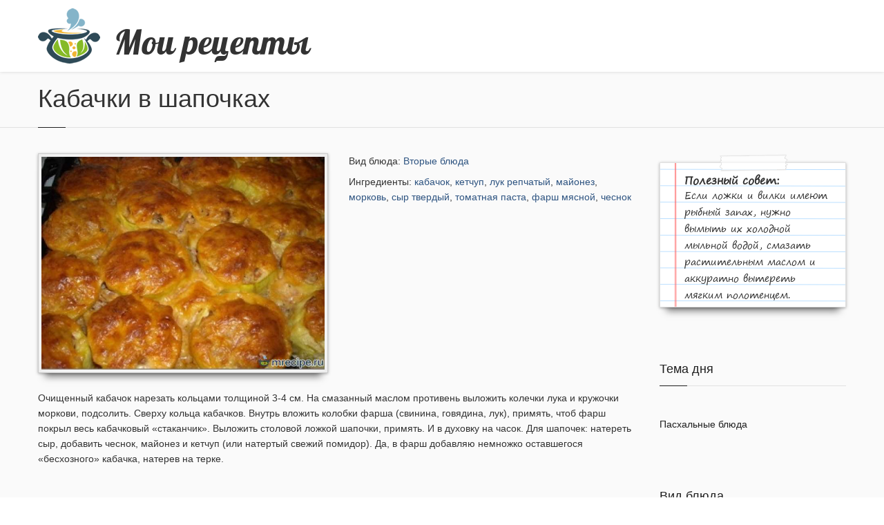

--- FILE ---
content_type: text/html; charset=UTF-8
request_url: https://mrecipe.ru/recipe/45
body_size: 13710
content:
<!DOCTYPE html>
<html lang="ru">
<head>
    <meta charset="UTF-8"/>
			<meta name="description" content="Очищенный кабачок нарезать кольцами толщиной 3-4 см. На смазанный маслом противень выложить колечки лука и кружочки моркови, подсолить. Сверху кольца кабачков. Внутрь">
		<meta property="og:description" content="Очищенный кабачок нарезать кольцами толщиной 3-4 см. На смазанный маслом противень выложить колечки лука и кружочки моркови, подсолить. Сверху кольца кабачков. Внутрь"/>
	
	
    <meta name="viewport" content="width=device-width, initial-scale=1">
	<!-- Favicon -->
	<link rel="shortcut icon" href="/img/favicon.ico">
	<!-- Font -->
	<link rel='stylesheet' href='http://fonts.googleapis.com/css?family=Arimo:400,700,400italic,700italic'>

	<meta name="csrf-param" content="_csrf">
<meta name="csrf-token" content="bX08xlxtYM4fFalZes8aLWdwR-GAV-hmR_9rU2qoLMskTkyfFQwuu3tDwxMjh1YZACQ3vswl3y81mSglBut0nw==">
    <title>Кабачки в шапочках :: Мои рецепты</title>
    <meta name="google-site-verification" content="nnknGG8VvCRzJQKjNGR2CPVAmMacuh1shGOV9v6hPWo">
<link href="/recipe/45" rel="canonical">
<link href="/css/buttons/buttons.css" rel="stylesheet">
<link href="/css/buttons/social-icons.css" rel="stylesheet">
<link href="/css/font-awesome.css" rel="stylesheet">
<link href="/css/bootstrap.min.css" rel="stylesheet">
<link href="/css/jslider.css" rel="stylesheet">
<link href="/css/settings.css" rel="stylesheet">
<link href="/css/jquery.fancybox.css" rel="stylesheet">
<link href="/css/animate.css" rel="stylesheet">
<link href="/css/video-js.min.css" rel="stylesheet">
<link href="/css/morris.css" rel="stylesheet">
<link href="/css/royalslider/royalslider.css" rel="stylesheet">
<link href="/css/royalslider/skins/minimal-white/rs-minimal-white.css" rel="stylesheet">
<link href="/css/layerslider/layerslider.css" rel="stylesheet">
<link href="/css/ladda.min.css" rel="stylesheet">
<link href="/css/datepicker.css" rel="stylesheet">
<link href="/css/jquery.scrollbar.css" rel="stylesheet">
<link href="/css/style.css" rel="stylesheet">
<link href="/css/responsive.css" rel="stylesheet">
<link href="/css/customizer/pages.css" rel="stylesheet">
<link href="/css/customizer/home-pages-customizer.css" rel="stylesheet">
<link href="/css/ie/ie.css" rel="stylesheet">
<link href="/css/myframework/_color.css" rel="stylesheet">
<link href="/css/myframework/_my.css" rel="stylesheet">
<link href="/css/myframework/b-logo.css" rel="stylesheet">
<link href="/css/myframework/b-mernaya_tablitsa.css" rel="stylesheet">
<link href="/css/myframework/b-page_header.css" rel="stylesheet">
<link href="/css/myframework/font-lobster.css" rel="stylesheet">
<link href="/css/myframework/font-segoeprint.css" rel="stylesheet">
<link href="/js/social/social-likes_flat.css" rel="stylesheet">
<script>(function(m,e,t,r,i,k,a){m[i]=m[i]||function(){(m[i].a=m[i].a||[]).push(arguments)};
   m[i].l=1*new Date();k=e.createElement(t),a=e.getElementsByTagName(t)[0],k.async=1,k.src=r,a.parentNode.insertBefore(k,a)})
   (window, document, "script", "https://mc.yandex.ru/metrika/tag.js", "ym");
    ym(42419579, "init", {
        clickmap:true,
        trackLinks:true,
        accurateTrackBounce:true
   });</script>	<!--[if lt IE 9]>
		<script src="https://oss.maxcdn.com/libs/html5shiv/3.7.0/html5shiv.js"></script>
		<script src="https://oss.maxcdn.com/libs/respond.js/1.4.2/respond.min.js"></script>
		<link rel='stylesheet' href="css/ie/ie8.css">
	<![endif]-->
</head>
<body id="boxed-bg" class="fixed-header boxed altapress">

<div class="page-box">
	<div class="page-box-content">
		<header class="header header-two"">
	<div class="header-wrapper">
		<div class="container">
			<div class="row">
				<div class="col-xs-9 col-md-9 col-lg-9 b-logo">
					<a href="/" class="logo-img">
						<img src="/img/logo/logo.png" class="" alt="Мои рецепты">
					</a>
					<div>Мои рецепты</div>
				</div><!-- .logo-box -->
				<div class="col-xs-3 col-md-3 col-lg-3 right-box">
									</div>

				
			</div><!--.row -->
		</div>
	</div><!-- .header-wrapper -->
</header>
				
<section id="main">
	<header class="page-header b-page_header">
		<div class="container">
			<h1 class="title">Кабачки в шапочках</h1>
		</div>
	</header>
	<div class="container">
		<div class="row">
			<div class="content blog blog-post col-sm-9 col-md-9">
				<article class="post">
					<div class="row">
													<div class="col-sm-12 col-md-6">
								<div class="frame bottom-padding frame-padding frame-shadow-raised">
									<img src="http://mrecipe.ru/image/width/700/39.jpg?rev=98b152d45b2e5e599d111af326cd7dd5" width="100%" alt="Кабачки в шапочках">
								</div>
							</div>
												<div class="col-sm-12 col-md-6">
							<div class="entry-content">
																	<p>
										<span class="title">Вид блюда:</span>
										<a href="/dish/vtorie_blyuda">Вторые блюда</a>
									</p>

																																	<p>
										<span class="title">Ингредиенты:</span>
																				<a href="/ingredient/kabachok">кабачок</a>, <a href="/ingredient/ketchup">кетчуп</a>, <a href="/ingredient/luk_repchatiy">лук репчатый</a>, <a href="/ingredient/mayonez">майонез</a>, <a href="/ingredient/morkov">морковь</a>, <a href="/ingredient/sir_tverdiy">сыр твердый</a>, <a href="/ingredient/tomatnaya_pasta">томатная паста</a>, <a href="/ingredient/farsh_myasnoy">фарш мясной</a>, <a href="/ingredient/chesnok">чеснок</a>									</p>
															</div>
						</div>
					</div>
					<div class="entry-content">
																		<p>Очищенный кабачок нарезать кольцами толщиной 3-4 см. На смазанный маслом противень выложить колечки лука и кружочки моркови, подсолить. Сверху кольца кабачков. Внутрь вложить колобки фарша (свинина, говядина, лук), примять, чтоб фарш покрыл весь кабачковый «стаканчик». Выложить столовой ложкой шапочки, примять. И в духовку на часок. Для шапочек: натереть сыр, добавить чеснок, майонез и кетчуп (или натертый свежий помидор). Да, в фарш добавляю немножко оставшегося «бесхозного» кабачка, натерев на терке.</p>					</div>
														</article><!-- .post -->
											</div><!-- .content -->
			<div id="sidebar" class="sidebar col-sm-3 col-md-3">
    
        
    <aside class="widget list hidden-sm frame-shadow-raised">
	<div class="b-hint">
		<strong>Полезный совет:</strong>
		<p>
			Если ложки и вилки имеют рыбный запах, нужно вымыть их холодной мыльной водой, смазать растительным маслом и аккуратно вытереть мягким полотенцем.					</p>
	</div>
</aside>
    
    
    
        <aside class="widget list">
        <header>
            <h3 class="title">Тема дня</h3>
        </header>

        <ul>
            <li><a href="/naznachenie/easter">Пасхальные блюда</a></li>
            <!--li><a href="/naznachenie/post">Великий Пост</a></li-->
        </ul>

    </aside><!-- .list -->
        
    
<aside class="widget list">
	<header>
		<h3 class="title">Вид блюда</h3>
	</header>
	<ul>
					<li><a href="/dish/salati">Салаты</a></li>
					<li><a href="/dish/zakuski">Закуски</a></li>
					<li><a href="/dish/pervie_blyuda">Первые блюда</a></li>
					<li><a href="/dish/vtorie_blyuda">Вторые блюда</a></li>
					<li><a href="/dish/kasha">Каши</a></li>
					<li><a href="/dish/sladkaya_vipechka">Сладкая выпечка</a></li>
					<li><a href="/dish/nesladkaya_vipechka">Несладкая выпечка</a></li>
					<li><a href="/dish/blini_oladi">Блины и оладьи</a></li>
					<li><a href="/dish/torti_pirozhnie">Торты и пирожные</a></li>
					<li><a href="/dish/deserti">Десерты</a></li>
					<li><a href="/dish/napitki">Напитки</a></li>
					<li><a href="/dish/zavtraki">Завтраки</a></li>
					<li><a href="/dish/zagotovki">Заготовки</a></li>
					<li><a href="/dish/sousi">Соусы</a></li>
					<li><a href="/dish/raznoe">Разное</a></li>
					<li><a href="/dish/zapekanka">Запеканки</a></li>
					<li><a href="/dish/gril">Гриль</a></li>
			</ul>
</aside><!-- .list -->
    
    <aside class="widget tags">
	<header>
		<h3 class="title">Популярные ингредиенты</h3>
	</header>
	<ul class="clearfix">
				<li><a href="/ingredient/luk_repchatiy">лук репчатый</a></li>
				<li><a href="/ingredient/yaytso_kurinoe">яйцо куриное</a></li>
				<li><a href="/ingredient/maslo_slivochnoe">масло сливочное</a></li>
				<li><a href="/ingredient/morkov">морковь</a></li>
				<li><a href="/ingredient/yaytso">яйцо</a></li>
				<li><a href="/ingredient/muka">мука</a></li>
				<li><a href="/ingredient/sahar">сахар</a></li>
				<li><a href="/ingredient/sol">соль</a></li>
				<li><a href="/ingredient/chesnok">чеснок</a></li>
				<li><a href="/ingredient/kartofel">картофель</a></li>
				<li><a href="/ingredient/perets_cherniy">перец черный</a></li>
				<li><a href="/ingredient/smetana">сметана</a></li>
				<li><a href="/ingredient/moloko">молоко</a></li>
				<li><a href="/ingredient/maslo_rastitelnoe">масло растительное</a></li>
				<li><a href="/ingredient/pomidor">помидор</a></li>
				<li><a href="/ingredient/gribi">грибы</a></li>
				<li><a href="/ingredient/mayonez">майонез</a></li>
				<li><a href="/ingredient/limon">лимон</a></li>
				<li><a href="/ingredient/govyadina">говядина</a></li>
				<li><a href="/ingredient/yabloko">яблоко</a></li>
			</ul>
</aside><!-- .tags -->
    <aside class="widget list">
        <!--header>
            <h3 class="title">Админка</h3>
        </header-->
        <ul>
            <li><a href="/p_mernaya_tablitsa">Таблица мер различных продуктов</a></li>
        </ul>
    </aside>
    
    
    </div><!-- .sidebar -->
		</div>
	</div><!-- .container -->
</section>


	</div><!-- .page-box-content -->
</div><!-- .page-box -->

<footer id="footer">
	<div class="footer-bottom">
		<div class="container">
			<div class="row">
				<div class="copyright col-xs-12 col-sm-4 col-md-4">
					&copy; 2014-2026 &laquo;Мои рецепты&raquo;
					<br/>
					Категория информационной продукции 18+
				</div>

				<div class="phone col-xs-6 col-sm-3 col-md-3">
											<a href="/user/login" title="Авторизация"><i class="fa fa-lock"></i></a>
									</div>

				<div class="address col-xs-6 col-sm-3 col-md-3">

				</div>

				<div class="col-xs-12 col-sm-2 col-md-2">

                            
<noscript><div><img src="https://mc.yandex.ru/watch/42419579" style="position:absolute; left:-9999px;" alt="" /></div></noscript>    <!--LiveInternet counter--><script type="text/javascript">document.write("<a href='//www.liveinternet.ru/click' target=_blank><img src='//counter.yadro.ru/hit?t14.1;r" + escape(document.referrer) + ((typeof(screen)=="undefined")?"":";s"+screen.width+"*"+screen.height+"*"+(screen.colorDepth?screen.colorDepth:screen.pixelDepth)) + ";u" + escape(document.URL) +";h"+escape(document.title.substring(0,80)) +  ";" + Math.random() + "' border=0 width=88 height=31 alt='' title='LiveInternet: показано число просмотров за 24 часа, посетителей за 24 часа и за сегодня'><\/a>")</script><!--/LiveInternet-->
    ﻿<!-- Google Tag Manager -->
<noscript><iframe src="//www.googletagmanager.com/ns.html?id=GTM-WGFJFZ"
height="0" width="0" style="display:none;visibility:hidden"></iframe></noscript>
<script>(function(w,d,s,l,i){w[l]=w[l]||[];w[l].push({'gtm.start':
new Date().getTime(),event:'gtm.js'});var f=d.getElementsByTagName(s)[0],
j=d.createElement(s),dl=l!='dataLayer'?'&l='+l:'';j.async=true;j.src=
'//www.googletagmanager.com/gtm.js?id='+i+dl;f.parentNode.insertBefore(j,f);
})(window,document,'script','dataLayer','GTM-WGFJFZ');</script>
<!-- End Google Tag Manager -->    ﻿<script>
  (function(i,s,o,g,r,a,m){i['GoogleAnalyticsObject']=r;i[r]=i[r]||function(){
  (i[r].q=i[r].q||[]).push(arguments)},i[r].l=1*new Date();a=s.createElement(o),
  m=s.getElementsByTagName(o)[0];a.async=1;a.src=g;m.parentNode.insertBefore(a,m)
  })(window,document,'script','//www.google-analytics.com/analytics.js','ga');

  ga('create', 'UA-3279480-3', 'auto');
  ga('send', 'pageview');

</script>
                    <a href="#" class="up">
						<span class="glyphicon glyphicon-arrow-up"></span>
					</a>
				</div>
			</div>
		</div>
	</div><!-- .footer-bottom -->
</footer>

<div class="clearfix"></div>

<script src="//ajax.googleapis.com/ajax/libs/jquery/1.11.0/jquery.min.js"></script>
<script src="/assets/729c9bd2/yii.js"></script>
<script src="/js/bootstrap.min.js"></script>
<script src="/js/social/social-likes.min.js"></script></body>
</html>



--- FILE ---
content_type: text/css
request_url: https://mrecipe.ru/css/style.css
body_size: 35083
content:
/*
Theme Name: Progressive
Theme URI: http://template.progressive.itembridge.com/
Author: InfoStyle
Author URI: http://themeforest.net/user/InfoStyle
Description: Progressive responsive theme
Version: 2.2.3
License: ThemeForest Regular & Extended License
License URI: http://themeforest.net/licenses/regular_extended
*/

@charset "utf-8";

/******************************************************************************
  General
*******************************************************************************/
@-webkit-keyframes fadeIn {
  0% {
    opacity: 0;
  }
  100% {
    opacity: 1;
  }
}
@keyframes fadeIn {
  0% {
    opacity: 0;
  }
  100% {
    opacity: 1;
  }
}
@-webkit-keyframes fadeOut {
  0% {
    opacity: 1;
  }
  100% {
    opacity: 0;
  }
}
@keyframes fadeOut {
  0% {
    opacity: 1;
  }
  100% {
    opacity: 0;
  }
}
* {
  border-color: #e1e1e1;
  border-style: solid;
  border-width: 0;
  zoom: 1;
  -webkit-tap-highlight-color:rgba(0,0,0,0);
}
*:focus {
  outline: none !important;
}
html,
body {
  height: 100%;
}
.full-height {
  height: 100%;
}
body {
  font-family: 'Arimo', sans-serif;
  height: 100%;
  line-height: 1.6;
  -webkit-appearance: none;
  -webkit-font-smoothing: antialiased;
  overflow-x: hidden;
}
body.loaded {
  overflow-x: inherit;
}
.scroll-width {
  height: 150px;
  left: 0;
  overflow: hidden;
  position: absolute;
  visibility: hidden;
  top: 0;
  width: 200px;
}
.scroll-width div {
  height: 200px;
  width: 100%;
}
input,
button,
select,
textarea {
  font-family: 'Arimo', sans-serif;
}
.page-box {
  min-height: 100%;
  height: auto !important;
  height: 100%;
}
.page-box-content {
  padding-bottom: 310px;
}
img {
  max-width: 100%;
  height: auto;
}
svg image {
  display: none;
}

/* Text */
a {
  color: #2e5481;
}
a:visited {
  color: #7996b7;
}
a:active {
  color: #000;
}
a.no-border,
.no-border a {
  color: #7f7f7f;
  text-decoration: none;
  -webkit-transition: color .2s linear;
  transition: color .2s linear;
}
a.no-border:hover,
.no-border a:hover {
  color: #1e1e1e;
  text-decoration: none;
  -webkit-transition: color .2s linear;
  transition: color .2s linear;
}
.white a.no-border,
.white .no-border a {
  color: #fff;
  color: rgba(255,255,255,.8);
}
.white  a.no-border:hover,
.white  .no-border a:hover {
  color: #fff;
}
h1, h2, h3, h4, h5, h6 {
  font-weight: bold;
  line-height: 1.3;
  margin: 0 0 22px;
  text-rendering: optimizelegibility;
}
.light {
  font-weight: normal;
}
h1 {
  font-size: 48px;
}
h2 {
  font-size: 40px;
}
h3 {
  font-size: 32px;
}
h4 {
  font-size: 26px;
}
h5 {
  font-size: 20px;
}
h6 {
  font-size: 16px;
}
p {
  margin-bottom: 22px;
}
p:last-child {
  margin-bottom: 0;
}
address {
  font-size: 13px;
}
.white,
.icon.white {
  color: #fff;
}
.muted,
.icon.muted {
  color: #555;
}
.text-warning,
.text-warning:visited,
a.text-warning:hover,
.icon.text-warning {
  color: #f89406;
}
.text-error,
.text-error:visited,
a.text-error:hover,
.icon.text-error {
  color: #c10841;
}
.text-info,
.text-info:visited,
a.text-info:hover,
.icon.text-info {
  color: #0098ca;
}
.text-success,
.text-success:visited,
a.text-success:hover,
.icon.text-success {
  color: #738d00;
}
.bg-white {
  background: #fff !important;
}
.bg-muted {
  background: #555 !important;
}
.bg-primary {
  background: #428bca !important;
}
.bg-warning {
  background: #f89406 !important;
}
.bg-error,
.bg-danger {
  background: #c10841 !important;
}
.bg-info {
  background: #0098ca !important;
}
.bg-success {
  background: #738d00 !important;
}
.border-muted {
  border-color: #555 !important;
}
.border-warning {
  border-color: #f89406 !important;
}
.border-error {
  border-color: #c10841 !important;
}
.border-info {
  border-color: #0098ca !important;
}
.border-success {
  border-color: #738d00 !important;
}
.border-grey {
  border-color: #777 !important;
}
hr {
  border: 0;
  border-top: 1px solid #e1e1e1;
  border-top: 1px solid rgba(0,0,0,.1);
  border-bottom: 0 none;
  margin: 40px 0;
}
hr.dotted {
  border-style: dotted;
  border-top-width: 1px;
}
hr.dashed {
  border-style: dashed;
  border-top-width: 1px;
}
hr.double {
  border-style: double;
  border-top-width: 3px;
}
hr.shadow {
  border: 0 none;
  margin-bottom: 30px;
  overflow: hidden;
  padding-top: 10px;
  position: relative;
}
hr.shadow:after {
  bottom: 10px;
  -webkit-border-radius: 100%;
  -moz-border-radius: 100%;
  border-radius: 100%;
  -webkit-box-shadow: 0 0 10px rgba(0,0,0,0.8);
  box-shadow: 0 0 10px rgba(0,0,0,0.8);
  content: "";
  height: 20px;
  left: 5%;
  position: absolute;
  right: 5%;
  z-index: -1;
}
hr.no-line {
  border: 0 none;
  height: 1px;
}
hr.margin-bottom {
  margin-top: 0;
}
hr.margin-top {
  margin-bottom: 0;
}
ul,
ol {
  padding: 0 0 0 60px;
  margin: 0 0 22px 0;
}
.text-small {
  font-size: 12px;
  line-height: 18px;
}
.lead {
  margin-bottom: 26px;
  font-size: 16px;
  line-height: 24px;
}
.label-success,
.badge-success {
  background-color: #8aa902;
}
.label-primary,
.badge-primary {
  background-color: #048ce2;
}
.label-info,
.badge-info {
  background-color: #02a9e0;
}
.label-warning,
.badge-warning {
  background-color: #f89406;
}
.label-danger,
.badge-danger {
  background-color: #c10841;
}
.help-block {
  margin-top: -10px;
  margin-bottom: 15px;
}
.caret {
  color: #777;
  border: 0 none;
  height: 6px;
  width: 9px;
}
.caret:before {
  content: "\f107";
  display: block;
  font-family: FontAwesome;
  font-style: normal;
  font-weight: normal;
  line-height: 6px;
  -webkit-font-smoothing: antialiased;
  -moz-osx-font-smoothing: grayscale;
  height: 6px;
  position: absolute;
  width: 9px;
}
.open .caret {
  color: #777;
}
.btn .caret {
  margin: -2px 0 0;
}
.btn-group .caret {
  color: #fff;
}
.dropup .caret,
.navbar-fixed-bottom .dropdown .caret {
  border: 0 none;
}
.dropup .caret:before,
.navbar-fixed-bottom .dropdown .caret:before {
  content: "\f106";
}
.btn.dropdown-toggle, 
.btn.dropdown-toggle:hover,
.btn.dropdown-toggle:focus {
  outline: none;
}
nav ul {
  list-style: none;
  margin: 0;
  padding: 0;
}
.rating-box {
  background-image: url("../img/svg/rating.svg"), none;
  background-repeat: no-repeat;
  background-position: 0 0;
  height: 12px;
  width: 73px;
}
.rating-box .rating {
  height: 12px;
  margin: 0;
  overflow: hidden;
  padding: 0;
  width: 73px;
}
.rating-box .rating * {
  vertical-align: top;
}
.prising-info .rating-box .rating svg polygon {
  fill: #01a5db;
}
.pricing-success .rating-box .rating svg polygon {
  fill: #84a200;
}
.pricing-error .rating-box .rating svg polygon {
  fill: #d40746;
}
.switches a {
  background: #d8dee3;
  -webkit-border-radius: 5px;
  -moz-border-radius: 5px;
  border-radius: 5px;
  display: inline-block;
  //display: block;
  //float: left;
  height: 10px;
  margin: 0 5px;
  text-indent: -9999px;
  vertical-align: top;
  width: 10px;
}
.switches a.selected {
  background-color: #41474c;
  background-image: -webkit-linear-gradient(bottom, #41474c, #6a7279);
  background-image: -moz-linear-gradient(bottom, #41474c, #6a7279);
  background-image: -o-linear-gradient(bottom, #41474c, #6a7279);
  background-image: -ms-linear-gradient(bottom, #41474c, #6a7279);
  background-image: linear-gradient(to top, #41474c, #6a7279);
}
.switches a span {
  display: none;
}
.close,
.close:visited {
  float: none;
  font-size: 16px;
  font-weight: normal;
  line-height: 16px;
  color: #7f7f7f;
  position: relative;
  text-shadow: none;
  opacity: 1;
  filter: alpha(opacity=100);
  vertical-align: top;
  -webkit-transition: color .2s linear;
  transition: color .2s linear;
}
.close:hover,
.close:focus {
  color: #1e1e1e;
  opacity: 1;
  filter: alpha(opacity=100);
  -webkit-transition: color .2s linear;
  transition: color .2s linear;
}
.close span {
  display: inline-block;
  font-size: 12px;
  font-family: Arial;
  line-height: 12px;
  margin-top: 2px;
  vertical-align: top;
}
.product-remove,
.product-remove:visited {
  color: #7f7f7f;
  height: 16px;
  text-decoration: none;
  width: 16px;
  -webkit-transition: color .2s linear;
  transition: color .2s linear;
}
.product-remove:hover {
  color: #1e1e1e;
  -webkit-transition: color .2s linear;
  transition: color .2s linear;
}
.product-remove path {
  fill: currentColor;
  -webkit-transition: all .2s linear;
  transition: all .2s linear;
}
.product-remove i {
  font-size: 16px;
}
a.edit {
  color: #707070;
  font-size: 12px;
  text-decoration: none;
  -webkit-transition: opacity .2s linear;
  transition: opacity .2s linear;
}
a.edit:hover {
  color: #707070;
  opacity: 0.8;
  filter: alpha(opacity=80);
  -webkit-transition: opacity .2s linear;
  transition: opacity .2s linear;
}
a.edit i:before {
  font-style: italic;
  line-height: 9px;
  margin: 0;
}
.map-box iframe {
  border: 0 none;
  -webkit-border-radius: 5px;
  -moz-border-radius: 5px;
  border-radius: 5px;
  width: 100%;
}
.map-box img {
  max-width: inherit;
}
.map-canvas {
  height: 400px;
}
.map-canvas * {
  border: 0 none;
}
.map-content {
  width: 200px;  
}
.map-content .title {
  font-size: 16px;
  margin-bottom: 10px;
}

/* Alert */
.alert {
  background-color: #555;
  border: 0 none;
  -webkit-border-radius: 0;
  -moz-border-radius: 0;
  border-radius: 0;
  color: #fff;
  min-height: 34px;
  margin-bottom: 22px;
  overflow: hidden;
  padding: 20px;
  position: relative;
  text-shadow: none;
  -webkit-transition: opacity .3s linear;
  transition: opacity .3s linear;
}
.alert-black {
  background-color: #1e1e1e;
}
.alert-success {
  background-color: #738d00;
}
.alert-danger {
  background-color: #c10841;
}
.alert-info {
  background-color: #0098ca;
}
.alert-warning {
  background-color: #f89406;
}
.alert .alert-link {
  color: #fff;
  color: rgba(255,255,255,.7);
}
.alert .alert-link:hover {
  color: #fff;
}
.alert .close {
  color: #fff;
  line-height: 22px;
  position: absolute;
  right: 10px;
  top: 9px;
}
.alert .alert-icon {
  display: block;
  float: left;
  margin: 0 20px 0 0;
}
.alert .alert-icon:before {
  font-size: 34px;
}
.alert.alert-border {
  background: none;
  border: 1px solid #e1e1e1;
  color: #1e1e1e;
}
.alert.alert-border .close {
  color: #1e1e1e;
}
.alert.alert-border.alert-black {
  background: none;
  border: 1px solid #1e1e1e;
}
.alert.alert-border.alert-success {
  background: none;
  border: 1px solid #738d00;
}
.alert.alert-border.alert-danger {
  background: none;
  border: 1px solid #c10841;
}
.alert.alert-border.alert-warning {
  background: none;
  border: 1px solid #f89406;
}
.alert.alert-border.alert-info {
  background: none;
  border: 1px solid #0098ca;
}

/* Tooltip */
.tooltip.left {
  margin-left: -12px;
}
#tooltip {
  border: 1px solid #e1e1e1;
  background-color: #f7f7f7;
  padding: 5px;
  position: absolute;
  z-index: 3000;
}
#tooltip h3,
#tooltip div {
  margin: 0;
}
.text-warning + .tooltip .tooltip-inner {
  background-color: #c09853;
}
.text-warning + .tooltip.top .tooltip-arrow {
  border-top-color: #c09853;
}
.text-warning + .tooltip.right .tooltip-arrow {
  border-right-color: #c09853;
}
.text-warning + .tooltip.left .tooltip-arrow {
  border-left-color: #c09853;
}
.text-warning + .tooltip.bottom .tooltip-arrow {
  border-bottom-color: #c09853;
}
.text-error + .tooltip .tooltip-inner {
  background-color: #c10841;
}
.text-error + .tooltip.top .tooltip-arrow {
  border-top-color: #c10841;
}
.text-error + .tooltip.right .tooltip-arrow {
  border-right-color: #c10841;
}
.text-error + .tooltip.left .tooltip-arrow {
  border-left-color: #c10841;
}
.text-error + .tooltip.bottom .tooltip-arrow {
  border-bottom-color: #c10841;
}
.text-info + .tooltip .tooltip-inner {
  background-color: #0098ca;
}
.text-info + .tooltip.top .tooltip-arrow {
  border-top-color: #0098ca;
}
.text-info + .tooltip.right .tooltip-arrow {
  border-right-color: #0098ca;
}
.text-info + .tooltip.left .tooltip-arrow {
  border-left-color: #0098ca;
}
.text-info + .tooltip.bottom .tooltip-arrow {
  border-bottom-color: #0098ca;
}
.text-success + .tooltip .tooltip-inner {
  background-color: #738d00;
}
.text-success + .tooltip.top .tooltip-arrow {
  border-top-color: #738d00;
}
.text-success + .tooltip.right .tooltip-arrow {
  border-right-color: #738d00;
}
.text-success + .tooltip.left .tooltip-arrow {
  border-left-color: #738d00;
}
.text-success + .tooltip.bottom .tooltip-arrow {
  border-bottom-color: #738d00;
}

/* Popover */
.popover {
  border: 1px solid #ccc;
  -webkit-border-radius: 3px;
  -moz-border-radius: 3px;
  border-radius: 3px;
  -webkit-box-shadow: 0 0 5px rgba(0,0,0,.15);
  -moz-box-shadow: 0 0 5px rgba(0,0,0,.15);
  box-shadow: 0 0 5px rgba(0,0,0,.15);
}

/* List Group */
a.list-group-item,
a.list-group-item:hover,
a.list-group-item:focus {
  -webkit-transition: background-color .3s linear, color .3s linear;
  transition: background-color .3s linear, color .3s linear;
}
.list-group-item-success {
  background-color: #738d00;
  border: 0 none;
  color: #fff;
}
.list-group-item-info {
  background-color: #0098ca;
  border: 0 none;
  color: #fff;
}
.list-group-item-warning {
  background-color: #f89406;
  border: 0 none;
  color: #fff;
}
.list-group-item-danger {
  background-color: #c10841;
  border: 0 none;
  color: #fff;
}
a.list-group-item-success,
a.list-group-item-info,
a.list-group-item-warning,
a.list-group-item-danger {
  color: #fff;
}
a.list-group-item-success:hover,
a.list-group-item-success:focus {
  background-color: #819819;
  color: rgba(255,255,255,.7);
}
a.list-group-item-info:hover,
a.list-group-item-info:focus {
  background-color: #19A2CF;
  color: rgba(255,255,255,.7);
}
a.list-group-item-warning:hover,
a.list-group-item-warning:focus {
  background-color: #F99F1F;
  color: rgba(255,255,255,.7);
}
a.list-group-item-danger:hover,
a.list-group-item-danger:focus {
  background-color: #C72154;
  color: rgba(255,255,255,.7);
}
.list-group-item .badge {
  margin-top: 2px;
}

/* Forms */
form {
  margin-bottom: 22px;
}
label {
  font-weight: bold;
  margin: 0 0 3px;
}
.required {
  color: #c3293a;
  display: inline-block;
  font-size: 14px;
}
.selectBox,
.form-control {
  border: 1px solid #e1e1e1;
  -webkit-box-shadow: 0 1px #fff, inset 0 1px 4px rgba(0,0,0,.15);
  -moz-box-shadow: 0 1px #fff, inset 0 1px 4px rgba(0,0,0,.15);
  box-shadow: 0 1px #fff, inset 0 1px 4px rgba(0,0,0,.15);
  -webkit-border-radius: 3px;
  -moz-border-radius: 3px;
  border-radius: 3px;
  font-size: 12px;
  height: 40px;
  line-height: 22px;
  margin-bottom: 22px;
  min-height: 40px;
  padding: 8px 12px;
  /*-webkit-appearance: none;*/
  width: 100%;
}
.selectBox:hover,
.form-control:hover {
  border-color: #ccc;
  text-decoration: none;
}
.selectBox.selectBox-menuShowing,
.form-control:focus {
  -webkit-box-shadow: 0 0 10px rgba(46,84,129,.3);
  -moz-box-shadow: 0 0 10px rgba(46,84,129,.3);
  box-shadow: 0 0 10px rgba(46,84,129,.3);
  border: solid 1px #839bb7;
  outline: none;
  -webkit-transition:
    border linear .2s,
    box-shadow linear .2s;
  -moz-transition:
    border linear .2s,
    box-shadow linear .2s;
  transition:
    border linear .2s, box-shadow linear .2s;
}
textarea.form-control {
  height: 100px;
  max-width: 100%;
}
.selectBox {
  max-width: 100%;
  width: 100% !important;
}
.radio,
.checkbox {
  font-weight: normal;
  margin: 0 0 8px;
  min-height: 18px;
  padding-left: 20px;
}
.new-radio,
.new-checkbox {
  background: #fff;
  border: 1px solid #ccc;
  -webkit-border-radius: 2px;
  -moz-border-radius: 2px;
  border-radius: 2px;
  cursor: pointer;
  float: left;
  height: 15px;
  margin: 2px 0 0 -20px;
  position: absolute;
  width: 15px;
}
.new-radio {
  -webkit-border-radius: 7px;
  -moz-border-radius: 7px;
  border-radius: 7px;
  height: 14px;
  width: 14px;
}
.new-radio input[type="radio"],
.new-checkbox input[type="checkbox"],
.form-inline .radio input[type="radio"],
.form-inline .checkbox input[type="checkbox"] {
  cursor: pointer;
  height: 100%;
  margin: 0;
  opacity: 0;
  filter: alpha(opacity=0);
  position: absolute;
  vertical-align: top;
  width: 100%;
}
.new-checkbox svg {
  display: none;
  height: 18px;
  margin: -3px 0 0 -2px;
  width: 18px;
}
.new-checkbox svg polygon {
  fill: #1e1e1e;
}
.new-checkbox.checked svg {
  display: block;
}
.new-radio span {
  -webkit-border-radius: 3px;
  -moz-border-radius: 3px;
  border-radius: 3px;
  display: block;
  height: 6px;
  margin: 3px 0 0 3px;
  width: 6px;
}
.new-radio.checked span {
  background: #1e1e1e;
}
.new-radio.disabled,
.new-checkbox.disabled {
  opacity: .5;
  filter: alpha(opacity=50);
}
.form-search .radio,
.form-search .checkbox,
.form-inline .radio,
.form-inline .checkbox {
  padding-left: 20px;
}
.form-search .radio input[type="radio"],
.form-search .checkbox input[type="checkbox"],
.form-inline .radio input[type="radio"],
.form-inline .checkbox input[type="checkbox"] {
  margin-left: -20px;
}

.selectBox::-webkit-scrollbar,
.selectBox-dropdown-menu::-webkit-scrollbar {
  background: #f2f2f2;
  width: 10px;
}
.selectBox::-webkit-scrollbar-thumb,
.selectBox-dropdown-menu::-webkit-scrollbar-thumb {
  border-width: 1px 1px 1px 2px;
  background-color: #839bb7;
  width: 5px;
}
.selectBox {
  background: #fff;
  cursor: pointer;
  position: relative;
  text-decoration: none;
}
.selectBox:hover,
.selectBox:focus,
button {
  outline: none;
  text-decoration: none;
}
.selectBox-label {
  box-sizing: border-box;
  -moz-box-sizing: border-box;
  -webkit-box-sizing: border-box;
  color: #555;
  display: block;
  max-width: 100%;
  padding: 0 25px 0 0;
  overflow: hidden;
  text-overflow: ellipsis;
  white-space: nowrap;
  width: 100%;
}
.selectBox-arrow {
  background: url("../img/svg/select.svg") 50% 50% no-repeat;
  border-radius: 0 3px 3px 0;
  -moz-border-radius: 0 3px 3px 0;
  -khtml-border-radius: 0 3px 3px 0;
  height: 100%;
  left: auto;
  overflow: hidden;
  position: absolute;
  right: 0;
  top: 0;
  width: 32px;
}
.selectBox-dropdown-menu {
  background: #fff;
  -webkit-border-radius: 0 0 5px 5px;
  -moz-border-radius: 0 0 5px 5px;
  border-radius: 0 0 5px 5px;
  -webkit-box-shadow: 0 0 10px rgba(46,84,129,.3);
  -moz-box-shadow: 0 0 10px rgba(46,84,129,.3);
  box-shadow: 0 0 10px rgba(46,84,129,.3);
  border: solid 1px #839bb7;
  outline: none;
  -webkit-transition:
    border linear .2s,
    box-shadow linear .2s;
  -moz-transition:
    border linear .2s,
    box-shadow linear .2s;
  -o-transition:
    border linear .2s,
    box-shadow linear .2s;
  transition:
    border linear .2s,
    box-shadow linear .2s;
  color: #5f5f5f;
  font-size: 12px;
  list-style: none;
  margin: 0;
  max-height: 117px;
  overflow-y: auto;
  padding: 0;
  position: absolute;
  -webkit-animation: fadeIn 0.5s;
  animation: fadeIn 0.5s;
}
.selectBox-options li {
  display: block;
}
.selectBox-options li a {
  color: #1e1e1e;
  cursor: pointer;
  display: block;
  line-height: 1.5;
  padding: 2px 2px 2px 16px;
  margin: 0;
  min-height: 23px;
  text-decoration: none;
  -webkit-transition: all .2s linear;
  transition: all .2s linear;
}
.selectBox-options li+li a {
  border-top: 1px solid #839bb7;
}
.selectBox-options li a:hover {
  background: #f2f2f2;
  color: #111;
  text-decoration: none;
  -webkit-transition: all .2s linear;
  transition: all .2s linear;
}
.selectBox-options li.selectBox-selected a {
  background: #e9e9e9;
  color: #000;
  text-decoration: none;
}
.selectBox-inline {
  overflow-y: auto;
  padding: 0;
  width: 100%;
}
.selectBox-inline ul {
  list-style: none;
  margin: 0;
  padding: 0;
  width: 100%;
}
fieldset[disabled] .radio label,
fieldset[disabled] .checkbox label {
  cursor: default;
}
fieldset[disabled] select,
fieldset[disabled] .selectBox,
fieldset[disabled] .selectBox .selectBox-label,
.selectBox.selectBox-disabled,
.selectBox.selectBox-disabled .selectBox-label {
  color: #999;
}
fieldset[disabled] .selectBox .selectBox-arrow,
.selectBox.selectBox-disabled .selectBox-arrow {
  opacity: .3;
  filter: alpha(opacity=30);
}
.selectBox.selectBox-disabled:focus {
  border-color: #e1e1e1;
  -webkit-box-shadow: 0 1px #fff, inset 0 1px 4px rgba(0,0,0,.15);
  -moz-box-shadow: 0 1px #fff, inset 0 1px 4px rgba(0,0,0,.15);
  box-shadow: 0 1px #fff, inset 0 1px 4px rgba(0,0,0,.15);
}
.form-inline .control-label,
.form-inline .form-control,
.form-horizontal .form-group .form-control {
  margin-bottom: 0;
}

/* Form size */
.input-lg {
  border-radius: 4px;
  font-size: 18px;
  height: 46px;
  line-height: 1.33;
  padding-top: 10px;
  padding-bottom: 10px;
}
.input-sm {
  border-radius: 2px;
  font-size: 12px;
  height: 30px;
  line-height: 1.5;
  min-height: inherit !important;
  padding-top: 5px;
  padding-bottom: 5px;
}

/* Form color */
.has-feedback .form-control-feedback {
  height: 40px;
  line-height: 40px;
}
.has-success .help-block,
.has-success .control-label,
.has-success .radio,
.has-success .checkbox,
.has-success .radio-inline,
.has-success .checkbox-inline,
.has-success .form-control-feedback {
  color: #738d00;
}
.has-warning .help-block,
.has-warning .control-label,
.has-warning .radio,
.has-warning .checkbox,
.has-warning .radio-inline,
.has-warning .checkbox-inline,
.has-warning .form-control-feedback {
  color: #f89406;
}
.has-error .help-block,
.has-error .control-label,
.has-error .radio,
.has-error .checkbox,
.has-error .radio-inline,
.has-error .checkbox-inline,
.has-error .form-control-feedback {
  color: #c10841;
}
.has-success .form-control {
  border-color: #738d00;
}
.has-warning .form-control {
  border-color: #f89406;
}
.has-error .form-control {
  border-color: #c10841;
}
.has-success .form-control:focus {
  border-color: #738d00;
  -webkit-box-shadow: 0 0 10px rgba(115,141,0,.3);
  box-shadow: 0 0 10px rgba(115,141,0,.3);
  -webkit-transition: box-shadow linear .2s;
  transition: box-shadow linear .2s;
}
.has-warning .form-control:focus {
  border-color: #f89406;
  -webkit-box-shadow: 0 0 10px rgba(248,148,6,.3);
  box-shadow: 0 0 10px rgba(248,148,6,.3);
}
.has-error .form-control:focus {
  border-color: #c10841;
  -webkit-box-shadow: 0 0 10px rgba(193,8,65,.3);
  box-shadow: 0 0 10px rgba(193,8,65,.3);
}

/* IMG */
.alignnone {
  margin: 0 0 25px;
}
.aligncenter {
  clear: both;
  margin: 0 auto 25px;
  text-align: center;
}
.alignleft {
  float: left;
  margin: 0 25px 25px 0;
}
.alignright {
  float: right;
  margin: 0 0 25px 25px;
}
.caption {
  color: #7f7f7f;
  display: inline-block;
  font-size: 12px;
  font-style: italic;
  line-height: 18px;
  margin-bottom: 22px;
  max-width: 100%;
}
.caption img {
  display: block;
  margin: 0 auto 10px;
}
.img-rounded {
  -webkit-border-radius: 4px;
  -moz-border-radius: 4px;
  border-radius: 4px;
}
.img-thumbnail {
  border-radius: 0;
  display: inline-block;
  line-height: 0;
  position: relative;
  -webkit-transition: opacity .2s ease-in;
  transition: opacity .2s ease-in;
  width: auto;
}
.img-thumbnail:hover {
  opacity: .8;
  filter: alpha(opacity=80);
  -webkit-transition: opacity .2s ease-out;
  transition: opacity .2s ease-out;
}
.img-thumbnail.lightbox:hover {
  opacity: 1;
  filter: alpha(opacity=100);
}
.img-thumbnail .bg-images {
  bottom: 0;
  left: 0;
  position: absolute;
  right: 0;
  top: 0;
  -webkit-transition: all .2s ease-out;
  transition: all .2s ease-out;
}
.img-thumbnail:hover > .bg-images {
  background: #fff;
  background: rgba(255,255,255,.7);
  -webkit-transition: all .2s ease-out;
  transition: all .2s ease-out;
}
.img-thumbnail .bg-images i {
  margin: 5px 0 0 5px;
}
.img-thumbnail .bg-images i:before {
  color: #fff;
  font-size: 20px;
  -webkit-transition: all .2s ease-out;
  transition: all .2s ease-out;
}
.img-thumbnail:hover .bg-images i:before {
  color: #000;
  font-size: 30px;
  -webkit-transition: all .2s ease-out;
  transition: all .2s ease-out;
}
.img-thumbnail.img-rounded,
.img-thumbnail.img-rounded img,
.img-thumbnail.img-rounded .bg-images {
  -webkit-border-radius: 4px;
  -moz-border-radius: 4px;
  border-radius: 4px;
}
.img-thumbnail.img-circle,
.img-thumbnail.img-circle img,
.img-thumbnail.img-circle .bg-images {
  -webkit-border-radius: 500px;
  -moz-border-radius: 500px;
  border-radius: 500px;
}
.img-thumbnail.img-circle .bg-images i {
  margin: 17% 0 0 17%;
}
.img-thumbnail .bg-images i {
  margin: 9px 0 0 9px;
}
.fancybox-wrap {
    -webkit-overflow-scrolling: touch;
}

/* Video */
embed,
iframe,
object,
video,
audio {
  max-width: 100%;
}
.video-box {
  -webkit-box-shadow: 0 1px 2px rgba(0,0,0,.4);
  -moz-box-shadow: 0 1px 2px rgba(0,0,0,.4);
  box-shadow: 0 1px 2px rgba(0,0,0,.4);
  height: 0;
  margin-bottom: 22px;
  overflow: hidden;
  padding-bottom: 56.25%;
  position: relative;
}
.video-box embed,
.video-box iframe,
.video-box object,
.video-box video {
  height: 100%;
  left: 0;
  position: absolute;
  top: 0;
  width: 100%;
}
.video-box.html5 {
  height: auto;
  padding: 0;
}
.video-box.html5 .video-js {
  height: auto !important;
  line-height: 0;
  width: 100% !important;
}
.video-box.html5 .video-js .vjs-tech {
  height: auto;
  margin: 0;
  position: relative;
  width: 100%;
}
.video-box.html5 .vjs-default-skin {
  color: #fff;
  }
.video-box.html5 .vjs-default-skin .vjs-play-progress,
.video-box.html5 .vjs-default-skin .vjs-volume-level {
  background-color: #555;
}
.video-box.html5 .vjs-default-skin .vjs-control-bar,
.video-box.html5 .vjs-default-skin .vjs-big-play-button {
  background: rgba(0,0,0,.8);
}
.video-box.html5 .vjs-default-skin .vjs-slider {
  background: rgba(0,0,0,.8);
}

/* Audio */
.audio-box audio {
  width: 100%;
}
.jp-audio,
.jp-audio *,
.jp-jplayer,
.jp-jplayer * {
  -webkit-box-sizing: content-box;
  -moz-box-sizing: content-box;
  box-sizing: content-box;
}
div.jp-audio ul.jp-controls {
  -webkit-box-sizing: border-box;
  -moz-box-sizing: border-box;
  box-sizing: border-box;
  width: 100%;
}
div.jp-audio {
  -webkit-box-sizing: border-box;
  -moz-box-sizing: border-box;
  box-sizing: border-box;
  min-width: 300px;
  width: 100%;
}


/* Nav Bar */
.navbar-inverse .brand,
.navbar-inverse .nav > li > a {
  color: #7b7b7b;
  text-shadow: none;
}

/* Drop Down */
.dropdown-backdrop {
  position: static;
}
.btn-group .dropdown-toggle,
.btn-group.open .dropdown-toggle {
  -webkit-box-shadow: none;
  -moz-box-shadow: none;
  box-shadow: none;
}
.dropdown-menu {
  border: 1px solid #ccc;
  -webkit-border-radius: 3px;
  -moz-border-radius: 3px;
  border-radius: 3px;
  -webkit-box-shadow: 0 0 5px rgba(0,0,0,.15);
  -moz-box-shadow: 0 0 5px rgba(0,0,0,.15);
  box-shadow: 0 0 5px rgba(0,0,0,.15);
  min-width: 156px;
  padding: 0;
  z-index: 800;
}
.open > .dropdown-menu {
  -webkit-animation: fadeIn 0.4s;
  animation: fadeIn 0.4s;
}


/* Button */
.btn,
.btn:visited {
  background: #1e1e1e;
  border: 0 none;
  -webkit-border-radius: 3px;
  -moz-border-radius: 3px;
  border-radius: 3px;
  -webkit-box-shadow: none;
  -moz-box-shadow: none;
  box-shadow: none;
  color: #fff;
  line-height: 22px;
  outline: none;
  padding: 9px 20px;
  text-shadow: none;
  filter: none;
  -webkit-transition:
    background .2s linear,
    color .2s linear;
  transition:
    background .2s linear,
    color .2s linear;
  white-space: normal;
}
.btn:hover,
.btn:focus,
.btn:active,
.btn.active,
.btn.disabled,
.btn[disabled],
.btn-default:hover,
.btn-default:focus,
.btn-default:active,
.btn-default.active,
.open .dropdown-toggle.btn-default {
  background: #565656;
  *background: #565656;
  color: #fff;
  outline: none;
  -webkit-transition:
    background .2s linear,
    color .2s linear;
  transition:
    background .2s linear,
    color .2s linear;
}
.btn:active,
.btn.active,
.btn-group.open .btn.dropdown-toggle {
  background: #1e1e1e;
  background-color: rgba(30,30,30,.75);
  -webkit-box-shadow: inset 0px 5px 0px rgba(0,0,0,0.12);
  -moz-box-shadow: inset 0px 5px 0px rgba(0,0,0,0.12);
  box-shadow: inset 0px 5px 0px rgba(0,0,0,0.12);
  outline: none;
}
.btn-group.open .btn.dropdown-toggle {
  background: #1e1e1e;
  background-color: rgba(30,30,30,.75);
  -webkit-box-shadow: inset 0px 5px 0px rgba(0,0,0,0.12);
  -moz-box-shadow: inset 0px 5px 0px rgba(0,0,0,0.12);
  box-shadow: inset 0px 5px 0px rgba(0,0,0,0.12);
}
.btn.btn-inverse,
.btn.btn-inverse:visited {
  background: #ccc;
  background: rgba(30,30,30,.3);
}
.btn.btn-inverse:hover,
.btn.btn-inverse:focus,
.btn.btn-inverse:active,
.btn.btn-inverse.active,
.btn.btn-inverse.disabled,
.btn.btn-inverse[disabled] {
  color: #efefef;
  background-color: #000;
}
.btn.btn-inverse:active,
.btn.btn-inverse.active,
.btn-group.open .btn.dropdown-toggle.btn-inverse {
  background-color: #ccc;
}
.btn.btn-primary,
.btn.btn-primary:visited {
  background: #037ac5;
}
.btn.btn-primary:hover,
.btn.btn-primary:focus,
.btn.btn-primary:active,
.btn.btn-primary.active,
.btn.btn-primary.disabled,
.btn.btn-primary[disabled] {
  color: #ffffff;
  background-color: #048ce2;
}
.btn.btn-primary:active,
.btn.btn-primary.active,
.btn-group.open .btn.dropdown-toggle.btn-primary {
  background-color: #048ce2;
}
.btn.btn-warning,
.btn.btn-warning:visited {
  background: #f89406;
}
.btn.btn-warning:hover,
.btn.btn-warning:focus,
.btn.btn-warning:active,
.btn.btn-warning.active,
.btn.btn-warning.disabled,
.btn.btn-warning[disabled] {
  color: #ffffff;
  background-color: #fda425;
}
.btn.btn-warning:active,
.btn.btn-warning.active,
.btn-group.open .btn.dropdown-toggle.btn-warning {
  background-color: #fda425;
}
.btn.btn-danger,
.btn.btn-danger:visited {
  background: #c10841;
}
.btn.btn-danger:hover,
.btn.btn-danger:focus,
.btn.btn-danger:active,
.btn.btn-danger.active,
.btn.btn-danger.disabled,
.btn.btn-danger[disabled] {
  color: #ffffff;
  background-color: #d70a49;
}
.btn.btn-danger:active,
.btn.btn-danger.active,
.btn-group.open .btn.dropdown-toggle.btn-danger {
  background-color: #d70a49;
}
.btn.btn-success,
.btn.btn-success:visited {
  background: #738d00;
}
.btn.btn-success:hover,
.btn.btn-success:focus,
.btn.btn-success:active,
.btn.btn-success.active,
.btn.btn-success.disabled,
.btn.btn-success[disabled] {
  color: #ffffff;
  background-color: #8aa902;
}
.btn.btn-success:active,
.btn.btn-success.active,
.btn-group.open .btn.dropdown-toggle.btn-success {
  background-color: #8aa902;
}
.btn.btn-info,
.btn.btn-info:visited {
  background: #0098ca;
}
.btn.btn-info:hover,
.btn.btn-info:focus,
.btn.btn-info:active,
.btn.btn-info.active,
.btn.btn-info.disabled,
.btn.btn-info[disabled] {
  color: #ffffff;
  background-color: #02a9e0;
}
.btn.btn-info:active,
.btn.btn-info.active,
.btn-group.open .btn.dropdown-toggle.btn-info {
  background-color: #02a9e0;
}
.btn.btn-link,
.btn.btn-link:active,
.btn.btn-link[disabled] {
  background: none;
  -webkit-box-shadow: none;
  -moz-box-shadow: none;
  box-shadow: none;
}
.btn.btn-link,
.btn.btn-link:visited {
  cursor: pointer;
  color: #2e5481;
}
.btn.btn-link:hover,
.btn.btn-link:focus {
  background: none;
  color: #2e5481;
  text-decoration: underline;
}
.btn.btn-link[disabled]:hover,
.btn.btn-link[disabled]:focus {
  opacity: .8;
  filter: alpha(opacity=80);
}
.btn.btn-red,
.btn.btn-red:visited {
  background: #ed093a;
}
.btn.btn-red:hover,
.btn.btn-red:focus,
.btn.btn-red:active,
.btn.btn-red.active,
.btn.btn-red.disabled,
.btn.btn-red[disabled] {
  color: #ffffff;
  background-color: #fb4c71;
}
.btn.btn-white,
.btn.btn-white:visited {
  background: #fff;
  color: #1e1e1e;
}
.btn.btn-white:hover,
.btn.btn-white:focus,
.btn.btn-white:active,
.btn.btn-white.active,
.btn.btn-white.disabled,
.btn.btn-white[disabled],
.btn-group.open .btn.dropdown-toggle.btn-white {
  color: #1e1e1e;
  background-color: #fff;
  background-color: rgba(255,255,255,.8);
}
.btn.disabled,
.btn[disabled] {
  -webkit-box-shadow: none;
  -moz-box-shadow: none;
  box-shadow: none; 
}
.btn.btn-border {
  background: none;
  border: 1px solid #1e1e1e;
  color: #1e1e1e;
  padding-top: 9px;
  padding-bottom: 9px;
}
.btn.btn-border .caret {
  color: #1e1e1e;
}
.btn.btn-border.btn-inverse,
.btn.btn-border.btn-inverse .caret {
  border-color: rgba(30,30,30,.3);
  color: rgba(30,30,30,.3);
}
.btn.btn-border.btn-primary,
.btn.btn-border.btn-primary .caret {
  border-color: #037ac5;
  color: #037ac5;
}
.btn.btn-border.btn-warning,
.btn.btn-border.btn-warning .caret {
  border-color: #f89406;
  color: #f89406;
}
.btn.btn-border.btn-danger,
.btn.btn-border.btn-danger .caret {
  border-color: #c10841;
  color: #c10841;
}
.btn.btn-border.btn-success,
.btn.btn-border.btn-success .caret {
  border-color: #738d00;
  color: #738d00;
}
.btn.btn-border.btn-info,
.btn.btn-border.btn-info .caret {
  border-color: #0098ca;
  color: #0098ca;
}
.btn.btn-border:hover,
.btn.btn-border:focus,
.btn.btn-border:active,
.btn.btn-border.active,
.btn.btn-border.disabled,
.btn.btn-border[disabled],
.btn-group.open .btn.dropdown-toggle.btn-border,
.btn.btn-border:hover .caret,
.btn.btn-border:focus .caret,
.btn.btn-border:active .caret,
.btn.btn-border.active .caret,
.btn.btn-border.disabled .caret,
.btn.btn-border[disabled] .caret,
.btn-group.open .btn.dropdown-toggle.btn-border .caret {
  color: #fff;
}

.btn-group > .btn:first-child {
  -webkit-border-top-left-radius: 3px;
  -moz-border-radius-topleft: 3px;
  border-top-left-radius: 3px;
  -webkit-border-bottom-left-radius: 3px;
  -moz-border-radius-bottomleft: 3px;
  border-bottom-left-radius: 3px;
}
.btn-group > .btn:last-child,
.btn-group > .dropdown-toggle {
  -webkit-border-top-right-radius: 3px;
  -moz-border-radius-topright: 3px;
  border-top-right-radius: 3px;
  -webkit-border-bottom-right-radius: 3px;
  -moz-border-radius-bottomright: 3px;
  border-bottom-right-radius: 3px;
}
.btn.btn-lg {
  font-size: 14px;
  padding: 16px 45px;
}
.btn.btn-sm {
  font-size: 12px;
  padding: 5px 15px;
}
.btn.btn-xs {
  font-size: 10px;
  padding: 2px 10px;
}
.btn-group > .btn:before,
.btn-group > .btn:after {
  border-left: 1px solid rgba(255,255,255,.2);
  bottom: 0;
  display: inline-block;
  content: "";
  left: 0;
  position: absolute;
  top: 0;
}
.btn-group > .btn.btn-border:before,
.btn-group > .btn.btn-border:after {
  display: none;
}
.btn-group > .btn:after {
  left: auto;
  right: 0;
}
.btn-group > .btn:first-child:before,
.btn-group > .btn:last-child:after,
.btn-group > .btn:only-of-type:after,
.btn-group > .btn:only-of-type:before {
  display: none;
}
.ladda-button {
  font-size: 100%;
}
.ladda-button[data-style=contract][data-loading] {
  width: 42px;
}

/* Tables */
.table {
  font-size: 12px;
  line-height: 18px;
  margin-bottom: 22px;
  text-align: center;
}
th {
  text-align: center;
}

.table.text-left,
.table.text-left th:not(.text-center) {
  text-align: left;
}
.table.text-right,
.table.text-right th:not(.text-center) {
  text-align: right;
}
.table th,
.table td,
.table > thead > tr > th,
.table > tbody > tr > th,
.table > tfoot > tr > th,
.table > thead > tr > td,
.table > tbody > tr > td,
.table > tfoot > tr > td {
  border-top: 1px solid #e1e1e1;
  line-height: 18px;
  padding: 16px 10px 15px;
}
.table > thead > tr > th {
  border-bottom: 1px solid #e1e1e1;
  font-size: 13px;
}
.table-striped thead th {
  background-color: #f7f7f7;
}
.table-striped tbody > tr:nth-child(odd) > td,
.table-striped tbody > tr:nth-child(odd) > th {
  background: none;
}
.table-bordered {
  -webkit-border-radius: 0;
  -moz-border-radius: 0;
  border-radius: 0; 
}
.table-bordered > thead > tr > th,
.table-bordered > thead > tr > td {
  border-bottom-width: 1px;
}
.table-hover tbody tr > td,
.table-hover tbody tr > th {
  -webkit-transition: all 0.4s linear;
  transition: all 0.4s linear;
}
.table-hover tbody tr:hover > td,
.table-hover tbody tr:hover > th {
  background-color: #fffdee;
  -webkit-transition: all 0.4s linear;
  transition: all 0.4s linear;
}
.table-condensed > thead > tr > th,
.table-condensed > tbody > tr > th,
.table-condensed > tfoot > tr > th,
.table-condensed > thead > tr > td,
.table-condensed > tbody > tr > td,
.table-condensed > tfoot > tr > td {
  padding: 4px 5px;
}
.table > thead > tr > td.warning,
.table > tbody > tr > td.warning,
.table > tfoot > tr > td.warning,
.table > thead > tr > th.warning,
.table > tbody > tr > th.warning,
.table > tfoot > tr > th.warning,
.table > thead > tr.warning > td,
.table > tbody > tr.warning > td,
.table > tfoot > tr.warning > td,
.table > thead > tr.warning > th,
.table > tbody > tr.warning > th,
.table > tfoot > tr.warning > th {
  background-color: #f89406;
  color: #fff;
}
.table > thead > tr > td.success,
.table > tbody > tr > td.success,
.table > tfoot > tr > td.success,
.table > thead > tr > th.success,
.table > tbody > tr > th.success,
.table > tfoot > tr > th.success,
.table > thead > tr.success > td,
.table > tbody > tr.success > td,
.table > tfoot > tr.success > td,
.table > thead > tr.success > th,
.table > tbody > tr.success > th,
.table > tfoot > tr.success > th {
  background-color: #738d00;
  color: #fff;
}
.table > thead > tr > td.danger,
.table > tbody > tr > td.danger,
.table > tfoot > tr > td.danger,
.table > thead > tr > th.danger,
.table > tbody > tr > th.danger,
.table > tfoot > tr > th.danger,
.table > thead > tr.danger > td,
.table > tbody > tr.danger > td,
.table > tfoot > tr.danger > td,
.table > thead > tr.danger > th,
.table > tbody > tr.danger > th,
.table > tfoot > tr.danger > th {
  background-color: #c10841;
  color: #fff;
}
.table > thead > tr > td.info,
.table > tbody > tr > td.info,
.table > tfoot > tr > td.info,
.table > thead > tr > th.info,
.table > tbody > tr > th.info,
.table > tfoot > tr > th.info,
.table > thead > tr.info > td,
.table > tbody > tr.info > td,
.table > tfoot > tr.info > td,
.table > thead > tr.info > th,
.table > tbody > tr.info > th,
.table > tfoot > tr.info > th {
  background-color: #0098ca;
  color: #fff;
}

/* Quotes */
blockquote {
  padding: 0 0 0 20px;
  margin: 0 0 22px;
  border-left: 2px solid #e1e1e1;
}
blockquote.pull-right {
  border-left: 0;
  border-right: 2px solid #e1e1e1;
  float: right;
  padding-left: 0;
  padding-right: 20px;
}
blockquote p {
  font-family: Georgia, 'Times New Roman', Times, serif;
  font-style: italic;
  font-size: 16px;
  line-height: 1.625;
  margin-bottom: 0;
}
blockquote small {
  line-height: 26px;
}

/* Tabs */
.nav-tabs {
  margin-bottom: 0;
  margin-left: 0;
}
.nav-tabs > li > a {
  -webkit-border-radius: 2px 2px 0 0;
  -moz-border-radius: 2px 2px 0 0;
  border-radius: 2px 2px 0 0; 
  color: #1e1e1e;
  font-size: 12px;
  padding: 10px 20px 11px;
  -webkit-transition: background-color .2s linear;
  transition: background-color .2s linear;
}
.nav > li > a:hover,
.nav > li > a:focus {
  background-color: #f7f7f7;
  -webkit-transition: background-color .2s linear;
  transition: background-color .2s linear;
}
.nav-tabs > li > a:hover,
.nav-tabs > li > a:focus {
  border-color: #f7f7f7 #f7f7f7 #e1e1e1;
}
.nav-tabs > .active > a,
.nav-tabs > .active > a:hover,
.nav-tabs > .active > a:focus {
  border: 1px solid #e1e1e1;
  border-bottom-color: transparent;
  color: #1e1e1e;
  font-weight: bold;
}
.nav-tabs > .active.dropdown > a {
  z-index: 911;
}
.tab-content > .tab-pane,
.pill-content > .pill-pane {
  padding: 36px 0 0;
}
.tabs-left > .nav-tabs > li,
.tabs-right > .nav-tabs > li {
  float: none;
  margin: 0;
}
.tabs-left > .nav-tabs > li > a,
.tabs-right > .nav-tabs > li > a {
  min-width: 110px;
  margin-right: 0;
  margin-bottom: 3px;
}
.tabs-left > .nav-tabs {
  border: 0 none;
  border-right: 1px solid #ddd;
  float: left;
  margin: 0 -1px 0 0;
}
.tabs-left > .nav-tabs > li > a {
  margin-right: -1px;
  -webkit-border-radius: 4px 0 0 4px;
  -moz-border-radius: 4px 0 0 4px;
  border-radius: 4px 0 0 4px;
}
.tabs-left > .nav-tabs > li > a:hover,
.tabs-left > .nav-tabs > li > a:focus {
  border-color: #f7f7f7 #ddd #f7f7f7 #f7f7f7;
}
.tabs-left > .nav-tabs .active > a,
.tabs-left > .nav-tabs .active > a:hover,
.tabs-left > .nav-tabs .active > a:focus {
  border-color: #ddd transparent #ddd #ddd;
}
.tabs-left > .tab-content {
  border-left: 1px solid #ddd;
  margin: 0;
  overflow: auto;
}
.tabs-left > .tab-content > .tab-pane {
  padding: 0 0 0 20px;
}
.tabs-right > .nav-tabs {
  border: 0 none;
  border-left: 1px solid #ddd;
  float: right;
  margin: 0 0 0 -1px;
}
.tabs-right > .nav-tabs > li > a {
  margin-left: -1px;
  -webkit-border-radius: 0 4px 4px 0;
  -moz-border-radius: 0 4px 4px 0;
  border-radius: 0 4px 4px 0;
}
.tabs-right > .nav-tabs > li > a:hover,
.tabs-right > .nav-tabs > li > a:focus {
  border-color: #f7f7f7 #f7f7f7 #f7f7f7 #ddd;
}
.tabs-right > .nav-tabs .active > a,
.tabs-right > .nav-tabs .active > a:hover,
.tabs-right > .nav-tabs .active > a:focus {
  border-color: #ddd #ddd #ddd transparent;
}
.tabs-right > .tab-content {
  border-right: 1px solid #ddd;
  margin: 0;
  overflow: auto;
}
.tabs-right > .tab-content > .tab-pane {
  padding: 0 20px 0 0;
}

/* Accordion */
.panel {
  border-radius: 0;
  -webkit-box-shadow: none;
  box-shadow: none;
  margin-bottom: 22px;
}
.panel-heading {
  padding: 9px 20px;
  border: 0 none;
  border-radius: 0;
}
.panel-footer {
  background-color: #e1e1e1;
  border-top: 1px solid #e1e1e1;
  -webkit-border-radius: 0;
  -moz-border-radius: 0;
  border-radius: 0;
  padding-left: 20px;
  padding-right: 20px;
}
.panel-title {
  font-size: 14px;
}
.panel-body {
  padding: 10px 20px;
}
.list-group-item {
  padding-left: 20px;
  padding-right: 20px;
}
.panel-primary {
  border-color: #037ac5;
}
.panel-success {
  border-color: #738d00;
}
.panel-info {
  border-color: #0098ca;
}
.panel-warning {
  border-color: #f89406;
}
.panel-danger {
  border-color: #c10841;
}
.panel-default > .panel-heading {
  background-color: #f2f2f2;
  color: #1e1e1e;
}
.panel-primary > .panel-heading {
  background-color: #037ac5;
  color: #fff;
}
.panel-success > .panel-heading {
  background-color: #738d00;
  color: #fff;
}
.panel-info > .panel-heading {
  background-color: #0098ca;
  color: #fff;
}
.panel-warning > .panel-heading {
  background-color: #f89406;
  color: #fff;
}
.panel-danger > .panel-heading {
  background-color: #c10841;
  color: #fff;
}
.panel-default {
  border-color: #e1e1e1;
}
.panel-default > .panel-heading {
  background-color: #e1e1e1;
}
.panel-group {
  margin-bottom: 22px;
}
.panel-group .panel {
  background-color: inherit;
  border: 0 none;
  -webkit-border-radius: 0;
  -moz-border-radius: 0;
  border-radius: 0;
  -webkit-box-shadow: none;
  box-shadow: none;
}
.panel-group .panel .panel-heading {
  background-color: inherit;
  padding: 0;
  position: relative;
}
.panel-group .panel .panel-heading > .panel-title:before {
  background: #e1e1e1;
  background: rgba(255,255,255,.4);
  bottom: 0;
  content: "";
  display: block;
  left: 45px;
  position: absolute;
  top: 0;
  width: 1px;
  z-index: 1;
}
.panel-group .active.panel .panel-heading > .panel-title:before {
  background: #444;
  background: rgba(255,255,255,.2);
}
.panel-group .panel .panel-heading > .panel-title > a {
  background-color: #f2f2f2;
  color: #1e1e1e;
  display: block;
  line-height: 22px;
  padding: 9px 9px 9px 60px;
  text-decoration: none;
  -webkit-transition: background-color .2s linear;
  transition: background-color .2s linear;
}
.panel-group .panel .panel-heading > .panel-title > a:hover {
  background-color: #e9e9e9;
  -webkit-transition: background-color .2s linear;
  transition: background-color .2s linear;
}
.panel-group .active.panel .panel-heading > .panel-title > a,
.panel-group .active.panel .panel-heading > .panel-title > a:hover {
  background-color: #1e1e1e;
  color: #fff;
  display: block;
  padding: 9px 9px 9px 60px;
  text-decoration: none;
}
.panel-group .panel .panel-heading > .panel-title > a:before,
.panel-group .panel .panel-heading > .panel-title > a:after {
  background: #1e1e1e;
  content: "";
  display: block;
  height: 2px;
  left: 0;
  margin: 19px 0 0 15px;
  position: absolute;
  top: 0;
  width: 16px;
}
.panel-group .panel .panel-heading > .panel-title > a:after {
  height: 16px;
  margin: 12px 0 0 22px;
  width: 2px;
}
.panel-group .active.panel .panel-heading > .panel-title > a:before,
.panel-group .active.panel .panel-heading > .panel-title > a:after {
  background: #fff;
}
.panel-group .active.panel .panel-heading > .panel-title > a:after {
  display: none;
}
.panel-group .panel-heading + .panel-collapse .panel-body {
  border-top: 0 none;
}
.panel-group .panel.e-hidden {
  margin: 0;
  overflow: hidden;
}
.panel-group .panel-default .panel-heading > .panel-title > a {
  background-color: #f2f2f2;
}
.panel-group .panel-default .panel-heading > .panel-title > a:hover {
  background-color: #e9e9e9;
}
.panel-group .panel-primary .panel-heading > .panel-title > a {
  background-color: #037ac5;
  color: #fff;
}
.panel-group .panel-primary .panel-heading > .panel-title > a:hover {
  background-color: rgba(3,122,197,.9);
  color: #fff;
}
.panel-group .panel-success .panel-heading > .panel-title > a {
  background-color: #738d00;
  color: #fff;
}
.panel-group .panel-success .panel-heading > .panel-title > a:hover {
  background-color: rgba(115,141,0,.9);
}
.panel-group .panel-info .panel-heading > .panel-title > a {
  background-color: #0098ca;
  color: #fff;
}
.panel-group .panel-info .panel-heading > .panel-title > a:hover {
  background-color: rgba(0,152,202,.9);
}
.panel-group .panel-warning .panel-heading > .panel-title > a {
  background-color: #f89406;
  color: #fff;
}
.panel-group .panel-warning .panel-heading > .panel-title > a:hover {
  background-color: rgba(248,148,6,.9);
}
.panel-group .panel-danger .panel-heading > .panel-title > a {
  background-color: #c10841;
  color: #fff;
}
.panel-group .panel-danger .panel-heading > .panel-title > a:hover {
  background-color: rgba(193,8,65,.9);
}
.panel-group .panel-primary .panel-heading > .panel-title > a:before,
.panel-group .panel-primary .panel-heading > .panel-title > a:after,
.panel-group .panel-success .panel-heading > .panel-title > a:before,
.panel-group .panel-success .panel-heading > .panel-title > a:after,
.panel-group .panel-info .panel-heading > .panel-title > a:before,
.panel-group .panel-info .panel-heading > .panel-title > a:after,
.panel-group .panel-warning .panel-heading > .panel-title > a:before,
.panel-group .panel-warning .panel-heading > .panel-title > a:after,
.panel-group .panel-danger .panel-heading > .panel-title > a:before,
.panel-group .panel-danger .panel-heading > .panel-title > a:after {
  background-color: #fff;
}
.panel-group.one-open .panel.active .panel-heading > .panel-title > a {
  cursor: default;
}
.panel-group .panel-body {
  padding: 10px 0 10px 1px;
}
.panel.panel-bg .panel-body {
  background: #f7f7f7;
  padding-left: 20px;
  padding-right: 20px;
}

/* Progress */
.progress {
  -webkit-border-radius: 0;
  -moz-border-radius: 0;
  border-radius: 0;
  height: 40px;
}
.progress-bar {
  font-size: 14px;
  background: #1e1e1e;
  filter: none;
  -webkit-box-shadow: none;
  -moz-box-shadow: none;
  box-shadow: none;
  line-height: 40px;
  text-align: left;
  text-indent: 10px;
  text-shadow: none;
  -webkit-transition: background 0.2s linear;
  transition: background 0.2s linear;
}
.progress-bar-info {
  background-color: #0098ca;
}
.progress-bar-success {
  background-color: #738d00;
}
.progress-bar-warning {
  background-color: #f89406;
}
.progress-bar-danger {
  background-color: #c10841;
}
.progress.border-radius {
  -webkit-border-radius: 5px;
  -moz-border-radius: 5px;
  border-radius: 5px;
}
.progress[data-appear-progress-animation] .progress-bar {
  text-indent: -100%;
}
.progress.hover .progress-bar:hover {
  background: #1e1e1e;
}
.progress.hover .progress-bar-info:hover {
  background: #0098ca;
}
.progress.hover .progress-bar-success:hover {
  background: #738d00;
}
.progress.hover .progress-bar-warning:hover {
  background: #c09853;
}
.progress.hover .progress-bar-danger:hover {
  background: #c10841;
}
.progress-circular {
  position: relative;
  text-align: center;
}
.progress-circular > div {
  display: inline-block;
  vertical-align: top;
}
.progress-circular input.knob {
  border: 0 none;
  -webkit-box-shadow: none;
  -moz-box-shadow: none;
  box-shadow: none;
  color: #7f7f7f;
  font-size: 0;
  font-style: italic;
  font-weight: normal !important;
}

/* Pagination */
.pagination {
  margin: 20px 0;
}
.pagination > li > a,
.pagination > li > span {
  background-color: #ccc;
  border: 0 none;
  -webkit-border-radius: 2px;
  -moz-border-radius: 2px;
  border-radius: 2px;
  color: #fff;
  float: left;
  font-size: 12px;
  font-weight: bold;
  line-height: 24px;
  margin: 0 5px 0 0;
  min-width: 6px;
  padding: 0 9px;
  text-align: center;
  -webkit-transition: all .2s linear;
  transition: all .2s linear;
}
.pagination > li > a:hover,
.pagination > li > a:hover {
  background-color: #1e1e1e;
  color: #fff;
  -webkit-transition: all .2s linear;
  transition: all .2s linear;
}
.pagination > .active > a,
.pagination > .active > span,
.pagination > .active > span:hover {
  background-color: #1e1e1e;
  background-color: rgba(30,30,30,.7);
  color: #fff;
}
.pagination > li:first-child > a,
.pagination > li:first-child > span,
.pagination > li:last-child > a,
.pagination > li:last-child > span {
  border-left-width: 0;
  -webkit-border-radius: 2px;
  -moz-border-radius: 2px;
  border-radius: 2px;
  font-size: 15px;
  font-weight: normal;
}
.pagination > .disabled > span,
.pagination > .disabled > a,
.pagination > .disabled > a:hover,
.pagination > .disabled > a:focus {
  background-color: #ccc;
  color: #fff;
}
.pagination + .pagination-text {
  color: #999;
  font-size: 12px;
  float: right;
  line-height: 24px;
  vertical-align: top;
}
.pagination.pagination-lg > li > a,
.pagination.pagination-lg > li > span {
  font-size: 16px;
  line-height: 28px;
  padding: 4px 14px;
}
.pagination.pagination-sm > li > a,
.pagination.pagination-sm > li > span {
  font-size: 10px;
  line-height: 20px;
  padding: 0 7px;
}
.pagination-sm > li:first-child > a,
.pagination-sm > li:first-child > span,
.pagination-lg > li:first-child > a,
.pagination-lg > li:first-child > span{
  -webkit-border-top-left-radius: 2px;
  -moz-border-radius-topleft: 2px;
  border-top-left-radius: 2px;
  -webkit-border-bottom-left-radius: 2px;
  -moz-border-radius-bottomleft: 2px;
  border-bottom-left-radius: 2px;
}
.pagination-sm > li:last-child > a,
.pagination-sm > li:last-child > span,
.pagination-lg > li:last-child > a,
.pagination-lg > li:last-child > span {
  -webkit-border-top-right-radius: 2px;
  -moz-border-radius-topright: 2px;
  border-top-right-radius: 2px;
  -webkit-border-bottom-right-radius: 2px;
  -moz-border-radius-bottomright: 2px;
  border-bottom-right-radius: 2px;
}

/* Icons */
.icon {
  background: none;
  color: #1e1e1e;
  display: inline-block;
  font-size: 20px;
  height: 32px;
  line-height: 32px;
  margin: 0 0 4px 0;
  text-align: center;
  text-decoration: none;
  vertical-align: top;
  width: 32px;
}
.icon.pull-left {
  float: left;
  margin-right: 10px;
}
.icon.pull-right {
  float: right;
  margin-left: 10px;
}
.icon.icon-24 {
  font-size: 14px;
  height: 24px;
  line-height: 24px;
  width: 24px;
}
.icon.icon-40 {
  font-size: 26px;
  height: 40px;
  line-height: 40px;
  width: 40px;
}
.icon.icon-60 {
  font-size: 32px;
  height: 60px;
  line-height: 60px;
  width: 60px;
}
.icon.icon-100 {
  font-size: 50px;
  height: 100px;
  line-height: 100px;
  width: 100px;
}
.icon .fa {
  width: 100%;
}
.icon.rounded {
  -webkit-border-radius: 3px;
  -moz-border-radius: 3px;
  border-radius: 3px;
}
.icon.circle {
  -webkit-border-radius: 50%;
  -moz-border-radius: 50%;
  border-radius: 50%;
}
.icon.border {
  -webkit-box-sizing: border-box;
  -moz-box-sizing: border-box;
  box-sizing: border-box;
  border-width: 1px;
}
.sbtnf:before,
.sbtnf:after {
  -webkit-box-sizing: content-box;
  -moz-box-sizing: content-box;
  box-sizing: content-box;
}

/* Frames */
.frame {
  border: 1px solid #ccc;
  border: 1px solid rgba(0, 0, 0, 0.2);
}
.frame > img {
  width: 100%;
}
.frame-padding {
  background: #fff;
  padding: 4px;
}
.frame-border {
  -webkit-border-radius: 5px;
  -moz-border-radius: 5px;
  border-radius: 5px;
}
.frame-shadow {
  -moz-box-shadow: 0 0 15px rgba(0,0,0,.5);
  -webkit-box-shadow: 0 0 15px rgba(0,0,0,.5);
  box-shadow: 0 0 15px rgba(0,0,0,.5);
}
[class*="frame-shadow"] {
  background: #fff;
  position: relative;
}
.frame-shadow-lifted:before,
.frame-shadow-lifted:after {
  bottom: 15px;
  -webkit-box-shadow: 0 15px 10px rgba(0, 0, 0, 0.5);
  -moz-box-shadow: 0 15px 10px rgba(0, 0, 0, 0.5);
  box-shadow: 0 15px 10px rgba(0, 0, 0, 0.5);
  content: "";
  display: block;
  height: 20px;
  left: 10px;
  position: absolute;
  width: 50%;
  -webkit-transform: rotate(-3deg);
  -moz-transform: rotate(-3deg);
  -ms-transform: rotate(-3deg);
  -o-transform: rotate(-3deg);
  transform: rotate(-3deg);
  z-index: -1;
}
.frame-shadow-lifted:after {
  right: 10px;
  left: auto;
  -webkit-transform: rotate(3deg);
  -moz-transform: rotate(3deg);
  -ms-transform: rotate(3deg);
  -o-transform: rotate(3deg);
  transform: rotate(3deg);
}
.frame-shadow-perspective:before {
  bottom: 5px;
  -webkit-box-shadow:-80px 0 8px rgba(0, 0, 0, 0.4);
  -moz-box-shadow:-80px 0 8px rgba(0, 0, 0, 0.4);
  box-shadow:-80px 0 8px rgba(0, 0, 0, 0.4);
  content: "";
  height: 35%;
  left: 80px;
  max-width: 200px;
  max-height: 50px;
  position: absolute;
  width: 50%;
  -webkit-transform: skew(50deg);
  -moz-transform: skew(50deg);
  -ms-transform: skew(50deg);
  -o-transform: skew(50deg);
  transform: skew(50deg);
  -webkit-transform-origin: 0 100%;
  -moz-transform-origin: 0 100%;
  -ms-transform-origin: 0 100%;
  -o-transform-origin: 0 100%;
  transform-origin: 0 100%;
  z-index: -1;
}
.frame-shadow-curved:before {
  -webkit-box-shadow: 0 0 15px rgba(0,0,0,0.6);
  -moz-box-shadow: 0 0 15px rgba(0,0,0,0.6);
  box-shadow: 0 0 15px rgba(0,0,0,0.6);
  -webkit-border-radius: 10px/100px;
  -moz-border-radius: 10px/100px;
  border-radius: 10px/100px;
  bottom: 10px;
  content: "";
  left: 0;
  position: absolute;
  right: 0;
  top: 10px;
  z-index: -1;
}
.frame-shadow-raised {
  -webkit-box-shadow:
    0 15px 10px -10px rgba(0, 0, 0, 0.5),
    0 1px 4px rgba(0, 0, 0, 0.3),
    0 0 40px rgba(0, 0, 0, 0.1) inset;
  -moz-box-shadow:
    0 15px 10px -10px rgba(0, 0, 0, 0.5),
    0 1px 4px rgba(0, 0, 0, 0.3),
    0 0 40px rgba(0, 0, 0, 0.1) inset;
  box-shadow:
    0 15px 10px -10px rgba(0, 0, 0, 0.5),
    0 1px 4px rgba(0, 0, 0, 0.3),
    0 0 40px rgba(0, 0, 0, 0.1) inset;
}
.rotated-box {
  -webkit-transform: rotate(-3deg);
  -moz-transform: rotate(-3deg);
  -ms-transform: rotate(-3deg);
  -o-transform: rotate(-3deg);
  transform: rotate(-3deg);
}
.rotated-right-box {
  -webkit-transform: rotate(3deg);
  -moz-transform: rotate(3deg);
  -ms-transform: rotate(3deg);
  -o-transform: rotate(3deg);
  transform: rotate(3deg);
}

/* Modal */
.modal {
  border: 1px solid #ccc;
  -webkit-border-radius: 3px;
  -moz-border-radius: 3px;
  border-radius: 3px;
  -webkit-box-shadow: 0 0 5px rgba(0,0,0,.15);
  -moz-box-shadow: 0 0 5px rgba(0,0,0,.15);
  box-shadow: 0 0 5px rgba(0,0,0,.15);
}
.modal.modal-center .modal-dialog {
  transform: translate(0, 0%) !important;
  -ms-transform: translate(0, 0%) !important;
  -webkit-transform: translate(0, 0%) !important;
}
.modal .close {
  font-size: 26px;
  position: absolute;
  right: 20px;
  top: 20px;
}
.modal .close span {
  line-height: 18px;
  margin-right: 5px;
  margin-top: 0;
  text-transform: uppercase;
}
.modal-header {
  border: 0 none;
  padding: 30px 20px 0;
}
.modal-header .title-box {
  margin-bottom: 20px;
}
.modal-header .title-box .title {
  margin: 0 0 12px 0;
  padding: 0;
}
.modal-body {
  padding: 0 20px 20px;
}
.modal-footer {
  background-color: #f7f7f7;
  border-top: 1px solid #e1e1e1;
  -webkit-border-radius: 0 0 3px 3px;
  -moz-border-radius: 0 0 3px 3px;
  border-radius: 0 0 3px 3px;
  -webkit-box-shadow: inset 0 1px 0 #ffffff;
  -moz-box-shadow: inset 0 1px 0 #ffffff;
  box-shadow: inset 0 1px 0 #ffffff;
  padding: 20px;
}

/* Product */
.product-name a {
  color: #1e1e1e;
  text-decoration: none;
  -webkit-transition: opacity .2s linear;
  transition: opacity .2s linear;
}
.product-name a:hover {
  opacity: 0.8;
  filter: alpha(opacity=80);
  -webkit-transition: opacity .2s linear;
  transition: opacity .2s linear;
}
.product-image {
  background: #f2f2f2;
  display: inline-block;
  line-height: 0;
}
.product-image > img {
  width: 100%;
  -webkit-transition: opacity 0.2s linear;
  transition: opacity 0.2s linear;
}
.product-image:hover > img {
  opacity: .9;
  filter: alpha(opacity=90);
  -webkit-transition: opacity 0.2s linear;
  transition: opacity 0.2s linear;
}
.rotation .product-image:hover > img {
  opacity: 1;
  filter: alpha(opacity=100);
}
.price-old {
  color: #7f7f7f;
  display: inline-block;
  margin-right: 6px;
  position: relative;
}

.price-old:before {
  background: #f00;
  content: "";
  display: block;
  height: 1px;
  left: 50%;
  margin: 0 0 0 -23px;
  position: absolute;
  top: 50%;
  -webkit-transform: rotate(330deg);
  transform: rotate(330deg);
  width: 46px;
}
.sale {
  border-top: 56px solid #f89406;
  border-right: 56px solid transparent;
  display: block;
  height: 0;
  line-height: 22px;
  position: absolute;
  width: 0;
  z-index: 1;
  -webkit-transform: translateZ(0px);
}
.sale:before {
  color: #fff;
  content: "Sale";
  display: block;
  font-size: 11px;
  font-weight: bold;
  margin: -46px 0 0 5px;
  position: absolute;
  text-transform: uppercase;
  -webkit-transform: rotate(315deg);
  transform: rotate(315deg);
}
.sale.top {
  border-top: 56px solid #738d00;
}
.sale.top:before {
  content: "Top";
}
.sale.new {
  border-top: 56px solid #c10841;
}
.sale.new:before {
  content: "New";
}
.sale.best {
  border-top: 56px solid #0098ca;
}
.sale.best:before {
  content: "Best";
}

/* Additional Classes */
.display-t {
  display: table;
}
.display-tc {
  display: table-cell;
}
.slim {
  font-weight: normal;
}
.border-radius {
  -webkit-border-radius: 5px;
  -moz-border-radius: 5px;
  border-radius: 5px;
}
.bg {
  background-color: #f2f2f2;
}
.border {
  border-width: 1px;
}
.width-auto .col-md-1,
.width-auto .col-md-2,
.width-auto .col-md-3,
.width-auto .col-md-4,
.width-auto .col-md-5,
.width-auto .col-md-6,
.width-auto .col-md-7,
.width-auto .col-md-8,
.width-auto .col-md-9,
.width-auto .col-md-10,
.width-auto .col-md-11,
.width-auto .col-md-12 {
  float: left;
  width: auto;
}
.margin-center {
  margin: 0 auto;
}
.bottom-padding {
  margin-bottom: 80px;
}
.bottom-padding-mini {
  margin-bottom: 40px;
}
.bottom-padding.last {
  margin-bottom: 0;
}
.no-top-padding {
  padding-top: 0 !important;
}
.col2-set .col-1,
.col2-set .col-2 {
  float: left;
  width: 48.5%;
}
.col2-set .col-2 {
  float: right;
}

/******************************************************************************
  Top
*******************************************************************************/
#top-box {
  width: 100%;
}
#top-box .top-box-wrapper {
  background: #1e1e1e;
  min-height: 30px;
  padding: 5px 0;
}
/* Language/Currency */
.btn-group.btn-select {
  color: #7f7f7f;
  font-size: 12px;
  vertical-align: top;
}
#top-box .btn-group.btn-select {
  margin: 3px 0 0 0;
}
#top-box .btn-group.btn-select.language{
  margin-right: 6px;
}
.btn-group.btn-select .dropdown-toggle {
  background: rgba(255,255,255,.1);
  border: 1px solid transparent;
  -webkit-box-shadow: none;
  -moz-box-shadow: none;
  box-shadow: none;  
  color: #7f7f7f;
  font-size: 12px;
  height: 24px;
  line-height: 24px;
  padding: 0 7px 3px;
  z-index: 2;
}
.btn-group.btn-select.open .btn.dropdown-toggle {
  background: #fff;
  border: 1px solid #ccc;
  border-bottom: 0 none;
  -webkit-border-radius: 3px 3px 0 0;
  -moz-border-radius: 3px 3px 0 0;
  border-radius: 3px 3px 0 0;
  -webkit-box-shadow: 0 0 5px rgba(0,0,0,.15);
  -moz-box-shadow: 0 0 5px rgba(0,0,0,.15);
  box-shadow: 0 0 5px rgba(0,0,0,.15);
  color: #7f7f7f;
}
.btn-group.btn-select .btn.dropdown-toggle .caret {
  color: #fff;
  color: rgba(255,255,255,.5);
  margin-left: 0;
}
.btn-group.btn-select.open .btn.dropdown-toggle .caret {
  color: #777;
}
.btn-group.btn-select.open .btn.dropdown-toggle:after {
  background: #fff;
  bottom: 0;
  content: "";
  display: block;
  height: 6px;
  left: 0px;
  margin: 0 0 -6px;
  position: absolute;
  right: 0;
  top: auto;
  z-index: 3;
  -webkit-animation: fadeIn 0.3s;
  animation: fadeIn 0.3s;
}
.btn-group.btn-select .dropdown-menu {
  -webkit-border-radius: 0 3px 3px 3px;
  -moz-border-radius: 0 3px 3px 3px;
  border-radius: 0 3px 3px 3px;
  margin: 0;
  padding-top: 8px;
  z-index: 1;
}
.btn-group.btn-select .dropdown-menu > li > a {
  font-size: 12px;
  line-height: 22px;
  padding: 4px 6px;
}
.btn-group.btn-select .dropdown-menu > li > a:hover {
  background: #f2f2f2;
}
.btn-group.btn-select .dropdown-menu > li > a img {
  margin: 5px 9px 0 0;
  vertical-align: top;
  
}
.dropdown-menu > li > a i {
  font-size: 18px;
  margin-right: 10px;
  min-width: 18px;
  vertical-align: middle;
}
#top-box .btn-group.btn-select .dropdown-toggle {
  z-index: 911;
}
#top-box .btn-group.btn-select .dropdown-menu {
  z-index: 910;
}
#top-box .btn-group.btn-select.open .btn.dropdown-toggle:after {
  z-index: 912;
}

/* Menu */
.top-navbar {
  background: none;
  border: 0 none;
  border-radius: 0;
  height: auto;
  margin: 0;
  min-height: 30px;
}
.top-navbar .collapse {
  padding: 0;
}
.top-navbar .nav {
  margin-top: -5px;
  margin-bottom: -5px;
}
.top-navbar .nav > li a {
  font-size: 12px;
  line-height: 22px;
  padding: 9px 15px 9px;
  -webkit-transition:
    background 0.2s linear,
    color 0.2s linear;
  transition:
    background 0.2s linear,
    color 0.2s linear;
}
.top-navbar .nav > li a .fa {
  font-size: 120%;
  margin-right: 4px;
}
.top-navbar .nav > li a .fa.after {
  margin-left: 4px;
  margin-right: 0;
}
.top-navbar .nav > li a .count {
  background: rgba(255,255,255,.1);
  -webkit-border-radius: 3px;
  -moz-border-radius: 3px;
  border-radius: 3px;
  display: inline-block;
  font-size: 110%;
  line-height: 1;
  margin-left: 4px;
  padding: 3px 5px;
  -webkit-transition: background 0.2s linear;
  transition: background 0.2s linear;
}
.top-navbar .nav > li:hover a .count {
  background: rgba(0,0,0,.1);
  -webkit-transition: background 0.2s linear;
  transition: background 0.2s linear;
}
.top-navbar .nav > li:hover > a,
.top-navbar .nav > li > a:hover {
  background: #efefef;
  color: #7b7b7b;
  -webkit-transition:
    background 0.2s linear,
    color 0.2s linear;
  transition:
    background 0.2s linear,
    color 0.2s linear;
}
/* Social Icons */
.top-social {
  margin: 0;
}
.top-social .icon-item {
  color: #fff;
  color: rgba(255,255,255,.3);
  display: inline-block;
  height: 30px;
  line-height: 30px;
  margin-left: 1px;
  margin-right: 1px;
  position: relative;
  text-align: center;
  -webkit-transition: color 0.2s linear;
  transition: color 0.2s linear;
  vertical-align: top;
  width: 30px;
}
.top-social .icon-item i {
  bottom: 0;
  left: 0;
  line-height: 30px;
  position: absolute;
  right: 0;
  top: 0;
}
.top-social .icon-item i:before {
  text-shadow: 1px 1px 1px rgba(0,0,0,.1);
}
.top-social .icon-item:hover {
  color: #fff;
  -webkit-transition: color 0.2s linear;
  transition: color 0.2s linear;
}
.top-social .icon-item:hover i:before {
  text-shadow: none;
}
.top-social.bg-social .icon-item {
  background: #fff;
  -webkit-border-radius: 3px;
  border-radius: 3px;
  color: #fff;
}
.top-social.bg-social .icon-item:hover {
  opacity: 1;
  filter: alpha(opacity=100);
}
.top-social.bg-social .icon-item i {
  -webkit-border-radius: 2px;
  border-radius: 2px;
  opacity: .7;
  filter: alpha(opacity=70);
  -webkit-transition: opacity .2s linear;
  transition: opacity .2s linear;
}
.top-social.bg-social .icon-item:hover i {
  opacity: 1;
  filter: alpha(opacity=100);
  -webkit-transition: opacity .2s linear;
  transition: opacity .2s linear;
}
.top-social.bg-social .icon-item i:before {
  text-shadow: none;
}
.top-social.bg-social .icon-item .fa-facebook {
  background: #3b5998;
}
.top-social.bg-social .icon-item .fa-twitter {
  background: #00bdec;
}
.top-social.bg-social .icon-item .fa-google-plus {
  background: #d94a39;
}
.top-social.bg-social .icon-item .fa-linkedin {
  background: #1b92bd;
}
/* Search */
.top-search {
  margin: 0 0 0 auto;
  max-width: 300px;
  position: relative;
}
.top-search .form-control {
  background: rgba(255,255,255,.1);
  border: 1px solid #e1e1e1;
  border: 1px solid rgba(255,255,255,.2);
  -webkit-box-shadow: none;
  -moz-box-shadow: none;
  box-shadow: none;
  color: #fff;
  height: 30px;
  line-height: 14px;
  margin: 0;
  min-height: 30px;
  padding-top: 4px;
  padding-bottom: 4px;
}
.top-search .form-control:focus {
  border-color: rgba(255,255,255,.7);
}
.top-search .form-control::-moz-placeholder {
  color: #fff;
  color: rgba(255,255,255,.3);
}
.top-search .form-control:-ms-input-placeholder {
  color: #fff;
  color: rgba(255,255,255,.3);
}
.top-search .form-control::-webkit-input-placeholder {
  color: #fff;
  color: rgba(255,255,255,.3);
}
.top-search .search-submit {
  background: none;
  height: 30px;
  opacity: .5;
  filter: alpha(opacity=50);
  padding: 6px 0 0;
  position: absolute;
  right: 0;
  top: 0;
  -webkit-transition: opacity .2s linear;
  transition: opacity .2s linear;
  width: 30px;
}
.top-search .search-submit:hover {
  opacity: .7;
  filter: alpha(opacity=70);
  -webkit-transition: opacity .2s linear;
  transition: opacity .2s linear;
}
/* Info */
.top-info {
  color: #fff;
  font-size: 13px;
  padding: 5px 0;
}
.top-info a {
  color: #fff;
  color: rgba(255,255,255,.8);
  -webkit-transition: color .2s linear;
  transition: color .2s linear;
}
.top-info a:hover {
  color: #fff;
  text-decoration: none;
  -webkit-transition: color .2s linear;
  transition: color .2s linear;
}
.top-info .separator {
  color: rgba(255,255,255,.4);
  vertical-align: top;
}

/******************************************************************************
  Header
*******************************************************************************/
.header {
  width: 100%;
}
.header-wrapper {
  background: rgba(255,255,255,.97);
  min-height: 100px;
  padding: 2px 0;
}
.header .container {
  position: relative;
}

.header .site-description {
  color: #bbb;
  font-size: 9px;
  line-height: 1.3;
}

/* Fixed Header */
.fixed-header {
  margin-top: 0;
}
.fixed-header .page-box {
  padding-top: 104px;
}
.fixed-header .header {
  left: 0;
  margin: 0;
  position: fixed;
  right: 0;
  top: 0;
  z-index: 870;
  -webkit-backface-visibility: hidden;
  -webkit-transform: translateZ(0);
  width: auto;
}
.fixed-header.loaded .header {
  -webkit-transition: margin-top 0.2s linear;
  transition: margin-top 0.2s linear;
}
.fixed-header .header-wrapper {
  background: #fff;
  -webkit-transition: background 0.2s linear;
  transition: background 0.2s linear;
}
.fixed-header.background-opacity .header-wrapper {
  background: rgba(255,255,255,.97);
  -webkit-transition: background 0.2s linear;
  transition: background 0.2s linear;
}
.hidden-top.visible-top .header-wrapper:only-child,
.fixed-header.fixed .header-wrapper:only-child {
  -webkit-box-shadow: 0 0 5px rgba(0,0,0,.15);
  -moz-box-shadow: 0 0 5px rgba(0,0,0,.15);
  box-shadow: 0 0 5px rgba(0,0,0,.15);
}

/* Hidden Top Bar */
.hidden-top #top-box {
  left: 0;
  margin-top: -32px;
  position: fixed;
  top: 0;
  z-index: 910;
}
.hidden-top.loaded #top-box {
  -webkit-transition: margin-top 0.2s linear;
  transition: margin-top 0.2s linear;
}
.hidden-top.visible-top #top-box {
  margin-top: 0;
  -webkit-transition: margin-top 0.2s linear;
  transition: margin-top 0.2s linear;
}
.hidden-top.loaded .page-box,
.hidden-top.visible-top.loaded .page-box {
  -webkit-transition: padding-top 0.2s linear;
  transition: padding-top 0.2s linear;
}
.hidden-top .page-box {
  padding-top: 8px;
}
.hidden-top.visible-top .page-box {
  padding-top: 40px;
}

/* Fixed Header/Hidden Top Bar */
.fixed-header.hidden-top .page-box {
  padding-top: 112px;
}
.fixed-header.hidden-top.fixed .page-box {
  padding-top: 104px;
}
.fixed-header.hidden-top.fixed #top-box,
.fixed-header.hidden-top.visible-top.fixed #top-box {
  margin-top: -40px;
  -webkit-transition: margin-top 0.2s linear;
  transition: margin-top 0.2s linear;
}
.fixed-header.hidden-top .header {
  margin-top: 8px;
  top: 0;
}
.fixed-header.hidden-top.visible-top .header {
  margin-top: 40px;
}
.fixed-header.hidden-top.fixed .header {
  margin-top: 0;
  -webkit-transition: margin-top 0.2s linear;
  transition: margin-top 0.2s linear;
}

/* Fixed Top Bar */
.fixed-header.fixed-top #top-box {
  left: 0;
  margin: 0;
  position: fixed;
  right: 0;
  top: 0;
  z-index: 871;
}
.fixed-header.fixed-top .header {
  top: 40px;
}
.fixed-header.fixed-top .page-box {
  padding-top: 144px;
}
.header .right-box {
  display: table;
}
.header .right-box-wrapper {
  display: table-cell;
  height: 100px;
  vertical-align: middle;
}
.fixed-header.fixed-top.boxed #top-box {
  position: absolute;
}

/* Fixed Double Header */
.fixed-double-header .header {
  margin-bottom: 104px;
}
.fixed-double-header .header .header-wrapper + .header-wrapper {
  margin: 0;
  position: absolute;
  width: 100%;
}

/* Primary Menu */
.header .primary {
  float: left;
  margin-bottom: 10px;
  z-index: 900;
}
.header .primary .navbar {
  background: none;
  border: 0 none;
  margin: 0;
  min-height: 44px;
}
.header .primary .navbar .navbar-collapse {
  padding: 0;
  position: relative;
}
.header .primary .navbar .nav {
  margin: 0;
  position: relative;
}
.header .primary .navbar .nav > li {
  padding: 12px 3px 0;
  position: relative;
}
.header .primary .navbar .nav > li > a,
.header .primary .navbar .nav > li > a:visited {
  background: none;
  border: 1px solid #fff;
  border: 1px solid transparent;
  -webkit-border-radius: 3px;
  -moz-border-radius: 3px;
  border-radius: 3px;
  color: #1e1e1e;
  padding: 11px 13px;
  position: static;
  text-shadow: none;
  -webkit-transition: all 0.2s linear;
  transition: all 0.2s linear;
  z-index: 901;
}
.header .primary .navbar .nav > .selected > a {
  color: #777;
}
.header .primary .navbar .nav a > i {
  margin-right: 2px;
  opacity: .8;
  filter: alpha(opacity=80);
  text-align: center;
  width: 15px;
}
.header .primary .navbar .nav a .item-new {
  background: #ff0068;
  -webkit-border-radius: 3px;
  -moz-border-radius: 3px;
  border-radius: 3px;
  color: #fff;
  font-size: 11px;
  line-height: 1;
  letter-spacing: 0.01em;
  padding: 4px 10px;
  position: absolute;
  right: 19px;
  top: 1px;
  text-transform: uppercase;
}
.header .primary .navbar .nav .megamenu a .item-new {
  right: 14px;
  top: -12px;
}
.header .primary .navbar .nav a .item-new .before,
.header .primary .navbar .nav a .item-new:before {
  border: 5px solid transparent;
  border-right-color: #ff0068;
  bottom: -5px;
  content: "";
  display: block;
  position: absolute;
  right: 0;
}
.header .primary .navbar .nav a .item-new.bg-info .before,
.header .primary .navbar .nav a .item-new.bg-info:before {
  border-right-color: #0098ca;
}
.header .primary .navbar .nav a .item-new.bg-success .before,
.header .primary .navbar .nav a .item-new.bg-success:before {
  border-right-color: #738d00;
}
.header .primary .navbar .nav a .item-new.bg-primary .before,
.header .primary .navbar .nav a .item-new.bg-primary:before {
  border-right-color: #428bca;
}
.header .primary .navbar .nav a .item-new.bg-warning .before,
.header .primary .navbar .nav a .item-new.bg-warning:before {
  border-right-color: #f89406;
}
.header .primary .navbar .nav a .item-new.bg-danger .before,
.header .primary .navbar .nav a .item-new.bg-danger:before {
  border-right-color: #c10841;
}
.header .primary .navbar .nav .sub .item-new,
.header .primary .navbar .nav .megamenu .sub a .item-new {
  float: right;
  left: 0;
  margin: 2px 0 0 10px;
  position: relative;
  top: 0;
}
.header .primary .navbar .nav .megamenu .sub a .item-new {
  float: none;
}
.header .primary .navbar .nav .sub .item-new .before,
.header .primary .navbar .nav .sub .item-new:before {
  display: none;
}
.header .primary .navbar .nav > li:hover > a {
  background: #fff;
  border-color: #ccc;
  -webkit-border-radius: 3px;
  -moz-border-radius: 3px;
  border-radius: 3px;
  -webkit-box-shadow: 0 0 5px rgba(0,0,0,.15);
  -moz-box-shadow: 0 0 5px rgba(0,0,0,.15);
  box-shadow: 0 0 5px rgba(0,0,0,.15);
  -webkit-transition: all 0.2s linear;
  transition: all 0.2s linear;
}
.header .primary .navbar .nav .parent {
  position: relative;
}
.header .primary .navbar .nav > li.parent:hover > a {
  background: #fff;
  border-bottom-color: transparent;
  -webkit-border-radius: 3px 3px 0 0;
  -moz-border-radius: 3px 3px 0 0;
  border-radius: 3px 3px 0 0;
}
.header .primary .navbar .nav > li.parent > a:after {
  background: transparent;
  bottom: 0;
  content: "";
  display: none;
  height: 12px;
  left: 4px;
  margin: 0 0 -6px 0;
  position: absolute;
  right: 4px;
  -webkit-transition: background 0.5s linear;
  transition: background 0.5s linear;
  z-index: 906;
}
.header .primary .navbar .nav > li.parent:hover > a:after {
  background: #fff;
  display: block;
  -webkit-transition: background 0.1s linear;
  transition: background 0.1s linear;
}
.header .primary .navbar .nav > li.parent.megamenu:hover > a:after {
  left: 0;
  right: 0;
}
.header .primary .sub {
  background: #fff;
  border: 1px solid #ccc;
  -webkit-border-radius: 0 3px 3px 3px;
  -moz-border-radius: 0 3px 3px 3px;
  border-radius: 0 3px 3px 3px;
  -webkit-box-shadow: 0 0 5px rgba(0,0,0,.15);
  -moz-box-shadow: 0 0 5px rgba(0,0,0,.15);
  box-shadow: 0 0 5px rgba(0,0,0,.15);
  display: none;
  font-size: 13px;
  line-height: 24px;
  margin: -1px 0 0;
  padding: 15px 20px;
  position: absolute;
  z-index: 905;
}
.header .primary .sub li {
  font-size: 13px;
  line-height: 24px;
}
.header .primary .parent:hover > .sub {
  display: block;
  -webkit-animation: fadeIn 0.4s;
  animation: fadeIn 0.4s;
}
.header .primary .sub a,
.header .primary .sub a:visited {
  color: #1e1e1e;
  display: block;
  text-decoration: none;
  width: 175px;
  -webkit-transition: opacity .2s linear;
  transition: opacity .2s linear;
}
.header .primary .sub a:hover {
  opacity: .6;
  filter: alpha(opacity=60);
  -webkit-transition: opacity .2s linear;
  transition: opacity .2s linear;
}
.header .primary .sub .sub {
  left: 100%;
  top: 0;
}
.header .primary .navbar .nav .parent .parent > a:after {
  content: "\f105";
  font-family: FontAwesome;
  font-style: normal;
  font-weight: normal;
  display: block;
  line-height: 1;
  position: absolute;
  right: -10px;
  top: 6px;
  -webkit-font-smoothing: antialiased;
  -moz-osx-font-smoothing: grayscale;
}

.header .primary .navbar .nav .parent.megamenu {
  overflow: hidden;
  position: static;
}
.header .primary .navbar .nav .parent.megamenu > a {
  position: relative;
}
.header .primary .megamenu > .sub {
  -webkit-border-radius: 3px;
  -moz-border-radius: 3px;
  border-radius: 3px;
  left: -15px;
  padding: 0;
  width: 886px;
  z-index: 900;
}
.header .primary .megamenu > .sub .sub-wrapper {
  display: table;
  width: 100%;
}
.header .primary .megamenu > .sub .promo-block {
  border-right: 1px solid #ccc;
  display: table-cell;
  font-size: 12px;
  line-height: 18px;
  position: relative;
  text-align: center;
  vertical-align: middle;
  width: 34%;
}
.header .primary .megamenu > .sub .sub-list + .promo-block {
  border-left: 1px solid #ccc;
  border-right: 0 none;
}
.header .primary .megamenu > .sub .sub-list {
  display: table-cell;
  padding: 35px 5px;
  vertical-align: top;
  width: 100%;
}
.header .primary .megamenu.promo > .sub .sub-list {
  width: 66%;
}
.header .primary .megamenu > .sub .box {
  float: left;
  padding: 0 20px 28px;
  width: 33%;
}
.header .primary .megamenu > .sub .box:nth-child(3n+1),
.header .primary .megamenu.promo > .sub .box:nth-child(2n+1) {
  clear: left;
}
.header .primary .megamenu.promo > .sub .box {
  clear: none;
}
.header .primary .megamenu.promo > .sub .box {
  width: 50%;
}
/* Four columns */
.header .primary .megamenu.four-columns > .sub .box {
  clear: none;
}
.header .primary .megamenu.four-columns > .sub .box:nth-child(4n+1),
.header .primary .megamenu.promo.four-columns > .sub .box:nth-child(3n+1) {
  clear: left;
}
.header .primary .megamenu.promo.four-columns > .sub .box {
  clear: none;
}
.header .primary .megamenu.four-columns > .sub .promo-block,
.header .primary .megamenu.four-columns > .sub .box {
  width: 25%;
}
.header .primary .megamenu.four-columns > .sub .sub-list {
  width: 75%;
}
.header .primary .megamenu.promo.four-columns > .sub .box {
  width: 33%;
}
/* Five columns */
.header .primary .megamenu.five-columns > .sub .box {
  clear: none;
}
.header .primary .megamenu.five-columns > .sub .box:nth-child(5n+1),
.header .primary .megamenu.promo.five-columns > .sub .box:nth-child(4n+1) {
  clear: left;
}
.header .primary .megamenu.promo.five-columns > .sub .box {
  clear: none;
}
.header .primary .megamenu.five-columns > .sub .promo-block,
.header .primary .megamenu.five-columns > .sub .box {
  width: 20%;
}
.header .primary .megamenu.five-columns > .sub .sub-list {
  width: 80%;
}
.header .primary .megamenu.promo.five-columns > .sub .box {
  width: 25%;
}
.header .primary .megamenu .title {
  font-size: 13px;
  line-height: 23px;
  margin: 0 0 3px;
  text-transform: uppercase;
}
.header .primary .megamenu > .sub a {
  width: 100%;
}
.header .primary .sub .sub .sub .sub {
  background: none;
  border: 0 none;
  -webkit-box-shadow: none;
  -moz-box-shadow: none;
  box-shadow: none;
  display: block;
  left: 0;
  padding: 0;
  position: relative;
  -webkit-animation: fadeIn 0;
  animation: fadeIn 0;
}
.header .primary .sub .sub .sub .parent > a {
  background: none !important;
}
/* Menu Color */
.header .primary .navbar .nav > li.text-primary > a {
  color: #428bca;
}
.header .primary .navbar .nav > li.text-success > a {
  color: #738d00;
}
.header .primary .navbar .nav > li.text-info > a {
  color: #0098ca;
}
.header .primary .navbar .nav > li.text-warning > a {
  color: #f89406;
}
.header .primary .navbar .nav > li.text-danger > a {
  color: #c10841;
}
.header .primary .navbar .nav > li[class*="item-"]:hover > a,
.header .primary [class*="item-"] .sub {
  -webkit-box-shadow: none;
  -moz-box-shadow: none;
  box-shadow: none;
}
.header .primary .navbar .nav > li.parent.item-bg:hover > a:after {
  display: none;
}
.header .primary .navbar .nav > li.item-primary:hover > a,
.header .primary .item-primary .sub,
.header .primary .item-primary.megamenu > .sub .promo-block {
  border-color: #428bca;
}
.header .primary .navbar .nav > li.item-success:hover > a,
.header .primary .item-success .sub,
.header .primary .item-success.megamenu > .sub .promo-block {
  border-color: #738d00;
}
.header .primary .navbar .nav > li.item-info:hover > a,
.header .primary .item-info .sub,
.header .primary .item-info.megamenu > .sub .promo-block {
  border-color: #0098ca;
}
.header .primary .navbar .nav > li.item-warning:hover > a,
.header .primary .item-warning .sub,
.header .primary .item-warning.megamenu > .sub .promo-block {
  border-color: #f89406;
}
.header .primary .navbar .nav > li.item-danger:hover > a,
.header .primary .item-danger .sub,
.header .primary .item-danger.megamenu > .sub .promo-block {
  border-color: #c10841;
}
.header .primary .navbar .nav > li.item-bg:hover a,
.header .primary .navbar .nav > li.item-bg .sub a {
  color: #fff;
}
.header .primary .navbar .nav > li.item-primary.item-bg:hover > a,
.header .primary .item-primary.item-bg .sub,
.header .primary .item-primary.item-bg.parent .sub,
.header .primary .item-primary.item-bg.parent:hover > .sub {
  background: #428bca;
}
.header .primary .navbar .nav > li.item-success.item-bg:hover > a,
.header .primary .item-success.item-bg .sub,
.header .primary .item-success.item-bg.parent .sub,
.header .primary .item-success.item-bg.parent:hover > .sub  {
  background: #738d00;
}
.header .primary .navbar .nav > li.item-info.item-bg:hover > a,
.header .primary .item-info.item-bg .sub,
.header .primary .item-info.item-bg.parent .sub,
.header .primary .item-info.item-bg.parent:hover > .sub  {
  background: #0098ca;
}
.header .primary .navbar .nav > li.item-warning.item-bg:hover > a,
.header .primary .item-warning.item-bg .sub,
.header .primary .item-warning.item-bg.parent .sub,
.header .primary .item-warning.item-bg.parent:hover > .sub  {
  background: #f89406;
}
.header .primary .navbar .nav > li.item-danger.item-bg:hover > a,
.header .primary .item-danger.item-bg .sub,
.header .primary .item-danger.item-bg.parent .sub,
.header .primary .item-danger.item-bg.parent:hover > .sub  {
  background: #c10841;
}
.header .primary .navbar .nav > li.item-inverse > a {
  color: #fff;
}
.header .primary .navbar .nav > li.item-primary.item-inverse > a {
  background: #428bca;
}
.header .primary .navbar .nav > li.item-success.item-inverse > a {
  background: #738d00;
}
.header .primary .navbar .nav > li.item-info.item-inverse > a {
  background: #0098ca;
}
.header .primary .navbar .nav > li.item-warning.item-inverse > a {
  background: #f89406;
}
.header .primary .navbar .nav > li.item-danger.item-inverse > a {
  background: #c10841;
}
.header .primary .navbar .nav > li.item-inverse:hover > a {
  background: #fff;
  color: #1e1e1e;
}

.header .header-icons {
  float: right;
  margin: 9px 0;
  text-align: right;
}

/* Cart  */
.header .cart-header {
  display: inline-block;
  font-size: 12px;
  margin: 0 -15px 0 -1px;
  white-space: normal;
}
.header .cart-header.no-open {
  opacity: 0;
  filter: alpha(opacity=0);
}
.header .cart-header .dropdown-toggle {
  border-width: 1px;
  border-color: #fff;
  border-color: transparent;
  border-bottom: 0 none;
  color: #1e1e1e;
  display: block;
  line-height: 22px;
  outline: none;
  padding: 11px 15px 12px;
  position: relative;
  text-decoration: none;
  text-shadow: none;
  -webkit-transition:
    border-color 0.4s linear,
    box-shadow 0.4s linear,
    -moz-box-shadow 0.4s linear,
    -webkit-box-shadow 0.4s linear;
  transition:
    border-color 0.4s linear,
    box-shadow 0.4s linear,
    -moz-box-shadow 0.4s linear,
    -webkit-box-shadow 0.4s linear;
  z-index: 891;
}
.header .cart-header .dropdown-toggle .icon {
  display: inline-block;
  height: 22px;
  margin: 0 8px 0 0;
  vertical-align: top;
  width: 16px;
}
.header .cart-header .dropdown-toggle .icon svg {
  margin-top: 2px;
  vertical-align: top;
}
.header .cart-header.open .dropdown-toggle {
  background: #fff;
  border-color: #ccc;
  border-bottom: 0 none;
  border-radius: 3px 3px 0 0;
  -webkit-box-shadow: 0 0 5px rgba(0,0,0,.15);
  -moz-box-shadow: 0 0 5px rgba(0,0,0,.15);
  box-shadow: 0 0 5px rgba(0,0,0,.15);
  -webkit-transition:
    border-color 0.4s linear,
    box-shadow 0.4s linear,
    -moz-box-shadow 0.4s linear,
    -webkit-box-shadow 0.4s linear;
  transition:
    border-color 0.4s linear,
    box-shadow 0.4s linear,
    -moz-box-shadow 0.4s linear,
    -webkit-box-shadow 0.4s linear;
}
.header .cart-header.open .dropdown-toggle:after {
  background: #fff;
  bottom: 0;
  content: "";
  display: block;
  height: 8px;
  left: -3px;
  margin: 0 0 -5px 0;
  position: absolute;
  right: 0;
}
.header .cart-header .dropdown-menu {
  left: auto;
  margin: -4px 0 0 0;
  padding: 17px 20px 20px;
  right: 0;
  text-align: left;
  width: 355px;
  -webkit-animation: fadeIn 0.4s;
  animation: fadeIn 0.4s;
  z-index: 890;
}
.header .cart-header .dropdown-menu .close-box {
  line-height: 12px;
  margin: 0 0 13px;
  text-align: right;
}
.header .cart-header .dropdown-menu .close {
  font-size: 26px;
  line-height: 12px;
  text-transform: uppercase;
  vertical-align: top;
}
.header .cart-header .dropdown-menu .close span {
  line-height: 14px;
  margin: 0 5px 0 0;
}
.header .cart-header .dropdown-menu > strong {
  font-size: 13px;
  line-height: 22px;
  text-transform: uppercase;
}
.header .cart-header .dropdown-menu > ul {
  margin: 0 0 20px;
}
.header .cart-header .dropdown-menu > ul li {
  border-bottom: 1px solid #e1e1e1;
  padding: 24px 20px 24px 0;
  position: relative;
}
.header .cart-header .dropdown-menu .product-image {
  display: block;
  float: left;
  margin: 0 15px 0 0;
  width: 70px;
}
.header .cart-header .dropdown-menu .product-remove {
  margin: 0 0 0 5px;
  position: absolute;
  right: 0;
  top: 24px;
}
.header .cart-header .dropdown-menu .product-name {
  font-size: 12px;
  font-weight: normal;
  line-height: 18px;
  margin: 0 0 10px;
  padding-left: 85px;
}
.header .cart-header .dropdown-menu .product-price {
  font-size: 12px;
  line-height: 16px;
  padding-left: 85px;
}
.header .cart-header .dropdown-menu .product-price .price {
  font-size: 16px;
}
.header .cart-header .dropdown-menu .cart-button {
  text-align: right;
}
.header .cart-header .dropdown-menu .cart-button .checkout {
  margin-left: 6px; 
}

/* Phone & Search Header */
.phone-header,
.search-header {
  border-right: 1px solid #ccc;
  border-right: 1px solid rgba(204,204,204,.8);
  color: #1e1e1e;
  display: inline-block;
  height: 30px;
  margin: 8px 0;
  position: relative;
  text-align: center;
  vertical-align: top;
  width: 41px;
}
.phone-header:last-child,
.search-header:last-child {
  border-right: 0 none;
}
.phone-header a,
.search-header a {
  display: block;
  height: 23px;
  padding-top: 7px;
  width: 100%;
}
.phone-header a svg,
.search-header a svg {
  overflow: visible;
  opacity: 1;
  filter: alpha(opacity=100);
  -webkit-transition: all .3s linear;
  transition: all .3s linear;
  -webkit-transform: translateZ(0px);
}
.phone-header a:hover svg,
.search-header a:hover svg {
  opacity: .5;
  filter: alpha(opacity=50);
  -webkit-transition: all .3s linear;
  transition: all .3s linear;
}

/* Phone & Search Active Header */
.phone-active,
.search-active {
  bottom: 0;
  display: none;
  margin: 18px 0;
  overflow: hidden;
  position: absolute;
  right: 0;
  top: 0;
  z-index: 920;
}
.phone-active {
  background: #fff;
  color: #ebebeb;
  font-size: 48px;
  line-height: 58px;
}
.phone-active .close,
.search-active .close {
  float: right;
  font-size: 26px;
  margin: 24px 0 0 5px;
}
.phone-active .close span,
.search-active .close span {
  line-height: 18px;
  margin-right: 5px;
  margin-top: 0;
  text-transform: uppercase;
}
.phone-active strong {
  color: #1e1e1e;
  letter-spacing: 1px;
}
.search-active .close {
  position: absolute;
  right: 79px;
  z-index: 1;
}
.header .search-form {
  height: 100%;
  margin: 0;
  position: relative;
  width: 100%;
}
.header .search-form .search-string,
.header .search-form .search-string:hover {
  -webkit-box-sizing: border-box;
  -moz-box-sizing: border-box;
  box-sizing: border-box;
  -webkit-box-shadow: none;
  -moz-box-shadow: none;
  box-shadow: none;
  color: #1e1e1e;
  font-size: 24px;
  height: 100%;
  line-height: 30px;
  margin: 0;
  padding: 14px 135px 14px 18px;
  width: 100%;
}
.header .search-form .search-string:focus {
  border-color: #ccc;
  outline: 0;
  outline: thin dotted \9;
  -webkit-box-shadow: none;
  -moz-box-shadow: none;
  box-shadow: none;
}
.header .search-form .search-submit {
  background: none;
  border-left-width: 1px;
  height: 30px;
  line-height: 1;
  margin: 0;
  outline: none;
  padding: 0;
  position: absolute;
  right: 1px;
  top: 17px;
  width: 46px;
  -webkit-transition: all .3s linear;
  transition: all .3s linear;
}
.header .search-form .search-submit svg {
  margin-top: 2px;
}
.header .search-form .search-submit svg path {
  fill: #1e1e1e;
}
.header .search-form .search-submit:hover {
  opacity: .5;
  filter: alpha(opacity=50);
  -webkit-transition: all .3s linear;
  transition: all .3s linear;
}

.header.header-two .phone-header {
  border-right: 0 none;
  margin-right: -15px;
}
.header.header-three {
  background: rgba(255,255,255,.9);
}
.header.header-three,
.header.header-three .row,
.header.header-three .container {
  min-height: inherit;
}

.header .right-box .search-form {
  height: 64px;
}
.header .right-box .search-form .search-string {
  padding-right: 64px;
}
.header .header-wrapper + .header-wrapper {
  border-bottom: 1px solid #e1e1e1;
  border-top: 1px solid #e1e1e1;
  min-height: 104px;
  padding: 0;
}
.header .header-wrapper + .header-wrapper .right-box-wrapper {
  border-left: 1px solid #e1e1e1;
  border-right: 1px solid #e1e1e1;
  height: 104px;
}
.header .header-wrapper + .header-wrapper .cart-header {
  margin-right: -1px;
}
.header .header-wrapper + .header-wrapper .phone-active {
  left: 16px;
  margin: 20px 0;
  right: 16px;
  width: auto;
}
.header .header-wrapper + .header-wrapper .primary .megamenu > .sub {
  left: -1px;
  margin-left: 0;
}

/******************************************************************************
  Top Fixed Box
*******************************************************************************/
.top-fixed-box {
  background: #fff;
  background: rgba(255,255,255,.97);
  -webkit-box-shadow: 0 0 5px rgba(0,0,0,.15);
  -moz-box-shadow: 0 0 5px rgba(0,0,0,.15);
  box-shadow: 0 0 5px rgba(0,0,0,.15);
  border: 1px solid #e1e1e1;
  border: 1px solid rgba(0,0,0,.1);
  left: 0;
  margin-top: -60px;
  padding: 7px 0;
  position: fixed;
  top: 0;
  width: 100%;
  z-index: 999;
  -webkit-transition: margin-top .3s linear;
  transition: margin-top .3s linear;
  -webkit-backface-visibility: hidden;
  -webkit-transform: translateZ(0);
}
.top-fixed-box.fixed {
  margin-top: 0;
  -webkit-transition: margin-top .3s linear;
  transition: margin-top .3s linear;
}
.top-fixed-box .social {
  display: inline-block;
  margin: 0 6px;
  vertical-align: top;
}
.top-fixed-box .contact-box {
  color: #7f7f7f;
  font-size: 12px;
  margin-top: 11px;
}
.top-fixed-box .contact-box .phone {
  margin-right: 20px;
}
.top-fixed-box .contact-box .fa {
  font-size: 14px;
  margin-right: 3px;
}
.top-fixed-box .contact-box .phone .fa {
  font-size: 20px;
  line-height: 17px;
  vertical-align: top;
}

/******************************************************************************
  Minimized Menu
*******************************************************************************/
.fixed-header .minimized-menu {
  -webkit-backface-visibility: inherit;
  -webkit-transform: inherit;
}
.minimized-menu .right-box {
  float: right;
  width: 50%;
}
.minimized-menu .right-box-wrapper {
  text-align: right;
}
.minimized-menu .primary {
  display: inline-block;
  float: none;
  margin: 0 0 0 -4px;
  text-align: left;
  vertical-align: top;
  z-index: inherit;
}
.minimized-menu .primary .navbar {
  margin: 0;
  min-height: inherit;
  position: static;
}
.minimized-menu .primary .navbar .btn-navbar {
  background: #fff;
  border: 1px solid #ccc;
  border-bottom: 0 none;
  -webkit-border-radius: 3px 3px 0 0;
  -moz-border-radius: 3px 3px 0 0;
  border-radius: 3px 3px 0 0;
  -webkit-box-shadow: none;
  -moz-box-shadow: none;
  box-shadow: none;
  display: block;
  float: left;
  height: 46px;
  line-height: 15px;
  margin: 0;
  padding: 10px 15px;
  position: relative;
  text-shadow: none;
  z-index: 920;
}
.minimized-menu .primary .navbar .btn-navbar:before {
  border-left: 1px solid #ccc;
  border-left: 1px solid rgba(204,204,204,.8);
  bottom: 8px;
  content: "";
  display: none;
  left: -1px;
  position: absolute;
  top: 7px;
}
.minimized-menu .primary .navbar .btn-navbar.collapsed:before {
  display: block;
}
.minimized-menu .primary .navbar .btn-navbar.collapsed {
  background: none;
  border: 1px solid transparent;
  border-bottom: 0 none;
}
.minimized-menu .primary .navbar .btn-navbar .text {
  color: #1e1e1e;
  float: right;
  line-height: 16px;
  padding: 0 0 0 30px;
}
.minimized-menu .primary .navbar .btn-navbar .icon-bar {
  background: #1e1e1e;
  -webkit-box-shadow: none;
  -moz-box-shadow: none;
  box-shadow: none;
  -webkit-border-radius: 0;
  -moz-border-radius: 0;
  border-radius: 0;
  height: 3px;
  margin: 0;
  width: 22px;
}
.minimized-menu .primary .navbar .btn-navbar .icon-bar + .icon-bar {
  margin-top: 3px;
}
.minimized-menu .primary .navbar-collapse.collapse {
  display: none !important;
}
.minimized-menu .primary .navbar-collapse.collapse.in {
  display: block !important;
}
.minimized-menu .primary .navbar .navbar-collapse {
  border: 0 none;
  box-shadow: none;
  left: auto;
  margin: 22px 0 0;
  max-height: inherit;
  overflow: hidden !important;
  padding: 0 15px;
  position: absolute;
  right: 0;
  top: 50%;
  width: 200%;
  z-index: 919;
}
.minimized-menu .primary .navbar .nav {
  background: #fff;
  border: 1px solid #ccc;
  -webkit-border-radius: 3px 0 3px 3px;
  -moz-border-radius: 3px 0 3px 3px;
  border-radius: 3px 0 3px 3px;
  float: none;
  padding: 6px 6px 3px;
}
.minimized-menu .primary .navbar .nav > li {
  float: none;
  margin: 0 0 3px;
  padding: 0;
}
.minimized-menu .primary .navbar .nav > li > a,
.minimized-menu .primary .navbar .nav > li > a:visited {
  background: #f2f2f2;
  border: 1px solid #f2f2f2;
  -webkit-border-radius: 0;
  -moz-border-radius: 0;
  border-radius: 0;
  font-weight: normal;
  margin: 0;
  padding: 7px 9px 7px 59px;
  text-decoration: none;
}
.minimized-menu .primary .navbar .nav > li > a:hover,
.minimized-menu .primary .navbar .nav > li:hover > a {
  background: #e9e9e9;
  border: 1px solid #e9e9e9;
  -webkit-border-radius: 0;
  -moz-border-radius: 0;
  border-radius: 0;
  -webkit-box-shadow: none;
  -moz-box-shadow: none;
  box-shadow: none;
}
.minimized-menu .primary .navbar .nav > .parent > a,
.minimized-menu .primary .navbar .nav > li.parent:hover > a {
  background: #f2f2f2;
  position: relative;
}
.minimized-menu .primary .navbar .nav .parent .parent > a:after {
  display: none;
}
.minimized-menu .primary .navbar .nav .open-sub {
  bottom: 0;
  left: 0;
  position: absolute;
  top: 0;
  width: 55px;
}
.minimized-menu .primary .navbar .nav .open-sub span {
  background: #1e1e1e;
  display: block;
  height: 2px;
  margin: 17px 0 0 15px;
  position: absolute;
  width: 16px;
}
.minimized-menu .primary .navbar .nav .open-sub span + span {
  height: 16px;
  margin: 10px 0 0 22px;
  width: 2px;
}
.minimized-menu .primary .navbar .nav .parent .parent > a .open-sub span,
.minimized-menu .primary .navbar .nav .megamenu .title .open-sub span {
  background: #7f7f7f;
  height: 2px;
  margin: 14px 0 0 38px;
  position: absolute;
  width: 12px;
}
.minimized-menu .primary .navbar .nav .parent .parent > a .open-sub span + span,
.minimized-menu .primary .navbar .nav .megamenu .title .open-sub span + span {
  height: 12px;
  margin: 9px 0 0 43px;
  width: 2px;
}
.minimized-menu .primary .navbar .nav > li.parent:hover > a:after {
  display: none;
}
.minimized-menu .primary .sub,
.minimized-menu .primary .parent .sub,
.minimized-menu .primary .parent:hover > .sub {
  background: #f7f7f7;
  border: 0 none;
  -webkit-border-radius: 0;
  -moz-border-radius: 0;
  border-radius: 0;
  -webkit-box-shadow: none;
  -moz-box-shadow: none;
  box-shadow: none;
  display: none;
  font-size: 13px;
  left: 0;
  line-height: 24px;
  margin-top: 0;
  margin-bottom: 0;
  padding: 6px 0 5px;
  position: relative;
}
.minimized-menu .primary .navbar .nav > li.parent:hover > a {
  background-color: #e9e9e9;
  -webkit-border-radius: 0;
  -moz-border-radius: 0;
  border-radius: 0;
}
.minimized-menu .primary .navbar .nav > .parent.active > a,
.minimized-menu .primary .navbar .nav > .parent.active:hover > a{
  background: #1e1e1e;
  border-color: #1e1e1e;
  color: #fff;
  -webkit-transition: all 0.2s linear;
  transition: all 0.2s linear;
}
.minimized-menu .primary .navbar .nav > .parent.active > a .open-sub span {
  background: #fff;
}
.minimized-menu .primary .navbar .nav .parent.active > a .open-sub span + span,
.minimized-menu .primary .megamenu .box.active .title .open-sub span + span {
  display: none;
}
.minimized-menu .primary .parent:hover > .sub {
  -webkit-animation: fadeIn 0;
  animation: fadeIn 0;
}
.minimized-menu .primary .sub li {
  line-height: 22px;
} 
.minimized-menu .primary .sub a,
.minimized-menu .primary .sub a:visited {
  background: none;
  color: #7f7f7f;
  padding: 4px 9px 4px 60px;
  text-decoration: none;
  width: auto !important;
}
.minimized-menu .primary .navbar .nav a > i {
  color: #1e1e1e;
}
.minimized-menu .primary li:hover > .sub a {
  background: none;
}
.minimized-menu .primary .sub .sub {
  left: 0;
  margin-left: 10px;
}
.minimized-menu.header .primary .megamenu > .sub {
  margin: 0;
  padding: 6px 0 5px;
  width: 100%;
}
.minimized-menu .primary .megamenu > .sub .sub-wrapper {
  display: block;
}
.minimized-menu .primary .megamenu > .sub .promo-block {
  display: none;
}
.minimized-menu .primary .megamenu > .sub .sub-list {
  display: block;
  padding: 0;
  width: 100% !important;
}
.minimized-menu .primary .megamenu > .sub .box {
  float: none;
  margin: 0;
  padding: 0;
  width: 100% !important;
}
.minimized-menu .primary .megamenu .title {
  color: #7f7f7f;
  cursor: pointer;
  font-weight: normal;
  line-height: 22px;
  margin: 0;
  padding: 4px 9px 4px 60px;
  position: relative;
  text-transform: none;
}
.minimized-menu .primary .megamenu > .sub .box.closed ul {
  display: none;
  margin-left: 10px;
}
.minimized-menu .primary .navbar .nav a .item-new,
.minimized-menu .primary .navbar .nav .megamenu a .item-new,
.minimized-menu .primary .navbar .nav .megamenu .sub a .item-new {
  left: 0;
  float: right;
  position: static;
  top: 0;
}
.minimized-menu .primary .navbar .nav a .item-new .before,
.minimized-menu .primary .navbar .nav a .item-new:before {
  display: none;
}
.minimized-menu .primary .navbar .nav > li.item-bg > a .open-sub span,
.minimized-menu .primary .navbar .nav > li.item-inverse > a .open-sub span {
  background: #fff;
}
.minimized-menu .primary .navbar .nav > li.item-bg > a,
.minimized-menu .primary .navbar .nav > li.item-inverse > a,
.minimized-menu .primary .navbar .nav > li.item-inverse:hover > a {
  color: #fff;
}
.minimized-menu .primary .navbar .nav > li.item-primary > a {
  border-color: #428bca;
}
.minimized-menu .primary .navbar .nav > li.item-success > a {
  border-color: #738d00;
}
.minimized-menu .primary .navbar .nav > li.item-info > a {
  border-color: #0098ca;
}
.minimized-menu .primary .navbar .nav > li.item-warning > a {
  border-color: #f89406;
}
.minimized-menu .primary .navbar .nav > li.item-danger > a {
  border-color: #c10841;
}
.minimized-menu .primary .navbar .nav > li.item-primary.item-bg > a,
.minimized-menu .primary .navbar .nav > li.item-primary.item-bg:hover > a,
.minimized-menu .primary .navbar .nav > li.item-primary.item-inverse > a,
.minimized-menu .primary .navbar .nav > li.item-primary.item-inverse:hover > a {
  background-color: #428bca;
  border-color: #428bca;
}
.minimized-menu .primary .navbar .nav > li.item-success.item-bg > a,
.minimized-menu .primary .navbar .nav > li.item-success.item-bg:hover > a,
.minimized-menu .primary .navbar .nav > li.item-success.item-inverse > a,
.minimized-menu .primary .navbar .nav > li.item-success.item-inverse:hover > a {
  background-color: #738d00;
  border-color: #738d00;
}
.minimized-menu .primary .navbar .nav > li.item-info.item-bg > a,
.minimized-menu .primary .navbar .nav > li.item-info.item-bg:hover > a,
.minimized-menu .primary .navbar .nav > li.item-info.item-inverse > a,
.minimized-menu .primary .navbar .nav > li.item-info.item-inverse:hover > a {
  background-color: #0098ca;
  border-color: #0098ca;
}
.minimized-menu .primary .navbar .nav > li.item-warning.item-bg > a,
.minimized-menu .primary .navbar .nav > li.item-warning.item-bg:hover > a,
.minimized-menu .primary .navbar .nav > li.item-warning.item-inverse > a,
.minimized-menu .primary .navbar .nav > li.item-warning.item-inverse:hover > a {
  background-color: #f89406;
  border-color: #f89406;
}
.minimized-menu .primary .navbar .nav > li.item-danger.item-bg > a,
.minimized-menu .primary .navbar .nav > li.item-danger.item-bg:hover > a,
.minimized-menu .primary .navbar .nav > li.item-danger.item-inverse > a,
.minimized-menu .primary .navbar .nav > li.item-danger.item-inverse:hover > a {
  background-color: #c10841;
  border-color: #c10841;
}
.minimized-menu .primary .navbar .navbar-collapse .nav > li.item-bg .sub {
  background: #f7f7f7;
}
.minimized-menu .primary .navbar .navbar-collapse .nav > li.item-bg .sub a {
  color: #7f7f7f;
}

.minimized-menu .cart-header .dropdown-menu {
  margin-top: -1px;
  margin-right: -98px;
}
.minimized-menu .cart-header.open .dropdown-toggle:after {
  left: 0;
}
.minimized-menu.header-two .phone-header {
  margin-right: 0;
}
.minimized-menu.header-two .phone-active,
.minimized-menu.header-two .search-active {
  z-index: 1003;
}
.minimized-menu .header-icons {
  display: inline-block;
  float: none;
  margin: 0;
  vertical-align: top;
}
.minimized-menu .scroll-wrapper > .scroll-content {
  box-sizing: border-box !important;
}
.minimized-menu .navbar-nav > .scroll-element,
.minimized-menu .navbar-nav > .scroll-element div {
  border: none;
  margin: 0;
  padding: 0;
  position: absolute;
  z-index: 1000;
}
.minimized-menu .navbar-nav > .scroll-element div {
  display: block;
  height: 100%;
  left: 0;
  top: 0;
  width: 100%;
}
.minimized-menu .navbar-nav > .scroll-element.scroll-x {
  bottom: 2px;
  height: 8px;
  left: 0;
  width: 100%;
}
.minimized-menu .navbar-nav > .scroll-element.scroll-y {
  height: 100%;
  right: 0;
  top: 0;
  width: 4px;
}
.minimized-menu .navbar-nav > .scroll-element .scroll-element_outer {
  overflow: hidden;
}
.minimized-menu .navbar-nav > .scroll-element .scroll-element_outer,
.minimized-menu .navbar-nav > .scroll-element .scroll-element_track,
.minimized-menu .navbar-nav > .scroll-element .scroll-bar {
  -webkit-border-radius: 0;
  -moz-border-radius: 0;
  border-radius: 0;
}
.minimized-menu .navbar-nav > .scroll-element .scroll-element_track {
  background-color: #ccc;
}
.minimized-menu .navbar-nav > .scroll-element .scroll-bar {
  background-color: rgba(31,31,31,.2);
}
.minimized-menu .navbar-nav > .scroll-element.scroll-x.scroll-scrolly_visible .scroll-element_track {
  left: -12px;
}
.minimized-menu .navbar-nav > .scroll-element.scroll-y.scroll-scrollx_visible .scroll-element_track {
  top: -12px;
}
.minimized-menu .navbar-nav > .scroll-element.scroll-x.scroll-scrolly_visible .scroll-element_size {
  left: -12px;
}
.minimized-menu .navbar-nav > .scroll-element.scroll-y.scroll-scrollx_visible .scroll-element_size {
  top: -12px;
}

/******************************************************************************
  Breadcrumbs
*******************************************************************************/
.breadcrumb-box {
  background: #f2f2f2;
  overflow: hidden;
}
.breadcrumb {
  background: #f2f2f2;
  color: #7f7f7f;
  font-size: 11px;
  line-height: 18px;
  margin: 0;
  padding: 11px 0;
}
.breadcrumb > li {
  line-height: 18px;
  text-shadow: none;
}
.breadcrumb > li > a {
 color: #7f7f7f;
 text-decoration: none;
 -webkit-transition: opacity .2s linear;
  transition: opacity .2s linear;
}
.breadcrumb > li > a:hover {
  opacity: .8;
  filter: alpha(opacity=80);
  -webkit-transition: opacity .2s linear;
  transition: opacity .2s linear;
}
.breadcrumb > li + li:before {
  padding: 0 6px;
  color: #7f7f7f;    
}
.breadcrumb-none {
  height: 10px;
}

/******************************************************************************
  Slider
*******************************************************************************/
.slider {
  background: #f2f2f2;
  padding: 54px 0;
}
.slider > .container {
  position: relative;
}
.slider.load .sliders-box > .col-md-12 + .col-md-12 {
  display: none;
}
.slider .slid {
  position: relative;
}
.slider .slid .slid-img {
  max-height: 550px;
  z-index: 1;
}
.slider .slid-content {
  bottom: 93px;
  color: #7b7b7b;
  font-size: 12px;
  line-height: 18px;
  overflow: hidden;
  padding: 38px 40px 0;
  position: absolute;
  right: 15px;
  top: 0;
  z-index: 3;
}
.slider .slid-content .title {
  color: #fff;
  font-size: 20px;
  line-height: 24px;
  margin: 0 0 34px;
}
.slider .slid-content .descriptions {
  margin: 0 0 37px 0;
}
.slider .slid-content .btn {
  background: #f8f8f8;
  color: #1e1e1e;
  font-weight: bold;
  -webkit-transition: all .3s linear;
  transition: all .3s linear;
}
.slider .slid-content .btn:hover {
  background: #fff;
  -webkit-transition: all .3s linear;
  transition: all .3s linear;
}
.slider .slider-nav {
  background-color: #1e1e1e;
  background-color: rgba(30,30,30,.97);
  bottom: 0;
  position: absolute;
  right: 15px;
  top: 0;
  z-index: 2;
}
.slider .slider-nav .nav-box {
  bottom: 33px;
  left: 40px;
  position: absolute;
  right: 40px;
  text-align: center;
  z-index: 4;
}
.slider .slider-nav .prev,
.slider .slider-nav .next {
  background-color: #fff;
  background-color: rgba(255,255,255,.1);
  -webkit-border-radius: 3px;
  -moz-border-radius: 3px;
  border-radius: 3px;
  color: #838282;
  display: block;
  height: 60px;
  left: 0;
  line-height: 60px;
  opacity: 0;
  filter: alpha(opacity=0);
  position: absolute;
  text-align: center;
  text-decoration: none;
  visibility: hidden;
  width: 60px;
  -webkit-transition: all .3s linear;
  transition: all .3s linear;
}
.slider .slider-nav .next {
  left: auto;
  right: 0;
}
.slider .slider-nav .prev *,
.slider .slider-nav .next * {
  vertical-align: middle;
}
.slider .slider-nav .prev {
  margin-right: 2px;
}
.slider .slider-nav .next {
  margin-left: 2px;
}
.slider .container:hover .slider-nav .prev,
.slider .container:hover .slider-nav .next,
.page-slider:hover .slider-nav .prev,
.page-slider:hover .slider-nav .next {
  opacity: 1;
  filter: alpha(opacity=100);
  visibility: visible;
  -webkit-transition: all .3s linear;
  transition: all .3s linear;
}
.slider .slider-nav .prev:hover,
.slider .slider-nav .next:hover {
  background-color: #fff;
  color: #a0a0a0;
  -webkit-transition: all .3s linear;
  transition: all .3s linear;
}
.slider .slider-nav .prev:hover polygon,
.slider .slider-nav .next:hover polygon {
  fill: #9f9f9f;
  -webkit-transition: all .3s linear;
  transition: all .3s linear;
}
.slider .slider-nav .pagination {
  padding: 0 65px;
  text-align: center;
}
.switches a {
  background: #fff;
  background: rgba(255,255,255,.1);
  -webkit-border-radius: 7px;
  -moz-border-radius: 7px;
  border-radius: 7px;
  height: 14px;
  margin: 0 3px;
  width: 14px;
  -webkit-transition: all .3s linear;
  transition: all .3s linear;
}
.switches a:hover {
  background: #fff;
  -webkit-transition: all .3s linear;
  transition: all .3s linear;
}
.switches a.selected {
  background: #fff;
  background: rgba(255,255,255,.5);
  -webkit-transition: all .3s linear;
  transition: all .3s linear;
}
.progressive-slider .slider-nav .pagination a {
  vertical-align: middle;
}
.page-slider {
  background: none;
  padding: 0;
  position: relative;
}

.progressive-slider-two .sliders-container {
  margin: 0 -15px 0 15px;
  padding: 0;
  position: relative;
}
.progressive-slider-two.load .sliders-box img + img {
  display: none;
}
.progressive-slider-two .pagination {
  bottom: 0;
  left: 0;
  margin: 0 0 15px;
  position: absolute;
  right: 0;
  text-align: center;
}
.progressive-slider-two .pagination a {
  background: #1e1e1e;
  background: rgba(30,30,30,.5);
}
.progressive-slider-two .pagination a:hover,
.progressive-slider-two .pagination .selected {
  background: #1e1e1e;
}
.progressive-slider-two .slider-banners {
  display: table;
  height: 100%;
  table-layout: fixed;
}
.progressive-slider-two .slider-banners .banner {
  display: table-row;
  height: 33.33333333%;
}
.progressive-slider-two .slider-banners .banner {
  background: #f6a232;
}
.progressive-slider-two .slider-banners .banner:nth-child(1) {
  background: #ee485c;
}
.progressive-slider-two .slider-banners .banner:nth-child(2) {
  background: #65a93c;
}
.progressive-slider-three .slider-wrapper {
  border: solid 6px #fff;
  border-radius: 6px;
}
.progressive-slider-three.load .slider-wrapper img + img,
.progressive-slider-four.load .slider-wrapper img + img {
  display: none;
}
.progressive-slider-four {
  background: none;
  padding: 0;
  position: relative;
}
.progressive-slider-four .prev,
.progressive-slider-four .next {
  color: #fff;
  font-size: 40px;
  left: 30px;
  line-height: 1;
  margin-top: -20px;
  position: absolute;
  top: 50%;
}
.progressive-slider-four .next {
  left: auto;
  right: 30px;
}

.content .progressive-slider .container {
  padding: 0;
  width: 100%!important;
}
.content .slider.progressive-slider {
  padding: 0;
}
.content .slider .slider-nav {
  right: 0;
}
.content .slider .slid-content {
  bottom: 84px;
  padding: 28px 30px 0;
  right: 8px;
  width: 47.333333%;
}
.slider .slider-nav .nav-box {
  left: 23px;
  right: 23px;
}
.content .slider .slider-nav {
  width: 47.333333%;
}
.content .slider .slider-nav .prev,
.content .slider .slider-nav .next {
  height: 36px;
  line-height: 36px;
  width: 36px;
}
.content .switches a {
  width: 11px;
  height: 11px;
}
.content .slider .slider-nav .nav-box {
  bottom: 30px;
}
.content .slider .pagination {
  margin: 5px 0;
}

/******************************************************************************
  Slider Revolution
*******************************************************************************/
.slider.rs-slider {
  background: none;
  border: 0 none;
  max-height: 500px;
  overflow: hidden;
  padding: 0;
  position: relative;
}
.slider.load .tp-banner-container {
  visibility: hidden;
}
.slider.rs-slider .container {
  position: relative;
}
.slider.rs-slider .title {
  color: #fff;
  font-size: 40px;
  font-weight: normal;
  margin: 0;
}
.slider.rs-slider .description {
  color: #fff;
  font-size: 17px;
  line-height: 25px;
  margin: 0;
  padding: 0 15px;
}
.slider.rs-slider .btn {
  color: #fff;
}
.slider.rs-slider .btn.orang {
  background: #ea4e16;
}
.slider.rs-slider .btn.cherry {
  background: #752033;
}
.slider.rs-slider .phone-text {
  color: #fff;
  font-size: 17px;
}

.rs-slider ul {
  list-style: none;
  margin: 0;
  padding: 0;
}
.tp-bannertimer {
  background: #777 !important;
  background: rgba(0,0,0,0.1) !important;
  height: 5px !important;
}
.tp-bullets.simplebullets.navbar {
  height: 35px;
  padding: 0;
}
.slider.rs-slider .tp-bullets.simplebullets .bullet {
  background: #fff;
  background: rgba(255,255,255,.5);
  -webkit-border-radius: 7px;
  border-radius: 7px;
  -webkit-box-shadow: none;
  -moz-box-shadow: none;
  box-shadow: none;
  border: 0 none !important;
  display: inline-block;
  height: 14px;
  float: none;
  margin: 0 3px;
  -webkit-transition: all .3s linear;
  transition: all .3s linear;
  vertical-align: top;
  width: 14px;
}
.tp-bullets.simplebullets .bullet.last {
  margin-right: 0px
}
.slider.rs-slider .tp-bullets.simplebullets .bullet:hover {
  background: #fff;
  -webkit-transition: all .3s linear;
  transition: all .3s linear;
}
.slider.rs-slider .tp-bullets.simplebullets .bullet.selected {
  background: rgba(255,255,255,.7);
  -webkit-transition: all .3s linear;
  transition: all .3s linear;
}
.slider.rs-slider .tparrows {
  background: #1e1e1e;
  background: rgba(30, 30, 30, 0.5);
  -webkit-border-radius: 5px;
  border-radius: 5px;
  cursor: pointer;
  height: 40px !important;
  width: 40px !important;
  -webkit-transition: background .3s linear;
  transition: background .3s linear;
  -webkit-transition: opacity 0.2s ease-out; */
  -webkit-transform: inherit;
  z-index: 50 !important;
}
.slider.rs-slider .tparrows:before {
  font-family: 'revicons';
  color: #fff;
  font-style: normal;
  font-weight: normal;
  speak: none;
  display: inline-block;
  text-decoration: inherit;
  margin-right: 0;
  margin-top: 6px;
  text-align: center;
  width: 40px;
  font-size: 19px;
}
.tp-leftarrow:before {
  content: '\e824';
}
.tp-rightarrow:before {
  content: '\e825';
}
.slider.rs-slider .tparrows:hover {
  background: #1e1e1e;
  -webkit-transition: background .3s linear;
  transition: background .3s linear;
}
.slider4container .tparrows:before,
.slider4container .tparrows:hover,
.slider4container .tparrows {
  color: #000 !important;
}
.slider4container .tparrows {
  background: #fff !important;
  background: rgba(255,255,255,0.5) !important;
}
.slider4container .tparrows:hover	{
  background:#fff !important
}
.slider.rs-slider .tp-loader {
  background-image: url("../img/svg/loader.svg"), none;
  background-repeat: no-repeat;
  background-position: 50% 50%;
  background-size: 40px;
  background-color: inherit;
  height: 40px;
  margin: -20px 0 0 -20px;
  width: 40px;
  z-index: 700;
}
.layerslider {
  margin: 0 auto;
}

.slider.rs-slider.full-width {
  max-height: inherit;
}
.slider.rs-slider.full-width .title {
  font-size: 60px;
  line-height: 0.9;
}
.slider.rs-slider.full-width .btn-link {
  font-size: 14px !important;
  font-weight: bold;
  line-height: 31px;
  letter-spacing: 1px;
  padding: 0;
  text-decoration: none;
}
.slider.rs-slider.full-width .btn-link .fa {
  border: 2px solid #fff;
  -webkit-border-radius: 50%;
  -moz-border-radius: 50%;
  border-radius: 50%;
  display: inline-block;
  font-size: 180%;
  height: 36px;
  line-height: 32px;
  margin-left: 10px;
  padding: 0 0 0 3px;
  text-align: center;
  vertical-align: middle;
  width: 36px;
}
.slider.rs-slider.full-width .btn-link:hover {
  opacity: .8;
}
.slider.rs-slider.full-width  .tp-rightarrow,
.slider.rs-slider.full-width  .tp-leftarrow {
  display: none !important;
}

/******************************************************************************
  Slider Royal
*******************************************************************************/
.royal-slider {
  background: none;
  padding: 0;
  width: 100%;
}
.royal-slider.load {
  background-image: url("../img/svg/loader.svg"), none;
  background-repeat: no-repeat;
  background-position: 50% 50%;
  background-size: 40px;
  background-color: inherit;
  overflow: hidden;
}
.rsMinW,
.rsMinW .rsOverflow,
.rsMinW .rsSlide,
.rsMinW .rsVideoFrameHolder,
.rsMinW .rsThumbs {
  background: #f2f2f2;
}
.coloredBlock {
  padding: 12px;
  background: rgba(255,0,0,0.6);
  color: #FFF;
  width: 200px;
  left: 20%;
  top: 5%;
}
.infoBlock {
  position: absolute;
  top: 30px;
  right: 30px;
  left: auto;
  max-width: 25%;
  padding-bottom: 0;
  background: #FFF;
  background: rgba(255, 255, 255, 0.8);
  overflow: hidden;
  padding: 20px;
}
.infoBlockLeftBlack {
  color: #FFF;
  background: #000;
  background: rgba(0,0,0,0.75);
  left: 30px;
  right: auto;
}
.infoBlock h4 {
  font-size: 20px;
  line-height: 1.2;
  margin: 0;
  padding-bottom: 3px;
}
.infoBlock p {
  font-size: 14px;
  margin: 4px 0 0;
}
.infoBlock a {
  color: #FFF;
  text-decoration: underline;
}
.photosBy {
  position: absolute;
  line-height: 24px;
  font-size: 12px;
  background: #FFF;
  color: #000;
  padding: 0px 10px;
  position: absolute;
  left: 12px;
  bottom: 12px;
  top: auto;
  border-radius: 2px;
  z-index: 25; 
} 
.photosBy a {
  color: #000;
}
.fullWidth {
  max-width: 1400px;
  margin: 0 auto 24px;
}
.layer-slider {
  overflow: hidden;
}

/******************************************************************************
  Metro Box
*******************************************************************************/
.metro-banners {
  background: #b3768e;
  background: -moz-linear-gradient(left, #b3768e 0%, #54638e 100%);
  background: -webkit-gradient(linear, left top, right top, color-stop(0%,#b3768e), color-stop(100%,#54638e));
  background: -webkit-linear-gradient(left, #b3768e 0%,#54638e 100%);
  background: -o-linear-gradient(left, #b3768e 0%,#54638e 100%);
  background: -ms-linear-gradient(left, #b3768e 0%,#54638e 100%);
  background: linear-gradient(to right, #b3768e 0%,#54638e 100%);
  padding: 54px 0 24px;
}
.metro-banners .banner {
  margin-bottom: 30px;
  text-align: center;
}
.banner {
  display: block;
  text-align: center;
  -webkit-transition: opacity .2s linear;
  transition: opacity .2s linear;
}
.banner:hover {
  opacity: .8;
  filter: alpha(opacity=80);
  -webkit-transition: opacity .2s linear;
  transition: opacity .2s linear;
}
.metro-banners .banner img {
  -webkit-box-shadow: 3px 3px 0px 0px rgba(50, 50, 50, 0.5);
  -moz-box-shadow: 3px 3px 0px 0px rgba(50, 50, 50, 0.5);
  box-shadow: 3px 3px 0px 0px rgba(50, 50, 50, 0.5);
}

/******************************************************************************
  Sidebar
*******************************************************************************/
.sidebar .widget {
  margin: 0 0 80px;
}
.sidebar .widget:last-child {
  margin-bottom: 0;
}
.sidebar .widget ol,
.sidebar .widget ul {
  list-style: none;
  margin-left: 0;
  padding-left: 0;
}
.sidebar .widget header,
.sidebar .widget .title-block,
.product-bottom .related-products header {
  border-bottom: 1px solid #e1e1e1;
  margin: 0 0 40px;
  padding: 0 0 15px;
  position: relative;
}
.sidebar .widget header:before,
.sidebar .widget .title-block:before,
.product-bottom .related-products header:before {
  background: #1e1e1e;
  bottom: 0px;
  content: "";
  display: block;
  height: 1px;
  left: 0;
  margin: 0 0 -1px;
  position: absolute;
  width: 40px;  
}
.sidebar .widget header .title,
.sidebar .widget .title-block .title,
.product-bottom .related-products header h3 {
  color: #7f7f7f;
  font-size: 18px;
  font-weight: normal;
  line-height: 1;
  margin: 0;
}
.sidebar .widget .subtitle {
  font-size: 14px;
  line-height: 1;
  margin: 0 0 25px;
}
.sidebar .whats-news {
  margin-bottom: 40px;
  overflow: hidden;
}
.sidebar .carousel-box header .title {
  line-height: 40px;
}
.sidebar .whats-news header {
  margin: 0;
}
.sidebar .carousel-box .product {
  display: block;
  float: left;
  margin: 40px 15px;
}
.sidebar .action {
  overflow: hidden;
}
.sidebar .action .clear-all {
  float: left;
  font-size: 14px;
  line-height: 40px;
  text-transform: none;
}
.sidebar .action .clear-all.close {
  font-size: 20px;
  line-height: 38px;
}
.sidebar .action .clear-all span {
  font-size: 14px;
  line-height: 39px;
  margin: 0 0 0 2px;
  vertical-align: middle;
}
.sidebar .action .btn {
  float: right;
}
.sidebar .more {
  color: #7f7f7f;
  font-size: 12px;
  margin: 5px 0 0;
  text-decoration: none;
  -webkit-transition: opacity .2s linear;
  transition: opacity .2s linear;
}
.sidebar .more:hover {
  opacity: .8;
  filter: alpha(opacity=80);
  -webkit-transition: opacity .2s linear;
  transition: opacity .2s linear;
  text-decoration: none;
}

/* Menu */
.sidebar .menu li {
  margin: 0 0 3px;
}
.sidebar .menu li a {
  background-color: #f2f2f2;
  background-color: rgba(0,0,0,.05);
  color: #1e1e1e;
  display: block;
  padding: 9px 9px 9px 60px;
  position: relative;
  text-decoration: none;
  -webkit-transition: all .2s linear;
  transition: all .2s linear;
}
.sidebar .menu li a:before {
  background: #e1e1e1;
  background: rgba(255,255,255,.4);
  bottom: 0;
  content: "";
  display: block;
  left: 45px;
  position: absolute;
  top: 0;
  width: 1px;
}
.sidebar .menu li a:hover {
  background-color: #e9e9e9;
  background-color: rgba(0,0,0,.1);
  -webkit-transition: all .2s linear;
  transition: all .2s linear;
}
.sidebar .menu li.active > a {
  background-color: #1e1e1e;
  color: #fff;
  -webkit-transition: all .2s linear;
  transition: all .2s linear;
}
.sidebar .menu li.active > a:before {
  background: #444;
  background: rgba(255,255,255,.2);
}
.sidebar .menu li.parent > a .open-sub {
  bottom: 0;
  display: block;
  left: 0;
  position: absolute;
  top: 0;
  width: 45px;
}
.sidebar .menu li.parent > a .open-sub:before,
.sidebar .menu li.parent > a .open-sub:after {
  background: #1e1e1e;
  content: "";
  display: block;
  height: 2px;
  left: 0;
  margin: 19px 0 0 15px;
  position: absolute;
  top: 0;
  width: 16px;
}
.sidebar .menu li.parent > a .open-sub:after {
  height: 16px;
  margin: 12px 0 0 22px;
  width: 2px;
}
.sidebar .menu li.parent.active > a .open-sub:before,
.sidebar .menu li.parent.active > a .open-sub:after {
  background: #fff;
}
.sidebar .menu li.parent.active > a .open-sub:after {
  display: none;
}
.sidebar .menu .sub {
  background-color: #f2f2f2;
  background-color: rgba(0,0,0,.05);
  padding: 7px 0 4px 5px;
}
.sidebar .menu .sub li {
  margin: 0;
}
.sidebar .menu .sub a {
  background: none;
  color: #7f7f7f;
  margin: 0;
  padding: 4px 9px 4px 60px;
}
.sidebar .menu .sub a:before {
  display: none;
}
.sidebar .menu .sub a:hover {
  background-color: #e9e9e9;
  background-color: rgba(0,0,0,.05);
}
.sidebar .menu .sub .active > a {
  background: none;
  color: #000;
}
.sidebar .menu .sub .sub {
  background: none;
}
.sidebar .menu .sub li.parent > a .open-sub {
  left: 10px;
}
.sidebar .menu .sub li.parent > a .open-sub:before,
.sidebar .menu .sub li.parent > a .open-sub:after {
  background: #7f7f7f;
  margin: 14px 0 0 22px;
  width: 12px;
}
.sidebar .menu .sub li.parent > a .open-sub:after {
  height: 12px;
  margin: 9px 0 0 27px;
  width: 2px;
}
.sidebar .menu li > a .item-icon {
  left: 15px;
  position: absolute;
  top: 13px;
}
.sidebar .menu li:not(.active) > a .item-icon {
  opacity: .5;
  filter: alpha(opacity=50);
}

/* Shop By */
.sidebar .section + .section{
  border-top-width: 1px;
  margin: 20px 0 0;
  padding: 20px 0 0;
}
.sidebar .section li {
  line-height: 18px;
}
.sidebar .section li + li {
  margin: 12px 0 0;
}
.sidebar .section li > a,
.sidebar .section li > a:visited {
  color: #1e1e1e;
}
.sidebar .section li .fa {
  color: #7f7f7f;
}
.sidebar .section .selected li {
  background: url("../img/point.png") right 13px repeat-x #fff;
  margin: 0 0 8px;
  padding: 0 16px 0 0;
  position: relative;
}
.sidebar .section li > span {
  background: #fff;
  color: #7f7f7f;
}
.sidebar .section li span span {
  color: #1e1e1e;
}
.sidebar .section .selected .close {
  background: #fff;
  color: #7f7f7f;
  font-size: 20px;
  padding: 0 2px;
  position: absolute;
  right: 0px;
  top: 3px;
}
.sidebar .section .selected .close:hover {
  color: #1e1e1e;
}

/* List */
.sidebar .list ul {
  margin-bottom: 0;
}
.sidebar .list li {
  padding: 4px 0;
}
.sidebar .list li a {
  color: #1e1e1e;
}
.sidebar .list li span {
  color: #7f7f7f;
}

/* Specials */
.sidebar .specials li {
  padding: 24px 0;
}
.sidebar .specials li:first-child {
  padding-top: 0;
}
.sidebar .specials li:last-child {
  padding-bottom: 0;
}
.sidebar .specials li + li {
  border-top-width: 1px;
}
.sidebar .specials li .product-image {
  background: #f7f7f7;
  border: 1px solid #f5f5f5;
  -webkit-border-radius: 3px;
  -moz-border-radius: 3px;
  border-radius: 3px;
  float: left;
  height: 74px;
  margin: 0 15px 1px 0;
  overflow: hidden;
  width: 74px;
}
.sidebar .specials li .product-name {
  font-size: 12px;
  font-weight: normal;
  line-height: 20px;
  margin: 0 0 4px;
  padding-left: 85px;
}
.sidebar .specials li .price-box {
  font-size: 16px;
  line-height: 22px;
  padding-left: 85px;
}
.sidebar .specials li .rating-box {
  margin: 3px 0 14px 85px;
  overflow: hidden;
}

/* Community Poll */
.sidebar .poll strong {
  display: block;
  margin-bottom: 21px;
}
.sidebar .poll ul {
  margin: 0;
  padding: 0 0 27px;
}
.sidebar .poll li {
  margin-bottom: 11px;
}

/* Compare Products */
.sidebar .compare-products ul {
  margin: 0;
  padding: 0 0 17px;
}
.sidebar .compare-products li {
  background: url("../img/point.png") right 13px repeat-x #fff;
  margin: 0 0 8px;
  padding: 0 16px 0 0;
  position: relative;
}
.sidebar .compare-products li .title {
  background: #fff;
  color: #1e1e1e;
  padding-right: 2px;
}
.sidebar .compare-products li .close {
  background: #fff;
  font-size: 20px;
  padding: 0 2px;
  position: absolute;
  right: 0px;
  top: 3px;
}
.sidebar .wishlist li {
  padding: 0 46px 0 0;
}
.sidebar .wishlist .add-cart {
  background: #fff;
  color: #7f7f7f;
  height: 100%;
  padding: 0 3px;
  position: absolute;
  right: 26px;
  top: 1px;
}
.sidebar .wishlist .add-cart path {
  -webkit-transition: all .2s linear;
  transition: all .2s linear;
}
.sidebar .wishlist .add-cart:hover path {
  fill: #1e1e1e;
  -webkit-transition: all .2s linear;
  transition: all .2s linear;
}


/* Newsletter */
.sidebar .newsletter form {
  margin: 5px 0 0;
  position: relative;
}
.sidebar .newsletter input {
  margin: 0;
  padding-right: 43px;  
}
.sidebar .newsletter .submit {
  background: none;
  color: #ccc;
  height: 38px;
  outline: none;
  padding: 0;
  position: absolute;
  right: 1px;
  top: 1px;
  width: 38px;
}
.sidebar .newsletter .submit .glyphicon {
  line-height: 20px;
}
.sidebar .newsletter input:focus + .submit {
  color: #000;
  -webkit-transition: all .2s linear;
  transition: all .2s linear;
}

/* Recommended */
.sidebar .banners {
  overflow: hidden;
}
.sidebar .banners .slide {
  float: left;
  max-width: 270px;
  margin-left: 15px;
  margin-right: 15px;
  padding-left: 0;
  padding-right: 0;
  position: relative;
}
.sidebar .banners .banner-text {
  background: rgb(30,30,30);
  background: rgba(30,30,30,.65);
  bottom: 0;
  color: #fff;
  left: 0;
  min-height: 58px;
  padding: 20px;
  position: absolute;
  right: 0;
  text-align: right;
}
.sidebar .banners .banner-text .title {
  font-size: 20px;
  margin: 0;
}
.sidebar .banners .banner-text p {
  line-height: 18px;
  margin: 0;
}

/* Tags */
.sidebar .tags ul {
  margin: 0;
}
.sidebar .tags li {
  float: left;
  margin: 0 3px 3px 0;
}
.sidebar .tags a {
  background: #1e1e1e;
  background: rgba(30,30,30,.7);
  -webkit-border-radius: 2px;
  -moz-border-radius: 2px;
  border-radius: 2px;
  color: #fff;
  display: block;
  font-size: 12px;
  height: 24px;
  line-height: 24px;
  padding: 0 5px;
  text-decoration: none;
  -webkit-transition: all .2s linear;
  transition: all .2s linear;
}
.sidebar .tags a:hover {
  background: #1e1e1e;
  -webkit-transition: all .2s linear;
  transition: all .2s linear;
}

/* Social */
.social .sbtnf {
  -webkit-border-radius: 2px;
  -moz-border-radius: 2px;
  border-radius: 2px;
  color: #fff;
  display: block;
  height: 40px;
  float: left;
  line-height: 40px;
  margin: 0 10px 0 0;
  opacity: .35;
  filter: alpha(opacity=35);
  -webkit-transition: opacity .2s linear;
  transition: opacity .2s linear;
  text-align: center;
  width: 40px;
}
.social .sbtnf:hover {
  opacity: 1;
  filter: alpha(opacity=100);
  -webkit-transition: opacity .2s linear;
  transition: opacity .2s linear;
}
.sidebar .widget.social .sbtnf {
  margin-bottom: 10px;
}

/* Links */
.sidebar .links li {
  line-height: 21px;
}
.sidebar .links a,
.sidebar .links a:visited {
  color: #7f7f7f;
  text-decoration: none;
  -webkit-transition: color .2s linear;
  transition: color .2s linear;
}
.sidebar .links a:hover {
  color: #000;
  -webkit-transition: color .2s linear;
  transition: color .2s linear;
}

/* Calendar */
.sidebar .calendar-wrap {
  background: rgba(0,0,0,.05);
  -webkit-border-radius: 3px;
  -moz-border-radius: 3px;
  border-radius: 3px;
  overflow: hidden;
}
.sidebar .calendar-wrap table {
  margin: 0;
}
.sidebar .calendar-wrap table td,
.sidebar .calendar-wrap table th {
  padding: 3px;
}
.sidebar .calendar-wrap caption {
  background: #1e1e1e;
  color: #fff;
  font-size: 14px;
  padding: 5px;
}
.sidebar .calendar-wrap tfoot td {
  border: 0 none;
}
.sidebar .calendar-wrap tfoot a {
  text-decoration: none;
}
.sidebar .calendar-wrap tfoot a:hover {
  opacity: .8;
  filter: alpha(opacity=80);
  -webkit-transition: opacity .2s linear;
  transition: opacity .2s linear;
}
.sidebar .facebook-widget .fb-like-box {
  border: 1px solid #e1e1e1;
  max-width: 270px;
  width: 100%;
}
.sidebar .facebook-widget .fb-like-box > span {
  max-width: 100% !important;
}

/* Datepicker */
.sidebar .calendar .datepicker-box .datepicker {
  background: rgba(0,0,0,.02);
  -webkit-border-radius: 3px;
  -moz-border-radius: 3px;
  border-radius: 3px;
  padding: 0;
  width: 270px;
  max-width: 100%;
}
.sidebar .calendar .datepicker-box .datepicker table {
  width: 100%;
  max-width: 100%;
}
.datepicker table tr td.active:hover,
.datepicker table tr td.active:hover:hover,
.datepicker table tr td.active.disabled:hover,
.datepicker table tr td.active.disabled:hover:hover,
.datepicker table tr td.active:active,
.datepicker table tr td.active:hover:active,
.datepicker table tr td.active.disabled:active,
.datepicker table tr td.active.disabled:hover:active,
.datepicker table tr td.active.active,
.datepicker table tr td.active:hover.active,
.datepicker table tr td.active.disabled.active,
.datepicker table tr td.active.disabled:hover.active,
.datepicker table tr td.active.disabled,
.datepicker table tr td.active:hover.disabled,
.datepicker table tr td.active.disabled.disabled,
.datepicker table tr td.active.disabled:hover.disabled,
.datepicker table tr td.active[disabled],
.datepicker table tr td.active:hover[disabled],
.datepicker table tr td.active.disabled[disabled],
.datepicker table tr td.active.disabled:hover[disabled],
.datepicker table tr td.active,
.datepicker table tr td.active:hover,
.datepicker table tr td.active.disabled,
.datepicker table tr td.active.disabled:hover {
  background: #037ac5;
}
.datepicker table tr td.today:hover,
.datepicker table tr td.today:hover:hover,
.datepicker table tr td.today.disabled:hover,
.datepicker table tr td.today.disabled:hover:hover,
.datepicker table tr td.today:active,
.datepicker table tr td.today:hover:active,
.datepicker table tr td.today.disabled:active,
.datepicker table tr td.today.disabled:hover:active,
.datepicker table tr td.today.active,
.datepicker table tr td.today:hover.active,
.datepicker table tr td.today.disabled.active,
.datepicker table tr td.today.disabled:hover.active,
.datepicker table tr td.today.disabled,
.datepicker table tr td.today:hover.disabled,
.datepicker table tr td.today.disabled.disabled,
.datepicker table tr td.today.disabled:hover.disabled,
.datepicker table tr td.today[disabled],
.datepicker table tr td.today:hover[disabled],
.datepicker table tr td.today.disabled[disabled],
.datepicker table tr td.today.disabled:hover[disabled],
.datepicker table tr td.today,
.datepicker table tr td.today:hover,
.datepicker table tr td.today.disabled,
.datepicker table tr td.today.disabled:hover {
  background: #f89406;
  color: #fff;
}

/******************************************************************************
  Banner Set
*******************************************************************************/
.banner-set {
  border-top-width: 1px;
  padding-bottom: 16px;
  overflow: hidden;
}
.banner-set:before {
  border-top: 1px solid #e1e1e1;
  content: "";
  display: block;
  left: 0;
  margin-top: -1px;
  position: absolute;
  right: 0;
}
.banner-set.bottom-padding {
  padding-bottom: 0;
}
.load.banner-set .container {
  background-image: url("../img/svg/loader.svg"), none;
  background-repeat: no-repeat;
  background-position: 50% 50%;
  background-size: 40px;
  height: 314px;
  overflow: hidden;
}
.load.banner-set .nav-box .container,
.load.banner-set.banner-set-mini .nav-box .container {
  background: none;
  height: auto;
}
.load.banner-set .container > * {
  opacity: 0;
  filter: alpha(opacity=0);
  -webkit-transition: opacity .2s linear;
  transition: opacity .2s linear;
}
.container .banner-set .container {
  padding: 0;
  width: auto;
}
.banner-set .container > * {
  -webkit-transition: opacity .2s linear;
  transition: opacity .2s linear;
}
.banner-set .banner {
  border-right-width: 1px;
  color: #7f7f7f;
  display: block;
  float: left;
  font-size: 12px;
  line-height: 18px;
  margin: 0;
  width: 292px;
  padding: 19px;
  text-decoration: none;
  -webkit-transition:
    color .2s linear,
    box-shadow .2s linear;
  transition:
    color .2s linear,
    box-shadow .2s linear;
}
.banner-set .banner:first-child {
  border-left-width: 1px;
}
.banner-set .banner img {
  margin: 0 0 28px 0;
  max-height: 158px;
  width: 100%;
  -webkit-transition: opacity .2s linear;
  transition: opacity .2s linear;
}
.banner-set .banner .title {
  color: #7f7f7f;
  font-size: 20px;
  font-weight: normal;
  line-height: 1.2;
  margin: 0;
  padding: 0 0 12px;
  text-decoration: none;
  -webkit-transition: all .2s linear;
  transition: all .2s linear;
}
.banner-set .banner .description {
  height: 54px;
  overflow: hidden;
  text-overflow: ellipsis;
}
.banner-set .banner:hover {
  color: #1e1e1e;
  -webkit-box-shadow: inset 0 0 10px rgba(0,0,0,.13);
  -moz-box-shadow: inset 0 0 10px rgba(0,0,0,.13);
  box-shadow: inset 0 0 10px rgba(0,0,0,.13);
  opacity: 1;
  filter: alpha(opacity=100);
  -webkit-transition:
    color .2s linear,
    box-shadow .2s linear;
  transition:
    color .2s linear,
    box-shadow .2s linear;
}
.banner-set .banner:hover img {
  opacity: .9;
  filter: alpha(opacity=90);
  -webkit-transition: opacity .2s linear;
  transition: opacity .2s linear;
}
.banner-set .banner:hover .title {
  color: #1e1e1e;
  -webkit-transition: all .2s linear;
  transition: all .2s linear;
}
.banner-set .nav-box {
  padding: 0;
  text-align: center;
  vertical-align: top;
}
.banner-set > .container:after {
  border-top: 1px solid #e1e1e1;
  content: "";
  display: block;
  left: 0;
  margin-top: -1px;
  position: absolute;
  right: 0;
}
.banner-set .next,
.banner-set .prev,
.banner-set .pagination {
  display: inline-block;
  margin-top: 15px;
  vertical-align: top;
}
.banner-set .next,
.banner-set .prev {
  color: #ccc;
  font-size: 13px;
  height: 14px;
  line-height: 14px;
  vertical-align: top;
  -webkit-transition: color .2s linear;
  transition: color .2s linear;
}
.banner-set .next:hover,
.banner-set .prev:hover {
  color: #1e1e1e;
  -webkit-transition: color .2s linear;
  transition: color .2s linear;
}
.banner-set .next.disabled,
.banner-set .prev.disabled {
  cursor: default;
  opacity: .12;
  filter: alpha(opacity=12);
}
.banner-set .next .glyphicon,
.banner-set .prev .glyphicon {
  margin: 0;
  top: 0;
  vertical-align: top;
}
.banner-set .pagination {
  height: 14px;
  margin: 15px 7px 0;
}
.banner-set .pagination a {
  background: #ececec;
}
.banner-set .pagination a:hover {
  background: #000;
}
.banner-set .pagination a.selected {
  background: #ccc;
}
.banner-set.banner-set-mini {
  overflow: visible;
  padding-bottom: 0;
}
.load.banner-set.banner-set-mini .container,
.load.banner-set.banner-set-mini .container .banners {
  height: 127px;
  overflow: hidden;
}
.banner-set.banner-set-mini .banner {
  padding: 9px;
  width: 146px;
}
.banner-set.banner-set-mini .banner img {
  margin-bottom: 14px;
}
.banner-set.banner-set-mini .banner .title {
  font-size: 14px;
  padding: 0;
}
.banner-set.banner-set-mini .pagination {
  margin-bottom: 15px;
}
.banner-set.banner-set-mini.banner-set-no-pagination .nav-box,
.banner-set.banner-set-mini.banner-set-no-pagination .nav-box .container {
  position: relative;
}
.banner-set.banner-set-mini.banner-set-no-pagination .pagination {
  display: none !important;
}
.banner-set.banner-set-mini.banner-set-no-pagination .prev,
.banner-set.banner-set-mini.banner-set-no-pagination .next {
  left: 0;
  margin: -70.5px 0 0 -15px;
  position: absolute;
  top: 0;
}
.banner-set.banner-set-mini.banner-set-no-pagination .next {
  left: auto;
  margin-left: 0;
  margin-right: -15px;
  right: 0;
}
.container .banner-set.banner-set-mini.banner-set-no-pagination .prev {
  margin-left: -30px;
}
.container .banner-set.banner-set-mini.banner-set-no-pagination .next {
  margin-right: -30px;
}

/******************************************************************************
  Main
*******************************************************************************/
#main {
  padding: 20px 0 50px 0;
}
#main.no-padding {
  padding: 0;
}
.page-header {
  border-bottom: 1px solid #e1e1e1;
  margin: 0 0 40px;
  padding: 0;
}
.page-header .title {
  font-weight: normal;
  margin: -4px 0 18px;
  padding: 0;
  position: relative;
}
.page-header .container {
  position: relative;
}
.page-header .container:before {
  background: #1e1e1e;
  bottom: 0px;
  content: "";
  display: block;
  height: 1px;
  left: 15px;
  margin: 0 0 -1px;
  position: absolute;
  width: 40px;
}
.page-header .page-description {
  padding: 0 0 18px;
}
.title-box {
  border-bottom-width: 1px;
  margin-bottom: 40px;
  position: relative;
}
.title-box.no-margin,
.no-margin {
  margin-bottom: 0 !important;
}
.title-box:before {
  background: #1e1e1e;
  bottom: 0;
  content: "";
  display: block;
  height: 1px;
  left: 0;
  margin: 0 0 -1px;
  position: absolute;
  width: 40px;
}
.title-box.text-right:before {
  left: auto;
  right: 0;
}
.title-box.text-center:before {
  left: 50%;
  margin-left: -20px;
}
.title-box .title {
  color: #7f7f7f;
  font-size: 18px;
  font-weight: normal;
  margin: 0 0 12px 0;
  padding: 14px 0 0;
}
.title-box h1.title,
.title-box .h1.title {
  font-size: 24px;
}
.title-box .btn {
  font-size: 12px;
  padding-left: 15px;
  padding-right: 15px;
  position: absolute;
  right: 0;
  top: 0;
}
.title-box .btn .glyphicon {
  margin: -1px 0 0 3px;
}
.title-box.title-white,
.page-header.white {
  border-color: rgba(255,255,255,.3);
}
.title-box.title-white:before,
.page-header.white .container:before {
  background: #fff;
}
.title-box.title-white .title {
  color: #fff;
}

/******************************************************************************
  Home Pages
*******************************************************************************/
/* Packages */
.package {
  background: #f7f7f7;
  margin: 0 auto 40px;
  max-width: 370px;
}
.package .title {
  line-height: 32px;
  padding: 20px 20px 15px;
}
.package .title a {
  color: #1e1e1e;
  font-size: 28px;
  font-weight: bold;
  line-height: 32px;
  text-decoration: none;
}
.package .price-box {
  font-size: 12px;
  line-height: 18px;
  overflow: hidden;
  padding: 0 20px 20px;
}
.package .price-box .icon {
  color: #505050;
  height: 96px;
  text-align: center;
  width: 96px;
}
.package .price-box .icon i {
  background: none;
  font-size: 50px;
  height: auto;
  line-height: 100px;
  margin: 0;
  width: auto;
}
.package .price-box .description {
  margin: 0 120px 17px 0;
}
.package .price-box .price {
  font-size: 36px;
  font-weight: bold;
  line-height: 1;
  margin: 7px 0 0;
}
.package .price-box .price span {
  font-size: 12px;
}
.package .bottom-box {
  border-top-width: 1px;
  overflow: hidden;
  padding: 19px 19px 20px;
}
.package .bottom-box .more {
  color: #7f7f7f;
  display: block;
  float: left;
  font-size: 12px;
  line-height: 1;
  text-decoration: none;
  -webkit-transition: opacity .2s linear;
  transition: opacity .2s linear;
}
.package .bottom-box .more:hover {
  opacity: .65;
  filter: alpha(opacity=65);
  -webkit-transition: opacity .2s linear;
  transition: opacity .2s linear;
}
.package .bottom-box .more span {
  font-size: 17px;
  line-height: 12px;
  margin: 0 0 0 3px;
  vertical-align: top;
}
.package .bottom-box .rating-box {
  float: right;
}

/* Features */
.features-block .header-box {
  display: block;
  min-height: 30px;
  margin: 0 0 13px;
  overflow: hidden;
}
.features-block .header-box .icon-box {
  background: none;
  color: #1e1e1e;
  float: left;
  height: 30px;
  margin: 0 10px 0 0; 
  text-align: center;
  width: 24px;
  -webkit-transition: opacity .2s linear;
  transition: opacity .2s linear;
}
.features-block .header-box a.icon-box:hover {
  opacity: 0.8;
  filter: alpha(opacity=80);
  -webkit-transition: opacity .2s linear;
  transition: opacity .2s linear;
}
.features-block .header-box .icon-box i:before {
  font-size: 20px;
  line-height: 30px;
}
.features-block .header-box h6 {
  margin: 6px 0 0;
}

/* Welcome block */
.content-block {
  -webkit-box-sizing: border-box;
  -moz-box-sizing: border-box;
  box-sizing: border-box;
  padding: 20px;
}
.content-block .btn + .btn {
  margin-left: 14px;
}
.content-block .btn.pull-left {
  margin: 0 10px 0 0;
}
.content-block .btn.pull-right {
  margin: 0 0 0 10px;
}

/* Services */
.service .icon {
  -webkit-border-radius: 35px;
  -moz-border-radius: 35px;
  border-radius: 35px;
  color: #1e1e1e;
  display: block;
  height: 70px;
  float: left;
  margin: 0 30px 0 0;
  text-align: center;
  text-decoration: none;
  width: 70px;
  -webkit-transition: opacity .2s linear;
  transition: opacity .2s linear;
}
.service .icon:hover {
  opacity: 0.8;
  filter: alpha(opacity=80);
  -webkit-transition: opacity .2s linear;
  transition: opacity .2s linear;
}
.service .icon i:before {
  font-size: 30px;
  line-height: 70px;
}
.service .title {
  margin: 2px 0 17px;
}
.service a:not(.btn),
.big-services-box a:not(.btn),
.features-block a:not(.btn) {
  color: #1e1e1e;
  display: inline-block;
  -webkit-transition: opacity .2s linear;
  transition: opacity .2s linear;
}
.service a:hover,
.big-services-box a:hover,
.features-block a:hover {
  text-decoration: none;
  opacity: 0.8;
  filter: alpha(opacity=80);
  text-decoration: none;
  -webkit-transition: opacity .2s linear;
  transition: opacity .2s linear;
}
.white .service a,
.white .big-services-box a {
  color: #fff;
}
.service .text-small {
  overflow: hidden;
}
.big-services-box {
  margin-bottom: 40px;
  text-align: center;
}
.big-icon,
.big-icon:visited {
  -webkit-border-radius: 50px;
  -moz-border-radius: 50px;
  border-radius: 50px;
  color: #1e1e1e;
  display: block;
  height: 100px;
  margin: 0 auto 20px;
  text-align: center;
  width: 100px;
  -webkit-transition: opacity .2s linear;
  transition: opacity .2s linear;
}
.big-icon i:before {
  font-size: 50px;
  line-height: 100px;
}
a.big-icon:hover {
  opacity: .8;
  filter: alpha(opacity=80);
  -webkit-transition: opacity .2s linear;
  transition: opacity .2s linear;
}
.big-icon.pull-left {
  margin: 0 20px 20px 0;
}

/* Why Choose Us */
.why-choose ul {
  list-style: none;
  margin: 0;
  padding: 0;
}
.why-choose li {
  font-size: 13px;
  line-height: 20px;
  padding: 11px 0 8px 23px;
  position: relative;
}
.why-choose li:before {
  content: "✓";
  display: block;
  font-size: 16px;
  left: 2px;
  position: absolute;
  top: 11px;
}
.why-choose li + li {
  border-top-width: 1px;
}

/* Promo Partners */
.promo-partners {
  font-size: 13px;
  line-height: 20px;
}
.promo-partners .col-md-2 {
  margin-bottom: 37px;
}

/* Latest Posts */
.latest-posts {
  list-style: none;
  margin: 0;
  padding: 0;
}
.latest-posts li {
  overflow: hidden;
  padding: 22px 0;
}
.latest-posts li + li {
  border-top-width: 1px;
}
.latest-postst li:first-child {
  padding-top: 0;
}
.latest-posts li:last-child {
  padding-bottom: 0;
}
.latest-posts li .image {
  float: left;
  height: 84px;
  margin: 0 25px 0 0;
  width: 84px;
}
.latest-posts li .meta {
  color: #7f7f7f;
  font-size: 11px;
  line-height: 18px;
  margin: 0 0 10px;
}
.latest-posts li .description {
  overflow: hidden;
}
.latest-posts li a {
  color: #1e1e1e;
  font-size: 13px;
  line-height: 20px;
  margin: 0;
}
.latest-posts-white li .meta {
  color: rgba(255,255,255,.6);
}
.latest-posts-white li a {
  color: rgba(255,255,255,.8);
}
.latest-posts-white li {
  border-color: rgba(255,255,255,.3);
}

/******************************************************************************
  Carousel
*******************************************************************************/
.carousel .col-sm-1,
.carousel .col-sm-2,
.carousel .col-sm-3,
.carousel .col-sm-4,
.carousel .col-sm-5,
.carousel .col-sm-6,
.carousel .col-sm-7,
.carousel .col-sm-8,
.carousel .col-sm-9,
.carousel .col-sm-10,
.carousel .col-sm-11,
.carousel .col-sm-12 {
  display: block;
  float: left;
}
.carousel .col-md-1 {
  max-width: 80px;
}
.carousel .col-md-2 {
  max-width: 161px;
}
.carousel .col-md-3 {
  max-width: 242px;
}
.carousel .col-md-4 {
  max-width: 323px;
}
.carousel .col-md-5 {
  max-width: 404px;
}
.carousel .col-md-6 {
  max-width: 485px;
}
.carousel .col-md-7 {
  max-width: 565px;
}
.carousel .col-md-8 {
  max-width: 646px;
}
.carousel .col-md-9 {
  max-width: 727px;
}
.carousel .col-md-10 {
  max-width: 808px;
}
.carousel .col-md-11 {
  max-width: 889px;
}
.carousel .col-md-12 {
  max-width: 970px;
}

.carousel-links a {
  -webkit-transition: opacity .2s linear;
  transition: opacity .2s linear;
}
.carousel-links a:hover {
  opacity: .8;
  filter: alpha(opacity=80);
  -webkit-transition: opacity .2s linear;
  transition: opacity .2s linear;
}
.carousel [class*="span"].pull-right {
  float: right;
}
.load.carousel-box {
  background-image: url("../img/svg/loader.svg"), none;
  background-repeat: no-repeat;
  background-position: 50% 50%;
  background-size: 40px;
}
.load.carousel-box > * {
  opacity: 0;
  filter: alpha(opacity=0);
  -webkit-transition: opacity .2s linear;
  transition: opacity .2s linear;
}
.carousel-box > * {
  -webkit-transition: opacity .2s linear;
  transition: opacity .2s linear;
}
.load.carousel-box .carousel > a + a,
.load.carousel-box .carousel > div + div {
  visibility: hidden;
}
.caroufredsel_wrapper {
  margin-bottom: 0!important;
}
.carousel-box .next,
.carousel-box .prev {
  background-color: #ccc;
  -webkit-border-radius: 3px;
  -moz-border-radius: 3px;
  border-radius: 3px;
  color: #fbfbfb;
  display: block;
  float: right;
  height: 40px;
  line-height: 40px;
  margin: 0 0 0 10px;
  text-align: center;
  text-decoration: none;
  width: 40px;
  -webkit-transition: all .2s linear;
  transition: all .2s linear;
}
.carousel-box .next:hover,
.carousel-box .prev:hover {
  background-color: #000;
  color: #efefef;
  text-decoration: none;
  -webkit-transition:
    color .2s linear,
    background-color .2s linear;
  transition:
    color .2s linear,
    background-color .2s linear;
}
.carousel-box .next:hover polygon,
.carousel-box .prev:hover polygon {
  fill: #efefef;
}
.carousel-box .next svg {
  margin-left: 2px;
}
.carousel-box .prev svg {
  margin-right: 2px;
}
.carousel-box .next *,
.carousel-box .prev * {
  vertical-align: middle;
}
.carousel-box.no-nav .next,
.carousel-box.no-nav .prev {
  display: none;
}
.carousel-box .pagination {
  margin-bottom: 0;
  text-align: center;
  width: 100%;
}
.carousel-box.no-pagination .pagination {
  display: none;
}
.overflow {
  overflow: hidden;
}
.carousel-box .pagination a {
  background: #ececec;
}
.carousel-box .pagination a:hover {
  background: #000;
}
.carousel-box .pagination a.selected {
  background: #ccc;
  background: rgba(0,0,0,.3);
}

/******************************************************************************
  Products
*******************************************************************************/
.product {
  -webkit-border-radius: 3px;
  -moz-border-radius: 3px;
  border-radius: 3px;
  display: inline-block;
  float: none;
  margin: 0 0 40px;
  min-width: 240px;
  overflow: hidden;
  position: relative;
  text-align: left;
  vertical-align: top;
}
.product.product-mini {
  min-width: 180px;
}
.carousel .product.product-mini {
  width: 200px;
}
.product.rotation,
.employee.rotation {
  overflow: visible;
}
.double-product {
  min-width: 240px;
}
.double-product .product.rotation {
  min-width: 210px;
}
.carousel .product.rotation {
  margin-top: 40px;
}
.carousel .double-product .product.rotation + .product.rotation {
  margin-top: 0;
}
.product .default {
  background: #f7f7f7;
  -webkit-border-radius: 3px;
  -moz-border-radius: 3px;
  border-radius: 3px;
  overflow: hidden;
  position: relative;
}
.product .product-image {
  display: block;
  line-height: 0;
  margin: 0;
}
.product .limit-offer {
  background: #1e1e1e;
  background: rgba(30,30,30,.9);
  bottom: 72px;
  color: #fff;
  font-size: 12px;
  left: 0;
  line-height: 1;
  padding: 10px 0 13px;
  position: absolute;
  right: 0;
  width: auto !important;
}
.product .limit-offer .title {
  margin: 0 0 3px;
}
.product .limit-offer .county-days-wrapper,
.product .limit-offer .county-hours-wrapper,
.product .limit-offer .county-minutes-wrapper,
.product .limit-offer .county-seconds-wrapper {
  -webkit-box-sizing: content-box;
  -moz-box-sizing: content-box;
  box-sizing: content-box;
  display: inline-block;
  font-size: 30px;
  height: 26px;
  overflow: hidden;
  padding: 0 7px 2px 6px;
  position: relative;
  text-align: center;
}
.product .limit-offer .county-days,
.product .limit-offer .county-hours,
.product .limit-offer .county-minutes,
.product .limit-offer .county-seconds {
  font-size: 30px;
  left: 0;
  right: 0;
}
.product .limit-offer .loaded {
  -webkit-box-sizing: content-box;
  -moz-box-sizing: content-box;
  box-sizing: content-box;
  padding-left: 7px;
  padding-right: 6px;
  position: absolute;
}
.product .limit-offer .county-days-wrapper span,
.product .limit-offer .county-hours-wrapper span,
.product .limit-offer .county-minutes-wrapper span,
.product .limit-offer .county-seconds-wrapper span {
  opacity: 1 !important;
}
.product .limit-offer .county-label-days,
.product .limit-offer .county-label-hours,
.product .limit-offer .county-label-minutes,
.product .limit-offer .county-label-seconds {
  color: rgba(255,255,255,.7);
  display: inline-block;
  text-align: center;
  text-transform: lowercase;
}
.product .limit-offer .county-days-wrapper:before,
.product .limit-offer .county-hours-wrapper:before,
.product .limit-offer .county-minutes-wrapper:before {
  background: #fff;
  background: rgba(255,255,255,.4);
  content: "";
  display: block;
  height: 11px;
  position: absolute;
  right: 0;
  top: 11px;
  width: 1px;
}
.county-label-days i,
.county-label-hours i,
.county-label-minutes i,
.county-label-seconds i {
  font-style: normal;
}
.product .limit-offer .county-label-days i,
.product .limit-offer .county-label-hours i,
.product .limit-offer .county-label-minutes i,
.product .limit-offer .county-label-seconds i {
  display: none;
}
.product .not-rotation-actions {
  background: #1e1e1e;
  background: rgba(30,30,30,.9);
  bottom: 0;
  left: 0;
  right: 0;
  padding: 9px 10px;
  position: absolute;
  text-align: center;
  -webkit-transition: bottom .2s linear;
  transition: bottom .2s linear;
  z-index: 1;
}
.product:hover .not-rotation-actions {
  bottom: 72px;
  -webkit-transition: bottom .2s linear;
  transition: bottom .2s linear;
}
.product .not-rotation-actions + .product-description .limit-offer {
  -webkit-transition: bottom .2s linear;
  transition: bottom .2s linear;
}
.product:hover .not-rotation-actions + .product-description .limit-offer {
  bottom: 144px;
  -webkit-transition: bottom .2s linear;
  transition: bottom .2s linear;
}
.product .product-description {
  background: #f2f2f2;
  border-top: 1px solid #e1e1e1;
  color: #505050;
  display: table;
  font-size: 13px;
  height: 72px;
  line-height: 18px;
  position: relative;
  text-align: center;
  width: 100%;
  z-index: 1;
}
.product .product-description .vertical {
  display: table-cell;
  height: 72px;
  padding-left: 5px;
  padding-right: 5px;
  vertical-align: middle;
}
.product .product-name {
  color: #1e1e1e;
  font-size: 13px;
  font-weight: normal;
  line-height: 18px;
  margin: 0 0 4px;
}
.product .product-name a {
  text-decoration: none;
  -webkit-transition: opacity .2s linear;
  transition: opacity .2s linear;
}
.product .product-name a:hover {
  opacity: 0.8;
  filter: alpha(opacity=80);
  -webkit-transition: opacity .2s linear;
  transition: opacity .2s linear;
}
.products-tab .product .product-name {
  text-transform: none;
}
.product .price {
  font-weight: bold;
}
.product .product-hover {
  background: #1e1e1e;
  -webkit-border-radius: 3px;
  -moz-border-radius: 3px;
  border-radius: 3px;
  -webkit-box-sizing: border-box;
  -moz-box-sizing: border-box;
  box-sizing: border-box;
  bottom: 0;
  color: #7f7f7f;
  display: none;
  font-size: 12px;
  line-height: 20px;
  left: 0;
  padding: 16px 20px 90px;
  position: absolute;
  right: 0;
  top: 0;
  width: auto !important;
}
.col-md-1.product .product-hover,
.col-md-2.product .product-hover,
.col-md-3.product .product-hover,
.col-md-4.product .product-hover,
.col-md-5.product .product-hover,
.col-md-6.product .product-hover,
.col-md-7.product .product-hover,
.col-md-8.product .product-hover,
.col-md-9.product .product-hover,
.col-md-10.product .product-hover,
.col-md-11.product .product-hover,
.col-md-11.product .product-hover {
  left: 15px;
  right: 15px;
}
.product:hover .product-hover {
  display: block;
  -webkit-animation: fadeIn 0.8s;
  animation: fadeIn 0.8s;
}
.product .product-hover .product-name {
  font-size: 13px;
  font-weight: normal;
  line-height: 18px;
  margin: 0 0 7px;
}
.product .product-hover .product-name a {
  color: #fff;
  -webkit-transition: opacity .2s linear;
  transition: opacity .2s linear;
}
.product .product-hover .product-name a:hover {
  opacity: 0.8;
  filter: alpha(opacity=80);
  -webkit-transition: opacity .2s linear;
  transition: opacity .2s linear;
  text-decoration: none;
}
.product .product-hover .price {
  font-size: 18px;
  font-weight: normal;
  line-height: 1;
  margin: 0 0 24px;
}
.product .product-hover .product-image {
  background: #f7f7f7;
  -webkit-border-radius: 2px;
  -moz-border-radius: 2px;
  border-radius: 2px;
  display: block;
  height: 70px;
  float: right;
  line-height: 0;
  margin: 4px 0 0 5px;
  padding: 0;
  position: relative;
  width: 70px;
  z-index: 1;
}
.product .product-hover .product-image img {
  background: #f7f7f7;
  -webkit-border-radius: 2px;
  -moz-border-radius: 2px;
  border-radius: 2px;
}
.product .product-hover ul {
  margin: 0;
  max-height: 120px;
  overflow: hidden;
  padding: 0;
}
.product .product-hover ul li {
  background-image: url("../img/svg/check-icon.svg"), none;
  background-repeat: no-repeat;
  background-position: 0 5px;
  line-height: 20px;
  list-style: none;
  padding: 0 0 0 15px;
  position: relative;
}
.product .product-hover .actions {
  bottom: 20px;
  left: 0;
  position: absolute;
  text-align: center;
  width: 100%;
}
.product .actions a {
  background: #fff;
  display: inline-block;
  height: 54px;
  margin: 0 -2px;
  padding-top: 19px;
  text-align: center;
  text-decoration: none;
  vertical-align: top;
  width: 54px;
  -webkit-transition: all .2s linear;
  transition: all .2s linear;
}
.product .actions a + a {
  border-left-width: 1px;
}
.product .actions .add-cart {
  -webkit-border-radius: 3px 0 0 3px;
  -moz-border-radius: 3px 0 0 3px;
  border-radius: 3px 0 0 3px;
}
.product .actions .add-compare {
  -webkit-border-radius: 0 3px 3px 0;
  -moz-border-radius: 0 3px 3px 0;
  border-radius: 0 3px 3px 0;
}
.product .actions a:hover {
  background: #f2f2f2;
  -webkit-transition: all .2s linear;
  transition: all .2s linear;
}
.product .actions a i {
  color: #1e1e1e;
  line-height: 57px;
}
.product .actions a i:before {
  font-size: 16px;
  width: auto;
}
.product.product-danger .product-hover,
.product.product-danger .limit-offer,
.product.product-danger .not-rotation-actions {
  background-color: #c10841;
}
.product.product-danger .limit-offer,
.product.product-danger .not-rotation-actions {
  background-color: rgba(212,7,70,.9);
}
.product.product-danger .actions a svg path {
  fill: #c10841;
}
.product.product-success .product-hover,
.product.product-success .limit-offer,
.product.product-success .not-rotation-actions {
  background-color: #84a200;
}
.product.product-success .limit-offer,
.product.product-success .not-rotation-actions {
  background-color: rgba(132,162,0,.9);
}
.product.product-success .actions a svg path {
  fill: #84a200;
}
.product.product-info .product-hover,
.product.product-info .limit-offer,
.product.product-info .not-rotation-actions {
  background-color: #01a5db;
}
.product.product-info .limit-offer,
.product.product-info .not-rotation-actions {
  background-color: rgba(1,165,219,.9);
}
.product.product-info .actions a svg path {
  fill: #01a5db;
}
.product.product-warning .product-hover,
.product.product-warning .limit-offer,
.product.product-warning .not-rotation-actions {
  background-color: #f89406;
}
.product.product-warning .limit-offer,
.product.product-warning .not-rotation-actions {
  background-color: rgba(248,148,6,.9);
}
.product.product-warning .actions a svg path {
  fill: #f89406;
}
.rotation {
  background: none;
  -webkit-perspective: 600px;
  -moz-perspective: 600px;
  perspective: 600px;
}
.rotation .default,
.rotation .front-end {
  overflow: hidden;
  position: relative;
  -webkit-transform: rotateX(0deg) rotateY(0deg);
  -webkit-transform-style: preserve-3d;
  -webkit-backface-visibility: hidden;
  -moz-transform: rotateX(0deg) rotateY(0deg);
  -moz-transform-style: preserve-3d;
  -moz-backface-visibility: hidden;
  transform: rotateY(0deg);
  -webkit-transition: all .6s ease-in-out;
  -moz-transition: all .6s ease-in-out;
  transition: all .6s ease-in-out;
  z-index: 24;
}
.rotation .default {
  background: #f7f7f7;
  -webkit-border-radius: 3px;
  -moz-border-radius: 3px;
  border-radius: 3px;
}
.rotation.hover .default,
.rotation.hover .front-end {
  z-index: 35;
  -webkit-transform: rotateY(180deg);
  -moz-transform: rotateY(180deg);
  transform: rotateY(180deg);
  -webkit-transition-delay: .2s;
  -moz-transition-delay: .2s;
  transition-delay: .2s;
}
.rotation .product-hover,
.rotation .back-end {
  display: block;
  height: inherit;
  -webkit-transform: rotateY(-180deg);
  -webkit-transform-style: preserve-3d;
  -webkit-backface-visibility: hidden;
  -moz-transform: rotateY(-180deg);
  -moz-transform-style: preserve-3d;
  -moz-backface-visibility: hidden;
  transform: rotateY(-180deg);
  -moz-transition: all .6s ease-in-out;
  -webkit-transition: all .6s ease-in-out;
  transition: all .6s ease-in-out;
  width: 100%;
  z-index: 13;
}
.rotation.hover .product-hover,
.rotation.hover .back-end {
  z-index: 46;
  -webkit-transform: rotateX(0deg) rotateY(0deg);
  -moz-transform: rotateX(0deg) rotateY(0deg);
  transform: rotateY(0deg);
  -webkit-transition-delay: .2s;
  -moz-transition-delay: .2s;
  transition-delay: .2s;
}
.list .product {
  background: none;
  display: block;
  margin-left: 0;
  margin-right: 0;
  overflow: hidden;
  width: auto;
}
.list .product .product-image {
  background: #f7f7f7;
  -webkit-border-radius: 3px;
  -moz-border-radius: 3px;
  border-radius: 3px;
  margin: 0;
  overflow: hidden;
  position: relative;
  text-align: center;
  width: 100%;
}
.list .product .product-name {
  color: #1e1e1e;
  font-size: 20px;
  font-weight: normal;
  line-height: 30px;
  margin: 0 0 14px;
}
.reviews-box {
  color: #7f7f7f;
  font-size: 12px;
  line-height: 14px;
}
.list .product .reviews-box {
  margin: 0 0 16px;
}
.reviews-box .rating-box {
  float: left;
  margin: 0 20px 0 0;
}
.reviews-box .separator {
  margin: 0 4px;
}
.reviews-box .add-review {
  color: #7f7f7f;
  text-decoration: none;
}
.reviews-box .add-review:hover {
  opacity: .8;
  filter: alpha(opacity=80);
  -webkit-transition: opacity .2s linear;
  transition: opacity .2s linear;
}
.list .product .excerpt {
  color: #7f7f7f;
  font-size: 12px;
  line-height: 20px;
  margin: 0 0 15px;
}
.list .product .price-box {
  margin: 0 0 30px;
}
.list .product .price {
  font-size: 24px;
  font-weight: normal;
}
.list .product .price-old {
  font-size: 18px;
}
.list .product .actions a {
  background: #f2f2f2;
  -webkit-transition: all .2s linear;
  transition: all .2s linear;
}
.list .product .actions a:hover {
  background: #1e1e1e;
  -webkit-transition: all .2s linear;
  transition: all .2s linear;
}
.list .product .actions a path {
  -webkit-transition: all .2s linear;
  transition: all .2s linear;
}
.list .product .actions a:hover path {
  fill: #fff;
  -webkit-transition: all .2s linear;
  transition: all .2s linear;
}

/******************************************************************************
  Products Tab
*******************************************************************************/
.products-tab .nav-tabs > li > a {
  color: #7f7f7f;
  font-size: 18px;
  line-height: 33px;
}
.products-tab .nav-tabs > .active > a,
.products-tab .nav-tabs > .active > a:hover,
.products-tab .nav-tabs > .active > a:focus {
  color: #7f7f7f;
  font-weight: normal;
}
.products-tab .tab-content > .tab-pane {
  overflow: hidden;
  padding: 40px 0 0;
}
.products-tab .product.rotation {
  overflow: visible;
}

/******************************************************************************
  Manufactures
*******************************************************************************/
.manufactures .make-wrapper {
  float: left;
  height: 164px;
  margin: 0 15px;
  width: 164px;
}
.manufactures-list {
  text-align: center;
}
.manufactures-list .make-wrapper {
  display: inline-block;
  float: none;
  margin-bottom: 30px;
}
.manufactures .make {
  background: #f7f7f7;
  border: 1px solid #f7f7f7;
  -webkit-border-radius: 4px;
  -moz-border-radius: 4px;
  border-radius: 4px;
  display: table-cell;
  height: 164px;
  line-height: 0;
  max-height: 100%;
  opacity: .6;
  filter: alpha(opacity=60);
  padding: 0 20px;
  text-align: center;
  vertical-align: middle;
  -webkit-transition:
    background .2s linear,
    border .2s linear,
    opacity .2s linear;
  transition:
    background .2s linear,
    border .2s linear,
    opacity .2s linear;
}
.manufactures a.make:hover {
  background: #f2f2f2;
  border: 1px solid #ccc;
  opacity: 1;
  filter: alpha(opacity=100);
  -webkit-transition:
    background .2s linear,
    border .2s linear,
    opacity .2s linear;
  transition:
    background .2s linear,
    border .2s linear,
    opacity .2s linear;
}

/******************************************************************************
  About Us
*******************************************************************************/
.about-us {
  font-size: 13px;
}
.about-us strong {
  font-size: 14px;
}

/******************************************************************************
  Clients
*******************************************************************************/
.client {
  background: #f7f7f7;
  border: 1px solid #f7f7f7;
  -webkit-border-radius: 3px;
  -moz-border-radius: 3px;
  border-radius: 3px;
  display: inline-block;
  margin: 0 auto 20px;
  max-width: 100%;
  text-align: center;
  -webkit-transition: all .2s ease-in;
  transition: all .2s ease-in;
  width: 200px;
}
.client:hover {
  border-color: #e1e1e1;
  -webkit-transition: border-color .2s ease-in;
  transition: border-color .2s ease-in;
}
.client + .tooltip {
  font-size: 14px;
  z-index: 800;
}
.client + .tooltip .tooltip-inner {
  padding: 10px;
}
.carousel .client {
  margin-bottom: 0;
}

/******************************************************************************
  News
*******************************************************************************/
.news .news-item {
  font-size: 12px;
  line-height: 20px;
  margin-bottom: 35px;
}
.news .news-item .time {
  color: #7f7f7f;
  margin-bottom: 2px;
}
.news .news-item .title {
  font-size: 14px;
  margin-bottom: 7px;
}
.news .news-item .title a {
  color: #1e1e1e;
  -webkit-transition: all .2s linear;
  transition: all .2s linear;
}
.news .news-item .title a:hover {
  opacity: .75;
  filter: alpha(opacity=75);
  -webkit-transition: all .2s linear;
  transition: all .2s linear;
}
.news .news-item .more {
  color: #7f7f7f;
  margin: 5px 0 0;
  text-decoration: none;
  -webkit-transition: all .2s linear;
  transition: all .2s linear;
}
.news .news-item .more:hover {
  opacity: .8;
  filter: alpha(opacity=80);
  -webkit-transition: all .2s linear;
  transition: all .2s linear;
}
.news .news-item .more span {
  font-size: 16px;
  line-height: 20px;
  vertical-align: top;
}

/******************************************************************************
  Category
*******************************************************************************/
#catalog .category-img {
  background: #f2f2f2;
  margin: 0 0 80px;
  position: relative;
}
#catalog .category-img img {
  width: 100%;
}
#catalog .category-img .description {
  background: rgb(30,30,30);
  background: rgba(30,30,30,.7);
  bottom: 0;
  color: #fff;
  font-size: 20px;
  font-weight: bold;
  left: 0;
  padding: 35px 38px;
  position: absolute;
  right: 0;
}
.toolbar .grid-list {
  float: left;
}
.toolbar .grid-list .grid,
.toolbar .grid-list .list {
  background-color: #1e1e1e;
  background-color: rgba(30,30,30,.7);
  -webkit-border-radius: 2px;
  -moz-border-radius: 2px;
  border-radius: 2px;
  display: block;
  float: left;
  height: 24px;
  margin: 0 7px 0 0;
  text-align: center;
  width: 24px;
}
.toolbar .grid-list a.grid,
.toolbar .grid-list a.list {
  background: #ccc;
  -webkit-transition: background .2s linear;
  transition: background .2s linear;
}
.toolbar .grid-list a.grid:hover,
.toolbar .grid-list a.list:hover {
  background: #1e1e1e;
  -webkit-transition: background .2s linear;
  transition: background .2s linear;
}
.toolbar .grid-list .grid .glyphicon,
.toolbar .grid-list .list .glyphicon {
  color: #fff;
  font-size: 12px;
  margin: 5px 0 0;
  top: 0;
  vertical-align: top;
}
.toolbar .sort-catalog {
  float: left;
  margin: 0 17px 0 13px;
}
.toolbar .sort-catalog .dropdown-toggle {
  background-color: #1e1e1e;
  background-color: rgba(30,30,30,.7);
  color: #ccc;
  z-index: 26;
}
.toolbar .sort-catalog .dropdown-toggle span {
  color: #f7f7f7;
}
.toolbar .sort-catalog .open .dropdown-toggle span {
  color: #7f7f7f;
}
.btn-group.btn-select .dropdown-menu {
  z-index: 25;
}
.btn-group.btn-select.open .btn.dropdown-toggle:after {
  z-index: 27;
}
.toolbar .up-down {
  background-color: #1e1e1e;
  background-color: rgba(30,30,30,.7);
  background-image: url("../img/up.png");
  background-repeat: no-repeat;
  background-position: 50% 50%;
  -webkit-box-shadow: none;
  -moz-box-shadow: none;
  box-shadow: none;
  height: 24px;
  margin: 0 0 0 3px;
  padding: 0;
  vertical-align: top;
  width: 22px;
}
.toolbar .up-down.active {
  background-color: #1e1e1e;
  background-color: rgba(30,30,30,.7);
  background-image: url("../img/down.png");
  background-repeat: no-repeat;
  background-position: 50% 50%;
}
.toolbar .per-page {
  color: #7f7f7f;
  font-size: 12px;
  line-height: 24px;
  margin: 0 0 0 3px;
}
.toolbar .price-regulator {
  color: #7f7f7f;
  font-size: 12px;
  width: 323px;
}
.toolbar .price-regulator b {
  color: #1e1e1e;
  display: inline-block;
  margin-top: 5px;
}
.toolbar .price-regulator .layout-slider {
  float: right;
  margin-top: 5px;
  width: 270px;
}
.jslider .jslider-pointer {
  background: none;
  height: 12px;
  margin: 0 0 0 -4px;
  width: 8px;
}
.jslider .jslider-pointer svg {
  vertical-align: top;
}
.toolbar .grid-list,
.toolbar .sort-catalog {
  margin-bottom: 20px;
}
#catalog .products {
  clear: both;
  margin-top: 20px;
}
#catalog .products.grid {
  text-align: center;
}
.pagination-box {
  margin: 40px 0 0;
}
.pagination-box .pagination {
  margin: 0 10px 0 0;
}

/******************************************************************************
  Product View
*******************************************************************************/
.zoomWindow {
  background-color: #f7f7f7;
  border: 1px solid #ccc;
  -webkit-box-shadow: 0 0 5px rgba(0,0,0,.15);
  -moz-box-shadow: 0 0 5px rgba(0,0,0,.15);
  box-shadow: 0 0 5px rgba(0,0,0,.15);
}
.zoomContainer {
  height: auto !important;
}
.product-page .image-box {
  -webkit-border-radius: 3px;
  -moz-border-radius: 3px;
  border-radius: 3px;
  overflow: hidden;
  position: relative;
}
.product-page .image-box .general-img {
  background: #f7f7f7;
  -webkit-border-radius: 3px;
  -moz-border-radius: 3px;
  border-radius: 3px;
  overflow: hidden;
}
.product-page .image-box .thumblist-box {
  margin: 30px 0 0;
  max-height: 100px;
  overflow: hidden;
  padding: 0 54px;
  position: relative;
}
.product-page .image-box .thumblist-box.load {
  opacity: 0;
}
.product-page .image-box .thumblist-box .prev,
.product-page .image-box .thumblist-box .next {
  background-color: #ccc;
  -webkit-border-radius: 3px;
  -moz-border-radius: 3px;
  border-radius: 3px;
  color: #fbfbfb;
  display: block;
  float: right;
  height: 40px;
  line-height: 40px;
  left: 0;
  margin: -20px 0 0 0;
  position: absolute;
  text-align: center;
  top: 50%;
  text-decoration: none;
  width: 40px;
  -webkit-transition: all .2s linear;
  transition: all .2s linear;
}
.product-page .image-box .thumblist-box .next {
  left: auto;
  right: 0;
}
.product-page .image-box .thumblist-box .prev *,
.product-page .image-box .thumblist-box .next * {
  vertical-align: middle;
}
.product-page .image-box .thumblist-box .prev:hover,
.product-page .image-box .thumblist-box .next:hover {
  background-color: #000;
  color: #efefef;
  text-decoration: none;
  -webkit-transition: all .2s linear;
  transition: all .2s linear;
}
.product-page .image-box .thumblist-box .prev polygon,
.product-page .image-box .thumblist-box .next:hover polygon {
  fill: #efefef;
}
.product-page .image-box #thumblist a {
  background: #f7f7f7;
  display: block;
  float: left;
  height: 100px;
  margin: 0 9px;
  width: 100px;
}
.product-page .image-box #thumblist a img {
  -webkit-border-radius: 2px;
  -moz-border-radius: 2px;
  border-radius: 2px;
  -webkit-transition: opacity 0.2s linear;
  transition: opacity 0.2s linear;
}
.product-page .image-box #thumblist a:hover img {
  opacity: .8;
  filter: alpha(opacity=80);
  -webkit-transition: opacity 0.2s linear;
  transition: opacity 0.2s linear;
}

.product-page .reviews-box {
  margin: 0 0 38px;
}
.product-page .description {
  color: #7f7f7f;
  font-size: 12px;
  line-height: 20px;
  margin: 0 0 32px;
}
.product-page .col-md-7 .price-box {
  border-bottom-width: 1px;
  font-size: 48px;
  line-height: 1;
  margin: 0 0 40px;
  padding: 0 0 35px;
}
.product-page .col-md-7 .price-box .price-old {
  font-size: 30px;
}
.price-box .emergence .price {
  display: none;
}
.price-box .emergence .emergence-price {
  color: #7f7f7f;
  font-size: 12px;
  vertical-align: middle;
}
.price-box .price-label {
  font-size: 14px;
  font-weight: bold;
  margin: 0 0 14px;
}
.product-page .add-cart-form {
  margin: 0;
}
.product-page .add-cart-form .add-cart {
  font-weight: bold;
  margin: 0 17px 40px 0;
  min-width: 290px;
  text-transform: uppercase;
}
.product-page .add-cart-form .number {
  display: inline-block;
  margin-bottom: 40px;
  vertical-align: top;
}
.product-page .add-cart-form .number label {
  color: #7f7f7f;
  font-weight: normal;
  line-height: 54px;
  margin: 0 7px 0 0;
  vertical-align: top;
}
.product-page .add-cart-form .number input {
  color: #7f7f7f;
  display: inline-block;
  height: 54px;
  padding: 15px 12px;
  text-align: center;
  vertical-align: top;
  width: 80px;
}
.product-page .add-cart-form .number .regulator {
  display: inline-block;
  vertical-align: top;
}
.product-page .add-cart-form .number .regulator a {
  background: url("../img/arrow-up.png") 50% 50% no-repeat #ccc;
  -webkit-border-radius: 2px;
  -moz-border-radius: 2px;
  border-radius: 2px;
  display: block;
  height: 24px;
  width: 24px;
  -webkit-transition: background-color .2s linear;
  transition: background-color .2s linear;
}
.product-page .add-cart-form .number .regulator .number-down {
  background: url("../img/arrow-down.png") 50% 50% no-repeat #ccc;
  margin: 6px 0 0 0;
}
.product-page .add-cart-form .number .regulator a:hover {
  background-color: #1e1e1e;
  background-color: rgba(30,30,30,.5);
  -webkit-transition: background-color .2s linear;
  transition: background-color .2s linear;
}
.product-page .availability-sku {
  font-size: 12px;
  line-height: 20px;
  margin: 0 0 36px;
}
.product-page .availability-sku .availability span {
  color: #2ca073;
}
.product-page .product-options-border {
  border-top: 1px solid #1e1e1e;
  padding: 40px 0 0;
}
.product-page .product-options {
  font-size: 12px;
  line-height: 20px;
}
.product-page .product-options .selectBox,
.product-page .product-options .select {
  margin: 0 0 10px;
}
.product-page .product-options .selectBox:last-child ,
.product-page .product-options .select:last-child {
  margin: 0;
}
.product-page .product-options-table table {
  margin: 0 0 35px;
}
.product-page .product-options-table table th,
.product-page .product-options-table table td {
  line-height: 20px;
  padding: 16px 25px 13px;
  text-align: left;
  vertical-align: middle;
}
.product-page .product-options-table table .price {
  text-align: right;
  width: 150px;
}
.product-page .product-options-table table td.price {
  font-size: 16px;
}
.product-page .product-options-table table .qty {
  text-align: right;
  width: 70px;
}
.product-page .product-options-table table td.qty {
  padding: 5px 25px;
}
.product-page .product-options-table table .qty input {
  margin: 0;
  width: 50px;
}
.product-page .product-options-samples {
  font-size: 12px;
  line-height: 20px;
  margin: 0 0 30px;
}
.product-page .product-options-samples .title {
  display: block;
  font-size: 14px;
  line-height: 1;
  margin: 0 0 14px;
}
.product-page .product-options-samples label {
  line-height: 20px;
  margin: 0;
}
.product-page .product-options-samples label .new-checkbox {
  margin-top: 1px;
}
.product-page .product-options-samples .required-box {
  font-size: 11px;
  line-height: 1;
  text-align: right;
}
.product-page .product-options-samples .required {
  font-size: 11px;
  line-height: 1;
}
.product-page .product-price-configured {
  font-size: 12px;
  line-height: 16px;
  padding-bottom: 30px;
}
.product-page .col-md-7 .actions {
  margin: 0 0 40px;
}
.product-page .col-md-7 .actions a {
  background: #f2f2f2;
  display: inline-block;
  height: 54px;
  margin: 0 -2px;
  padding-top: 19px;
  text-align: center;
  text-decoration: none;
  width: 54px;
  -webkit-transition: all .2s linear;
  transition: all .2s linear;
}
.product-page .col-md-7 .actions a + a {
  border-left-width: 1px;
}
.product-page .col-md-7 .actions .add-wishlist {
  -webkit-border-radius: 3px 0 0 3px;
  -moz-border-radius: 3px 0 0 3px;
  border-radius: 3px 0 0 3px;
}
.product-page .col-md-7 .actions .add-compare {
  -webkit-border-radius: 0 3px 3px 0;
  -moz-border-radius: 0 3px 3px 0;
  border-radius: 0 3px 3px 0;
}
.product-page .col-md-7 .actions a:hover {
  background: #1e1e1e;
  -webkit-transition: all .2s linear;
  transition: all .2s linear;
}
.product-page .col-md-7 .actions a path {
  fill: #1e1e1e;
  -webkit-transition: all .2s linear;
  transition: all .2s linear;
}
.product-page .col-md-7 .actions a:hover path {
  fill: #fff;
  -webkit-transition: all .2s linear;
  transition: all .2s linear;
}
.product-bottom {
  padding: 40px 0 0;
  overflow: hidden;
}
.product-options-detail {
  background: #f2f2f2;
  font-size: 12px;
  line-height: 20px;
  padding: 27px 30px 30px;
}
.product-options-detail .detail-box {
  margin: 0 0 25px;
}
.product-options-detail .pull-right.required {
  font-size: 11px;
  line-height: 18px;
}
.product-options-detail .title {
  display: block;
  font-size: 14px;
  line-height: 20px;
  margin: 0 0 11px;
}
.product-options-detail .checkbox,
.product-options-detail .radio {
  line-height: 20px;
  margin: 0;
}
.product-options-detail .checkbox .new-checkbox,
.product-options-detail .radio .new-radio {
  margin-top: 0;
}
.product-options-detail .qty {
  margin: 15px 0 0;
}
.product-options-detail .qty label {
  float: left;
  font-size: 12px;
  line-height: 40px;
  margin: 0 12px 0 0;
}
.product-options-detail .qty input {
  margin: 0;
  width: 48px;
}
.product-options-detail .price {
  font-size: 48px;
  line-height: 1;
}
.product-options-detail .add-cart {
  float: right;
  font-weight: bold;
  margin: -14px 17px 0 0;
  min-width: 290px;
  text-transform: uppercase;
}
.product-page .product-tab {
  margin: 80px 0;
}
.product-page .product-tab .tab-pane {
  padding: 36px 0 0;
}
.product-page .product-tab .tab-pane .title {
  margin: 0 0 18px;
}

/* Related Products */
.product-bottom .related-products .select-all {
  margin: -4px 0 13px;
}
.product-bottom .related-products ul {
  list-style: none;
  margin: 0;
  padding: 0;
}
.product-bottom .related-products li {
  padding: 24px 0;
}
.product-bottom .related-products li + li {
  border-top-width: 1px;
}
.product-bottom .related-products li .product-image {
  border: 1px solid #f5f5f5;
  background: #f7f7f7;
  float: left;
  height: 64px;
  margin: 0 15px 1px 0; 
  padding: 2px;
  width: 64px;
}
.product-bottom .related-products li .product-name {
  font-size: 12px;
  font-weight: normal;
  line-height: 20px;
  margin: 0 0 4px;
}
.product-bottom .related-products li .price-box {
  font-size: 16px;
  line-height: 22px;
}
.product-bottom .related-products li .button-box {
  margin: 10px 0 0;
  overflow: hidden;
  text-align: right;
}
.product-bottom .related-products li .button-box label,
.product-bottom .related-products li .button-box .wishlist {
  color: #ccc;
  float: right;
  margin: 0 0 0 10px;
}
.product-bottom .related-products li .button-box .new-checkbox {
  margin-top: 0;
}
.product-bottom .related-products li .button-box .wishlist svg path {
  fill: #ccc;
  -webkit-transition: fill .2s linear;
  transition: fill .2s linear;
}
.product-bottom .related-products li .button-box .wishlist:hover svg path {
  fill: #1e1e1e;
  -webkit-transition: fill .2s linear;
  transition: fill .2s linear;
}
.commentlist {
  list-style: none;
  margin: 0;
  padding: 0 0 33px;
}
.commentlist li {
  padding:0 0 25px;
}
.commentlist li + li {
  border-top-width: 1px;
  padding: 25px 0 0;
}
.commentlist .meta {
  color: #7f7f7f;
  font-size: 11px;
  line-height: 18px;
  margin: 0 0 4px;
}
.evaluation-box {
  overflow: hidden;
}
.evaluation {
  float: left;
  height: 15px;
  font-size: 12px;
  line-height: 15px;
  margin: 0 10px 14px 0;
}
.evaluation + .evaluation {
  border-left-width: 1px;
  padding-left: 10px;
}
.evaluation .rating-box {
  display: inline-block;
  margin: 0 0 0 7px;
}
.evaluation .add-rating {
  float: left;
  margin: 0 0 0 10px;
  overflow: hidden;
}
.evaluation .add-rating label {
  float: left;
  height: 30px;
  margin: 0 1px;
  padding: 0 0 0 14px;
  position: relative;
  width: 2px;
}
.evaluation .add-rating label .new-radio {
  margin: 0px 0 0 -14px;
}
.evaluation .add-rating label .number {
  bottom: 0;
  color: #7f7f7f;
  font-size: 11px;
  line-height: 1;
  left: 3px;
  position: absolute;
}
.comments-form .evaluation-box .evaluation {
  margin-bottom: 30px;
}
.comments-form .row label {
  font-weight: bold;
  margin: 0 0 4px;
}
.comments-form .row textarea {
  -webkit-box-sizing: border-box;
  -moz-box-sizing: border-box;
  box-sizing: border-box;
  height: 128px;
  margin: 0 0 10px;
  width: 100%;
}
.comments-form .row i {
  color: #999;
  font-size: 12px;
}
.comments-form .row .btn {
  margin: 34px 0 0 0;
}

/******************************************************************************
  Login Page
*******************************************************************************/
#main.login-register {
  overflow: hidden;
  padding-bottom: 40px;
}
.form-box.forgot-form {
  margin-bottom: 0;
}
.info-box {
  margin-bottom: 40px;
  padding: 27px 0 0;
}
.info-box .title,
.form-box .title {
  font-weight: normal;
  margin: 0 0 17px;
}
.info-box .descriptions,
.form-box .descriptions {
  margin: 0 0 26px;
}
.form-box {
  background: #f2f2f2;
  -webkit-border-radius: 5px;
  -moz-border-radius: 5px;
  border-radius: 5px;
  margin: 0 0 40px 0;
  padding: 27px 30px 25px;
}
.form-box .checkbox {
  font-size: 12px;
  margin: 0px 0 28px;
}
.form-box .checkbox .new-checkbox {
  margin-top: 0;
}
.form-box .buttons-box {
  font-size: 11px;
  line-height: 1.5;
}
.form-box .buttons-box .btn {
  margin: 3px 8px 5px 0;
}
.form-box .buttons-box .required {
  font-size: 11px;
  margin: 3px 8px 5px 0;
}
.buttons-box .required {
  font-size: 11px;
}
.form-box .buttons-box .forgot {
  display: inline-block;
  margin: 3px 8px 5px 0;
  -webkit-transition: opacity .2s linear;
  transition: opacity .2s linear;
}
.form-box .buttons-box .forgot:hover {
  text-decoration: none;
  opacity: 0.8;
  filter: alpha(opacity=80);
  -webkit-transition: opacity .2s linear;
  transition: opacity .2s linear;
}
.form-box .form-group {
  position: relative;
}
.form-box .help-block {
  bottom: -20px;
  margin: 0;
  position: absolute;
}

/******************************************************************************
  Login Page 2
*******************************************************************************/
.page-login-promo .page-box {
  display: table;
  height: 100% !important;
  width: 100%;
}
.page-login-promo .header {
  min-height: 1px;
  position: absolute;
  width: 100%;
}
.page-login-promo #main {
  display: table-cell;
  padding: 134px 0 30px;
  vertical-align: middle;
}
.page-login-promo .form-box {
  margin: 0;
}
.page-login-promo .form-box .title small {
  color: #c1c1c2;
  font-size: 24px;
}
.page-login-promo .form-box .title a {
  color: #c1c1c2;
  -webkit-transition: opacity .2s linear;
  transition: opacity .2s linear;
}
.page-login-promo .form-box .title a:hover {
  text-decoration: none;
  opacity: 0.8;
  filter: alpha(opacity=80);
  -webkit-transition: opacity .2s linear;
  transition: opacity .2s linear;
}
.page-login-promo .form-box form {
  margin: 0;
}
.page-login-promo .rotation {
  position: relative;
}
.page-login-promo .front-end,
.page-login-promo .back-end {
  display: table;
  table-layout: fixed;
  width: 100%;
}
.page-login-promo .form-content {
  display: table-cell;
  vertical-align: middle;
  width: 100%;
}
.page-login-promo .back-end {
  left: 0;
  position: absolute;
  top: 0;
}

/******************************************************************************
  Shopping Cart
*******************************************************************************/
.shopping-cart-table.table {
  border-bottom-width: 0;
  margin: 0;
}
.shopping-cart-table.table thead th {
  padding: 16px 30px 12px;
  text-align: left;
  vertical-align: top;
}
.shopping-cart-table.table tbody td {
  font-size: 12px;
  line-height: 20px;
  padding: 30px;
}
.shopping-cart-table.table .td-images {
  width: 131px;
}
.shopping-cart-table.table .product-image {
  background: #f2f2f2;
  -webkit-border-radius: 3px;
  -moz-border-radius: 3px;
  border-radius: 3px;
  display: block;
  width: 70px;
}
.shopping-cart-table.table .td-name {
  text-align: left;
}
.shopping-cart-table.table .td-name .product-name {
  font-size: 12px;
  font-weight: normal;
  line-height: 20px;
}
.shopping-cart-table.table .td-edit {
  padding-left: 20px;
  padding-right: 20px;
  width: 92px;
}
.shopping-cart-table.table .td-price {
  padding-left: 20px;
  padding-right: 20px;
  text-align: center;
  width: 112px;
}
.shopping-cart-table.table .td-qty {
  min-width: 48px;
  padding-left: 25px;
  padding-right: 25px;
  text-align: center;
  width: 100px;
}
.shopping-cart-table.table td.td-qty {
  padding-top: 19px;
}
.shopping-cart-table.table .td-qty input {
  margin: 0;
  min-width: 40px;
  text-align: center;
}
.shopping-cart-table.table .td-total {
  padding-left: 20px;
  padding-right: 20px;
  text-align: center;
  width: 102px;
}
.shopping-cart-table.table .td-remove {
  padding-left: 20px;
  padding-right: 20px;
  text-align: center;
  width: 60px;
}
.shopping-cart-table-button.table {
  border-bottom-width: 1px;
  border-right-width: 0;
  margin: 0 0 40px;
}
.shopping-cart-table-button.table tbody td {
  border-left-width: 0;
  border-top-width: 0;
  height: 49px;
  padding: 0;
  text-align: left;
  vertical-align: middle;
}
.shopping-cart-table-button.table a {
  line-height: 22px;
}
.shopping-cart-table-button.table a i {
  font-size: 17px;
  line-height: 20px;
  vertical-align: top;
}
.shopping-cart-table-button.table .update {
  float: right;
}
.shopping-cart-table-button.table .update i {
  font-size: 12px;
}
#car-bottom {
  margin-bottom: 40px;
}
#car-bottom .car-bottom-box {
  font-size: 12px;
  line-height: 18px;
  margin: 0 auto 40px;
  max-width: 350px;
  padding: 27px 30px 30px;
}
#car-bottom .car-bottom-box h5 {
  margin: 0 0 17px;
}
#car-bottom .car-bottom-box p {
  line-height: 18px;
  margin: 0 0 18px;
}
#car-bottom .car-bottom-box label {
  line-height: 20px;
}
#car-bottom .car-bottom-box .btn {
  margin: 8px 0 0;
}
#car-bottom .total {
  padding-bottom: 26px;
  text-align: right;
}
#car-bottom .total table {
  margin: 0 0 32px auto;
}
#car-bottom .total table td {
  font-size: 13px;
  height: 35px;
  line-height: 24px;
  padding: 0 0 0 5px;
  vertical-align: top;
}
#car-bottom .total table .price {
  font-size: 18px;
}
#car-bottom .total table .tr-total td {
  font-size: 18px;
  line-height: 30px;
}
#car-bottom .total table .tr-total td:first-child {
  padding-right: 12px;
}
#car-bottom .total table .tr-total .price {
  font-size: 30px;
}
#car-bottom .total .checkout {
  font-weight: bold;
  margin: 0 0 19px;
  text-transform: uppercase;
}

/******************************************************************************
  Checkout
*******************************************************************************/
#checkoutsteps {
  list-style: none;
  margin: 0;
  padding: 0;
}
#checkoutsteps > li {
  margin: 0 0 11px;
}
#checkoutsteps .step-title {
  background: #f2f2f2;
  border: 1px solid #e1e1e1;
  color: #1e1e1e;
  display: block;
  height: 50px;
  padding: 0 18px;
  text-decoration: none;
  -webkit-transition: opacity .2s linear;
  transition: opacity .2s linear;
}
#checkoutsteps .step-title.collapsed {
  border-color: #f2f2f2;
  color: #7f7f7f;
}
#checkoutsteps a.step-title:hover {
  opacity: 0.85;
  filter: alpha(opacity=85);
  -webkit-transition: opacity .2s linear;
  transition: opacity .2s linear;
}
#checkoutsteps .step-title .number {
  color: #7f7f7f;
  float: right;
  font-size: 16px;
  line-height: 49px;
}
#checkoutsteps .step-title h6 {
  font-size: 16px;
  font-weight: normal;
  line-height: 49px;
  margin: 0;
}
#checkoutsteps .step-content {
  border: 1px solid #e1e1e1;
  border-top: 0 none;
  font-size: 12px;
  line-height: 20px;
  padding: 22px 18px 19px;
}
#checkoutsteps .step-content label {
  font-size: 12px;
  line-height: 22px;
}
#checkoutsteps .step-content .radio,
#checkoutsteps .step-content .checkbox {
  line-height: 18px;
}
#checkoutsteps .step-content .radio .new-radio,
#checkoutsteps .step-content .checkbox .new-checkbox {
  margin-top: 0;
}
#checkoutsteps .step-content .title {
  border-bottom: 1px solid #e1e1e1;
  font-size: 16px;
  font-weight: normal;
  line-height: 24px;
  margin: 0 0 17px;
  padding: 0 0 10px;
  position: relative;
}
#checkoutsteps .step-content .title:before {
  background: #1e1e1e;
  bottom: 0px;
  content: "";
  display: block;
  height: 1px;
  left: 0;
  margin: 0 0 -1px;
  position: absolute;
  width: 40px;  
}
#checkoutsteps .step-content .register-radio {
  margin: 0 0 22px 39px;
}
#checkoutsteps .step-content ul {
  list-style-type: disc;
}
#checkoutsteps .step-content .col-1 .buttons-box {
  margin: 25px 0 0 0;
}
#checkoutsteps .step-content input.last {
  margin-bottom: 14px;
}
#checkoutsteps .step-content .buttons-box {
  font-size: 11px;
  line-height: 1.5;
  margin-top: 6px;
  overflow: hidden;
  padding-top: 10px;
  text-align: right;
}
#checkoutsteps .step-content .buttons-box .btn {
  float: left;
  margin: -10px 10px 0 0;
}
#checkoutsteps .step-content .buttons-box .required {
  display: inline-block;
  font-size: 11px;
  margin-left: 12px;
}

.sidebar.checkout-progress {
  
}
.sidebar.checkout-progress header {
  margin: 0 0 13px;
}
.sidebar.checkout-progress .progress-list {
  margin: 0;
}
.sidebar.checkout-progress .progress-list li {
  color: #7f7f7f;
  font-size: 12px;
  line-height: 20px;
  margin: 0;
  padding: 12px 0 7px;
}
.sidebar.checkout-progress .progress-list li + li {
  border-top-width: 1px;
}
.sidebar.checkout-progress .progress-list li a {
  color: #7f7f7f;
  float: right;
}
.sidebar.checkout-progress .progress-list li.active {
  color: #1e1e1e;
  font-weight: bold;
}
.sidebar.checkout-progress .progress-list li.active a {
  display: none;
}

/******************************************************************************
  My Account
*******************************************************************************/
.my-account.margin-top {
  margin-top: -16px;
}
.my-account .subtitle {
  color: #7f7f7f;
  font-size: 18px;
  font-weight: normal;
  margin-bottom: 10px;
}
.my-account .info-box {
  margin-bottom: 40px;
}
.my-account .buttons-box .required {
  float: right;
  margin: 12px 0 0 10px;
}
.my-account .pagination-text {
  color: #999;
  font-size: 12px;
}
.my-account .btn.margin-top {
  margin-top: 10px;
}

/******************************************************************************
  Compare Product
*******************************************************************************/
#compare-table {
  border: 0 none;
  margin: 0;
}
#compare-table tr th:last-child,
#compare-table tr td:last-child {
  border-right-width: 1px;
}
#compare-table .remove td {
  border-width: 0;
  height: 26px;
  padding: 0;
}
#compare-table .remove td:last-child {
  border-right-width: 0;
}
#compare-table .remove-bottom td {
  border-top-width: 1px;
  vertical-align: bottom;
}
#compare-table th,
#compare-table td {
  vertical-align: top;
}
#compare-table th {
  background: #f7f7f7;
}
#compare-table td {
  font-size: 12px;
  line-height: 20px;
  padding-top: 24px;
  padding-bottom: 24px;
}
#compare-table .first {
  font-size: 13px;
  min-width: inherit;
  padding: 19px 24px;
  text-align: left;
  width: 190px;
}
#compare-table .product-name {
  color: #1e1e1e;
  text-decoration: none;
  -webkit-transition: opacity .2s linear;
  transition: opacity .2s linear;
}
#compare-table .product-name:hover {
  opacity: .8;
  filter: alpha(opacity=80);
  -webkit-transition: opacity .2s linear;
  transition: opacity .2s linear;
}
#compare-table .product-image {
  background: #f2f2f2;
  -webkit-border-radius: 3px;
  -moz-border-radius: 3px;
  border-radius: 3px;
  display: block;
  margin: 0 auto;
  overflow: hidden;
  width: 100px;
}
#compare-table .price-old {
  font-size: 11px;
  margin: 0 0 3px;
  text-decoration: line-through;
}
#compare-table .price-old:after {
  display: none;
}
#compare-table .price {
  font-size: 16px;
}
#compare-table .rating-box {
  margin: 0 auto;
}
#compare-table .description td {
  text-align: left;
}

/******************************************************************************
  About Us
*******************************************************************************/
.employee {
  -webkit-border-radius: 3px;
  -moz-border-radius: 3px;
  border-radius: 3px;
  display: inline-block;
  float: none;
  margin: 0 0 40px;
  min-width: 260px;
  overflow: hidden;
  position: relative;
  text-align: left;
  vertical-align: top;
}
.carousel .employee {
  margin-top: 40px;
}
.employee .image {
  background: #f2f2f2;
  display: block;
  line-height: 0;
  margin: 0;
}
.employee .image > img {
  width: 100%;
  -webkit-transition: opacity 0.2s linear;
  transition: opacity 0.2s linear;
}
.employee .description {
  background: #f2f2f2;
  border-top-width: 1px;
  color: #505050;
  display: table;
  font-size: 13px;
  height: 72px;
  line-height: 18px;
  text-align: center;
  width: 100%;
}
.employee .description .vertical {
  display: table-cell;
  height: 72px;
  padding-left: 5px;
  padding-right: 5px;
  vertical-align: middle;
}
.employee .name {
  color: #1e1e1e;
  font-size: 13px;
  font-weight: normal;
  line-height: 18px;
  margin: 0 0 4px;
}
.employee .role {
  font-size: 11px;
}
.employee .employee-hover {
  background: #1e1e1e;
  background: rgba(30,30,30,.9);
  -webkit-border-radius: 3px;
  -moz-border-radius: 3px;
  border-radius: 3px;
  -webkit-box-sizing: border-box;
  -moz-box-sizing: border-box;
  box-sizing: border-box;
  bottom: 0;
  color: #7f7f7f;
  display: none;
  font-size: 12px;
  line-height: 20px;
  left: 15px;
  padding: 16px 20px 90px;
  position: absolute;
  right: 15px;
  top: 0;
}

.employee .employee-hover .name {
  color: #fff;
  font-size: 13px;
  font-weight: normal;
  line-height: 1.4;
  margin: 0 0 7px;
}
.employee .employee-hover .role {
  line-height: 1;
  margin: 0 0 24px;
}
.employee .employee-hover .contact {
  color: #fff;
}
.employee .employee-hover .image {
  background: #f7f7f7;
  -webkit-border-radius: 3px;
  -moz-border-radius: 3px;
  border-radius: 3px;
  display: block;
  height: 60px;
  float: right;
  line-height: 0;
  margin: 4px 0 0 5px;
  overflow: hidden;
  padding: 0;
  position: relative;
  width: 60px;
  z-index: 1;
}
.employee .employee-hover .social {
  bottom: 20px;
  left: 20px;
  position: absolute;
  text-align: center;
}
.rotation .employee-hover {
  display: block;
  height: inherit;
  transform: rotateY(-180deg);
  -webkit-transform: rotateY(-180deg);
  -webkit-transform-style: preserve-3d;
  -webkit-backface-visibility: hidden;
  -moz-transform: rotateY(-180deg);
  -moz-transform-style: preserve-3d;
  -moz-backface-visibility: hidden;
  -o-transition: all .6s ease-in-out;
  -ms-transition: all .6s ease-in-out;
  -moz-transition: all .6s ease-in-out;
  -webkit-transition: all .6s ease-in-out;
  transition: all .6s ease-in-out;
  z-index: 13;
}
.rotation.hover .employee-hover {
  -moz-transform: rotateX(0deg) rotateY(0deg);
  -moz-transition-delay: .2s;
  -ms-transition-delay: .2s;
  -o-transition-delay: .2s;
  transform: rotateY(0deg);
  transition-delay: .2s;
  -webkit-transform: rotateX(0deg) rotateY(0deg);
  -webkit-transition-delay: .2s;
  z-index: 46;
}
.employee.employee-single {
  margin: 0;
  max-width: inherit;
  width: auto;
}
.employee-single .images-box .carousel-box {
  overflow: hidden;
}
.employee-single .images-box .image {
  -webkit-box-sizing: border-box;
  -moz-box-sizing: border-box;
  box-sizing: border-box;
  float: left;
  margin: 0 0 20px;
  text-align: center;
}
.employee-single .images-box img {
  -webkit-border-radius: 5px;
  -moz-border-radius: 5px;
  border-radius: 5px;
}
.employee-single .images-box .pagination {
  margin-top: 0;
}
.employee-single .images-box .carousel-box.load {
  max-height: 390px;
  overflow: hidden;
}
.employee-single .employee-description .name {
  font-size: 22px;
  line-height: 1.3;
  margin: 0 0 5px;
}
.employee-single .employee-description .role {
  font-size: 14px;
  margin: 0 0 22px;
}
.employee-single .employee-description .social {
  margin: 22px 0 0;
}
.employee .employee-hover .social .item {
  background: #fff;
  -webkit-border-radius: 3px;
  -moz-border-radius: 3px;
  border-radius: 3px;
  float: left;
  margin: 0 10px 0 0;
}
.employee .employee-hover .social .item .sbtnf {
  float: none;
  margin: 0;
  overflow: inherit;
}
.employee-single-rotation .content-box {
  padding-left: 15px;
  padding-right: 15px;
}
/******************************************************************************
  Contact Us
*******************************************************************************/
.contact-info {
  margin-top: 30px;
}
.contact-info .title {
  font-size: 20px;
  font-weight: normal;
  line-height: 1.3;
  margin: 0 0 22px;
}
.contact-info address {
  margin-top: 5px;
  margin-bottom: 35px;
}
.contact-info hr {
  margin: 0 0 36px;
}
.contact-form .buttons-box {
  margin: 8px 0 0;
}
.map-box {
  position: relative;
}
.map-box .contact-info {
  background: #fff;
  margin: 0;
  padding: 5px 10px;
  position: absolute;
  top: 150px;
  z-index: 1;
}
.map-box .contact-info address {
  margin-bottom: 15px;
}

/******************************************************************************
  Blog
*******************************************************************************/
.post {
  margin-bottom: 40px;
  padding: 0;
}
.blog .post {
  margin-top: -3px;
}
.post + .post {
  border-top-width: 1px;
  padding-top: 37px;
}
.post .entry-title {
  font-size: 26px;
  font-weight: normal;
  margin: 0 0 17px;
}
.post .entry-title a {
  color: #1e1e1e;
  text-decoration: none;
  -webkit-transition: opacity .2s linear;
  transition: opacity .2s linear;
}
.post .entry-title a:hover {
  text-decoration: none;
  opacity: .8;
  filter: alpha(opacity=80);
  -webkit-transition: opacity .2s linear;
  transition: opacity .2s linear;
}
.post .entry-content {
  margin: 0 0 25px;
}
.post .entry-content p:last-child {
  margin-bottom: 0;
}
.post .entry-meta {
  color: #7f7f7f;
  font-size: 12px;
  line-height: 1.3;
}
.post .entry-meta .separator {
  margin: 0 10px;
}
.post .entry-meta .comments-link {
  background: url("../img/comment-link.png") 0 50% no-repeat;
  padding: 0 0 0 18px;
  -webkit-transition: opacity .2s linear;
  transition: opacity .2s linear;
}
.post .entry-meta .comments-link:hover {
  opacity: .8;
  filter: alpha(opacity=80);
  -webkit-transition: opacity .2s linear;
  transition: opacity .2s linear;
}
.post .entry-meta .comments-link a {
  color: #7f7f7f;
  text-decoration: none;
}
.blog-post .post {
  margin-bottom: 76px;
}
.blog-post .commentlist {
  margin: 0 0 54px;
  padding: 0;
}
.blog-post .commentlist li {
  padding: 22px 0;
}
.blog-post .commentlist li:first-child {
  padding-top: 10px;
}
.commentlist li .avatar {
  -webkit-border-radius: 42px;
  -moz-border-radius: 42px;
  border-radius: 42px;
  float: left;
  height: 84px;
  margin: 0 25px 0 0;
  width: 84px;
}
.blog-post .commentlist li .meta {
  margin: 0 0 10px;
}
.blog-post .commentlist li .description {
  font-size: 13px;
  line-height: 20px;
  margin: 0;
  overflow: hidden;
}
.blog-post .comments-form {
  margin: 6px 0 0;
}
.blog-post .comments-form .comment-box {
  margin: 0;
  text-align: right;
}
.blog-post .comments-form .comment-box textarea {
  margin: 0 0 15px;
}
.blog-post .comments-form .comment-box i {
  color: #7f7f7f;
  font-size: 11px;
  line-height: 12px;
  vertical-align: top;
}
.blog-post .comments-form .button-set {
  margin: 19px 0 0;
}
.blog-post .comments-form .button-set .required {
  font-size: 11px;
  line-height: 40px;
}
.blog-post .comments-form .button-set .required b {
  font-size: 14px;
}
.carousel .post {
  border: 0 none;
  float: left;
  line-height: 22px;
  margin: 0 15px;
  padding: 0;
}

/******************************************************************************
  Search Result
*******************************************************************************/
.search-result .search-form {
  margin-bottom: 40px;
  position: relative;
}
.search-result .search-form .search-string {
  -webkit-box-sizing: border-box;
  -moz-box-sizing: border-box;
  box-sizing: border-box;
  -webkit-box-shadow: none;
  -moz-box-shadow: none;
  box-shadow: none;
  color: #1e1e1e;
  font-size: 24px;
  height: 60px;
  line-height: 30px;
  margin: 0;
  padding: 14px 50px 14px 18px;
}
.search-result .search-form .search-string:focus {
  border-color: #ccc;
}
.search-result .search-form .search-submit {
  background: none;
  border-left: 1px solid #e1e1e1;
  height: 30px;
  line-height: 1;
  position: absolute;
  right: 0;
  top: 15px;
  text-align: center;
  width: 46px;
  -webkit-transition: opacity .2s linear;
  transition: opacity .2s linear;
}
.search-result .search-form .search-submit svg {
  margin-top: 2px;
}
.search-result .search-form .search-submit:hover {
  opacity: .5;
  filter: alpha(opacity=50);
  -webkit-transition: opacity .2s linear;
  transition: opacity .2s linear;
}
.search-result .filter-buttons,
.search-result .text-results {
  margin-bottom: 30px;
}
.search-result .text-results {
  color: #999;
  font-size: 12px;
  padding-top: 9px;
  padding-bottom: 10px;
  text-align: right;
}
.search-result .item {
  background: none;
  border: 0 none;
  border-top: 1px solid #e1e1e1;
  margin-top: 0 -15px 40px;
  padding: 37px 0 0;
}
.search-result .pagination {
  margin-top: 0;
}

/******************************************************************************
  Posts Variants
*******************************************************************************/
.post.carousel {
  line-height: 22px;
}
.post.carousel .images-box {
  overflow: hidden;
}
.post.carousel .images-box img,
.post.carousel .images-box iframe {
  -webkit-border-radius: 5px;
  -moz-border-radius: 5px;
  border-radius: 5px;
}
.post.carousel .carousel-box.load {
  max-height: 300px;
}
.post.carousel .carousel-box {
  margin-bottom: 42px;
  position: relative;
}
.post.carousel .carousel-box.no-pagination {
  margin-bottom: 8px;
}
.post.carousel .carousel-box .next,
.post.carousel .carousel-box .prev {
  left: 0;
  margin: -20px 5px 0;
  opacity: 0;
  filter: alpha(opacity=0);
  position: absolute;
  top: 50%;
  -webkit-transition: opacity .2s linear;
  transition: opacity .2s linear;
}
.post.carousel .carousel-box:hover .next,
.post.carousel .carousel-box:hover .prev {
  opacity: 1;
  filter: alpha(opacity=100);
  -webkit-transition:
    opacity .2s linear,
    background-color .2s linear;
  transition:
    opacity .2s linear,
    background-color .2s linear;
}
.post.carousel .carousel-box:hover .next:hover,
.post.carousel .carousel-box:hover .prev:hover {
  -webkit-transition: background-color .2s linear;
  transition: background-color .2s linear;
}
.post.carousel .carousel-box .next {
  left: auto;
  right: 0;
}
.post.carousel .carousel-box .pagination {
  left: 0;
  position: absolute;
  right: 0;
}

/******************************************************************************
  Sitemap
*******************************************************************************/
.sitemap,
.sitemap ul {
  list-style: none;
  margin: 0;
  padding: 0;
}
.sitemap ul {
  margin: 0 0 0 15px;
}
.sitemap li {
  background: url("../img/point.png") right 13px repeat-x #fff;
}
.sitemap a {
  background: #fff;
  color: #1e1e1e;
  font-size: 12px;
  line-height: 1;
  padding: 0 5px 0 12px;
  position: relative;
  text-decoration: none;
  -webkit-transition: opacity .2s linear;
  transition: opacity .2s linear;
}
.sitemap a:hover {
  opacity: .8;
  filter: alpha(opacity=80);
  -webkit-transition: opacity .2s linear;
  transition: opacity .2s linear;
}
.sitemap a:before {
  content: "\f105";
  display: block;
  font-family: FontAwesome;
  font-size: 14px;
  font-style: normal;
  font-weight: normal;
  line-height: 12px;
  left: 0;
  position: absolute;
  top: 2px;
}

/******************************************************************************
  Pricing
*******************************************************************************/
.pricing {
  background-color: #fff;
  margin: 0 auto 40px;
  max-width: 270px;
  position: relative;
  text-align: left;
}
.pricing * {
  position: relative;
}
.pricing:before {
  background: #f7f7f7;
  background: rgba(30,30,30,.06);
  bottom: 0;
  content: "";
  left: 0;
  position: absolute;
  right: 0;
  top: 0;
}
.pricing .title {
  line-height: 32px;
  padding: 17px 20px 21px;
}
.pricing .title a {
  color: #1e1e1e;
  font-size: 24px;
  font-weight: bold;
  line-height: 32px;
  text-decoration: none;
}
.pricing .price-box {
  font-size: 12px;
  line-height: 1;
  overflow: hidden;
  padding: 0 20px 20px;
}
.pricing .price-box .icon {
  background: #fff;
  color: #505050;
  height: 60px;
  text-align: center;
  width: 60px;
  z-index: 1;
}
.pricing .price-box .icon i,
.pricing .price-box .icon .livicon {
  background: none;
  font-size: 30px;
  height: auto;
  line-height: 52px;
  margin: 0;
  width: auto;
}
.pricing .price-box .icon .livicon {
  height: 60px !important;
}
.pricing .price-box .icon .livicon svg {
  top: 0 !important;
  vertical-align: middle;
}
.pricing .price-box .price {
  font-size: 36px;
  font-weight: bold;
  margin: 13px 0 0;
}
.pricing .price-box .price span {
  font-size: 12px;
}
.pricing .options {
  list-style: none;
  margin: 0;
  padding: 0;
}
.pricing .options li {
  border-top: 1px solid rgba(30,30,30,.1);
  color: #999;
  color: rgba(30,30,30,.4);
  line-height: 22px;
  padding: 13px 10px 13px 45px;
  position: relative;
}
.pricing .options li span {
  color: #1e1e1e;
  display: none;
  left: 25px;
  line-height: 1;
  position: absolute;
  top: 16px;
}
.pricing .options li.active {
  color: #1e1e1e;
}
.pricing .options li.active span {
  display: block;
}
.pricing .bottom-box {
  border-top: 1px solid rgba(30,30,30,.1);
  background: rgba(30,30,30,.05);
  overflow: hidden;
  padding: 19px 19px 20px;
}
.pricing .bottom-box .more {
  color: #7f7f7f;
  color: rgba(30,30,30,.7);
  display: block;
  float: left;
  font-size: 12px;
  line-height: 1;
  text-decoration: none;
  -webkit-transition: opacity .2s linear;
  transition: opacity .2s linear;
}
.pricing .bottom-box .more:hover {
  opacity: .65;
  filter: alpha(opacity=65);
  -webkit-transition: opacity .2s linear;
  transition: opacity .2s linear;
}
.pricing .bottom-box .more span {
  font-size: 17px;
  line-height: 12px;
  margin: 0 0 0 3px;
  vertical-align: top;
}
.pricing .bottom-box .rating-box {
  float: right;
}
.pricing .bottom-box .btn {
  font-weight: bold;
  margin: 19px 0 0;
  width: 100%;
}
.pricing.prising-info:before {
  background: rgba(1,165,219,.06);
}
.pricing.prising-info .title a {
  color: #01a5db;
}
.pricing.prising-info .price-box .icon {
  color: #35beeb;
  border-color: #35beeb;
}
.pricing.prising-info .options li,
.pricing.prising-info .bottom-box {
  border-color: rgba(1,165,219,.1);
  color: rgba(1,165,219,.4);
}
.pricing.prising-info .bottom-box {
  border-top: 1px solid rgba(1,165,219,.1);
  background: rgba(1,165,219,.05);
} 
.pricing.prising-info .options li span,
.pricing.prising-info .bottom-box .more,
.pricing.prising-info .options li.active {
  color: #01a5db;
}
.pricing.pricing-success:before {
  background: rgba(132,162,0,.06);
}
.pricing.pricing-success .title a {
  color: #84a200;
}
.pricing.pricing-success .price-box .icon {
  border-color: #9ab71a;
  color: #9ab71a;
}
.pricing.pricing-success .options li,
.pricing.pricing-success .bottom-box {
  border-color: rgba(132,162,0,.1);
  color: rgba(132,162,0,.4);
}
.pricing.pricing-success .bottom-box {
  border-top: 1px solid rgba(132,162,0,.1);
  background: rgba(132,162,0,.05);
}
.pricing.pricing-success .bottom-box .more,
.pricing.pricing-success .options li span,
.pricing.pricing-success .options li.active {
  color: #84a200;
}
.pricing.pricing-error:before {
  background: rgba(212,7,70,.06);
}
.pricing.pricing-error .title a {
  color: #d40746;
}
.pricing.pricing-error .price-box .icon {
  border-color: #de2a61;
  color: #de2a61;
}
.pricing.pricing-error .options li,
.pricing.pricing-error .bottom-box {
  border-color: rgba(212,7,70,.1);
  color: rgba(212,7,70,.4);
}
.pricing.pricing-error .bottom-box {
  border-top: 1px solid rgba(212,7,70,.1);
  background: rgba(212,7,70,.05);
}
.pricing.pricing-error .options li span,
.pricing.pricing-error .bottom-box .more,
.pricing.pricing-error .options li.active {
  color: #d40746;
}

/******************************************************************************
  404
*******************************************************************************/
.box-404 {
  -webkit-border-radius: 177px;
  -moz-border-radius: 177px;
  border-radius: 177px;
  font-weight: normal;
  height: 354px;
  margin: 0 auto;
  padding: 92px 0 0;
  text-align: center;
  width: 354px;
}
.box-404 h1 {
  font-size: 150px;
  font-weight: normal;
  line-height: 0.9;
  margin: 0;
}
.box-404 h2 {
  color: #7f7f7f;
  font-size: 18px;
  font-weight: normal;
  line-height: 1;
  margin: 0;
}

/******************************************************************************
  FAQ
*******************************************************************************/
.filter-elements-wrapper {
  margin: 0 auto;
}
.filter-buttons {
  display: block;
  margin-bottom: 30px;
}
.filter-buttons .dropdown-toggle {
  background: transparent;
  border: 1px solid #e1e1e1;
  -webkit-border-radius: 3px;
  -moz-border-radius: 3px;
  border-radius: 3px;
  color: #1e1e1e;
  display: block;
  float: left;
  font-weight: bold;
  height: 38px;
  line-height: 38px;
  margin-right: 20px;
  padding: 0 10px 0 20px;
  -webkit-transition: opacity .2s ease-out;
  transition: opacity .2s ease-out;
}
.filter-buttons .dropdown-toggle .caret {
  margin: -2px 0 0 5px;
}
.filter-buttons .dropdown-toggle:hover {
  background: transparent;
  text-decoration: none;
  opacity: .7;
  filter: alpha(opacity=70);
  -webkit-transition: opacity .2s ease-out;
  transition: opacity .2s ease-out;
}
.filter-buttons.open .dropdown-toggle {
  background: transparent;
}
.filter-buttons .dropdown-menu {
  border: 1px solid #e1e1e1;
}
.filter-buttons .dropdown-menu .active {
  background-color: #f5f5f5;
}
.filter-buttons.white .dropdown-toggle,
.filter-buttons.white .dropdown-toggle .caret {
  color: #fff;
}

/******************************************************************************
  Portfolio
*******************************************************************************/
.isotope,
.isotope .isotope-item {
  -webkit-transition-duration: 0.8s;
  -moz-transition-duration: 0.8s;
  -ms-transition-duration: 0.8s;
  -o-transition-duration: 0.8s;
  transition-duration: 0.8s;
}
.isotope {
  -webkit-transition-property: height, width;
  -moz-transition-property: height, width;
  -ms-transition-property: height, width;
  -o-transition-property: height, width;
  transition-property: height, width;
}
.isotope .isotope-item {
  -webkit-transition-property: -webkit-transform, opacity;
  -moz-transition-property: -moz-transform, opacity;
  -ms-transition-property: -ms-transform, opacity;
  -o-transition-property: -o-transform, opacity;
  transition-property: transform, opacity;
}
.isotope.no-transition,
.isotope.no-transition .isotope-item,
.isotope .isotope-item.no-transition {
  -webkit-transition-duration: 0s;
  -moz-transition-duration: 0s;
  -ms-transition-duration: 0s;
  -o-transition-duration: 0s;
  transition-duration: 0s;
}
.isotope-item {
  z-index: 2;
}
.isotope-hidden.isotope-item {
  pointer-events: none;
  z-index: 1;
}
.year-regulator {
  padding-top: 13px;
}
.year-regulator .label {
  color: inherit;
  display: table-cell;
  font-size: 12px;
  line-height: 14px;
  padding: 0 20px 0 0;
  text-align: left;
  vertical-align: middle;
}
.year-regulator .layout-slider {
  display: table-cell;
  width: 100%;
}
.year-regulator .layout-slider input[type="slider"] {
  visibility: hidden;
}
.portfolio .filter-elements {
  overflow: visible !important;
}
.portfolio .work {
  margin-bottom: 40px;
}
.work,
.work:visited {
  -webkit-border-radius: 5px;
  -moz-border-radius: 5px;
  border-radius: 5px;
  color: #fff;
  display: block;
  position: relative;
  text-align: center;
  text-shadow: 0 1px #000;
}
.work:hover {
  display: block;
  text-decoration: none;
}
.carousel .work {
  margin: 2px 1px;
}
.work img {
  background-color: #555;
  -webkit-box-shadow: 0 1px 2px rgba(0,0,0,.4);
  -moz-box-shadow: 0 1px 2px rgba(0,0,0,.4);
  box-shadow: 0 1px 2px rgba(0,0,0,.4);
  -webkit-border-radius: 5px;
  -moz-border-radius: 5px;
  border-radius: 5px;
  text-align: center;
  width: 100%;
}
.work .shadow {
  background: -moz-linear-gradient(top, rgba(255,255,255,0) 0%, rgba(255,255,255,0.01) 29%, rgba(0,0,0,0.01) 30%, rgba(0,0,0,0.01) 33%, rgba(0,0,0,0.17) 62%, rgba(0,0,0,0.24) 68%, rgba(0,0,0,0.62) 90%, rgba(0,0,0,0.73) 100%);
  background: -webkit-gradient(linear, left top, left bottom, color-stop(0%,rgba(255,255,255,0)), color-stop(29%,rgba(255,255,255,0.01)), color-stop(30%,rgba(0,0,0,0.01)), color-stop(33%,rgba(0,0,0,0.01)), color-stop(62%,rgba(0,0,0,0.17)), color-stop(68%,rgba(0,0,0,0.24)), color-stop(90%,rgba(0,0,0,0.62)), color-stop(100%,rgba(0,0,0,0.73)));
  background: -webkit-linear-gradient(top, rgba(255,255,255,0) 0%,rgba(255,255,255,0.01) 29%,rgba(0,0,0,0.01) 30%,rgba(0,0,0,0.01) 33%,rgba(0,0,0,0.17) 62%,rgba(0,0,0,0.24) 68%,rgba(0,0,0,0.62) 90%,rgba(0,0,0,0.73) 100%);
  background: -o-linear-gradient(top, rgba(255,255,255,0) 0%,rgba(255,255,255,0.01) 29%,rgba(0,0,0,0.01) 30%,rgba(0,0,0,0.01) 33%,rgba(0,0,0,0.17) 62%,rgba(0,0,0,0.24) 68%,rgba(0,0,0,0.62) 90%,rgba(0,0,0,0.73) 100%);
  background: -ms-linear-gradient(top, rgba(255,255,255,0) 0%,rgba(255,255,255,0.01) 29%,rgba(0,0,0,0.01) 30%,rgba(0,0,0,0.01) 33%,rgba(0,0,0,0.17) 62%,rgba(0,0,0,0.24) 68%,rgba(0,0,0,0.62) 90%,rgba(0,0,0,0.73) 100%);
  background: linear-gradient(to bottom, rgba(255,255,255,0) 0%,rgba(255,255,255,0.01) 29%,rgba(0,0,0,0.01) 30%,rgba(0,0,0,0.01) 33%,rgba(0,0,0,0.17) 62%,rgba(0,0,0,0.24) 68%,rgba(0,0,0,0.62) 90%,rgba(0,0,0,0.73) 100%);
  -webkit-border-radius: 5px;
  -moz-border-radius: 5px;
  border-radius: 5px;
  bottom: 0;
  left: 0;
  position: absolute;
  right: 0;
  top: 0;
}
.work .work-title {
  bottom: 37px;
  left: 0;
  margin: 0 0 -17px;
  padding: 0 5px;
  position: absolute;
  right: 0;
  text-align: center;
  -webkit-transition: bottom .2s ease-in;
  transition: bottom .2s ease-in;
}
.work .title {
  bottom: 46px;
  font-size: 13px;
  font-weight: bold;
  line-height: 20px;
  margin: 0 0 6px;
  text-align: center;
}
.work .description {
  font-size: 11px;
  font-style: italic;
  font-family: Georgia;
  line-height: 16px;
  text-align: center;
}
.work .bg-hover {
  background: #fff;
  background: rgba(255,255,255,.9);
  -webkit-border-radius: 5px;
  -moz-border-radius: 5px;
  border-radius: 5px;
  bottom: 0;
  left: 0;
  opacity: 0;
  filter: alpha(opacity=0);
  position: absolute;
  right: 0;
  top: 0;
  -webkit-transition: all .2s ease-out;
  transition: all .2s ease-out;
}
.work:hover {
  text-shadow: none;
}
.work:hover .work-title {
  bottom: 46%;
  color: #1e1e1e;
  -webkit-transition: bottom .2s ease-in;
  transition: bottom .2s ease-in;
}
.work:hover .bg-hover {
  opacity: 1;
  filter: alpha(opacity=100);
  -webkit-transition: all .2s ease-in;
  transition: all .2s ease-in;
}
.work-single .carousel-box {
  overflow: hidden;
}
.work-single .carousel-box .carousel img {
  -webkit-border-radius: 5px;
  -moz-border-radius: 5px;
  border-radius: 5px;
}
.work-single .carousel-box.load {
  max-height: 270px;
}
.work-single .title {
  font-size: 22px;
  font-weight: normal;
  margin: 0 0 5px;
}
.work-single .type {
  color: #7f7f7f;
  font-size: 14px;
  margin: 0 0 22px;
}

/* Portfolio One */
.work-one {
  color: #7f7f7f;
  max-width: 100%;
  overflow: hidden;
}
.work-one + .work-one {
  margin-top: 40px;
}
.work-one .title {
  font-size: 20px;
  font-weight: normal;
  line-height: 24px;
  margin: 0 0 7px;
}
.work-one .title a {
  color: #1e1e1e;
  -webkit-transition: opacity .2s linear;
  transition: opacity .2s linear;
}
.work-one .title a:hover {
  opacity: .8;
  filter: alpha(opacity=80);
  text-decoration: none;
  -webkit-transition: opacity .2s linear;
  transition: opacity .2s linear;
}
.work-one .description {
  font-size: 11px;
  line-height: 14px;
  margin: 0 0 27px;
}
.work-one .work-image {
  -webkit-border-radius: 5px;
  -moz-border-radius: 5px;
  border-radius: 5px;
  display: block;
  line-height: 0;
  overflow: hidden;
}
.work-one .work-image img {
  -webkit-transition: all 1s ease;
  -ms-transition: all 1s ease;
  transition: all 1s ease;
}
.work-one .work-image img:hover {
  -webkit-filter: grayscale(100%);
}

/******************************************************************************
  Galery
*******************************************************************************/
.gallery .images-box {
  margin-bottom: 30px;
}
.gallery-images {
  -webkit-border-radius: 5px;
  -moz-border-radius: 5px;
  border-radius: 5px;
  display: block;
  line-height: 0;
  max-width: 100%;
  position: relative;
}
.gallery-images img {
  -webkit-border-radius: 5px;
  -moz-border-radius: 5px;
  border-radius: 5px;
}
.gallery-images .bg-images {
  -webkit-border-radius: 4px;
  -moz-border-radius: 4px;
  border-radius: 4px;
  bottom: 0;
  left: 0;
  position: absolute;
  right: 0;
  top: 0;
  -webkit-transition: all .2s ease-out;
  transition: all .2s ease-out;
}
.gallery-images:hover > .bg-images {
  background: #fff;
  background: rgba(255,255,255,.7);
  -webkit-transition: all .2s ease-out;
  transition: all .2s ease-out;
}
.gallery-images .bg-images i {
  margin: 5px 0 0 5px;
}
.gallery-images .bg-images i:before {
  color: #fff;
  font-size: 20px;
  -webkit-transition: all .2s ease-out;
  transition: all .2s ease-out;
}
.gallery-images:hover .bg-images i:before {
  color: #000;
  font-size: 30px;
  -webkit-transition: all .2s ease-out;
  transition: all .2s ease-out;
}

/******************************************************************************
  Respond
*******************************************************************************/
.respond {
  background: none;
  border: 0 none;
}
.respond .description {
  background: #fff;
  -webkit-border-radius: 5px;
  -moz-border-radius: 5px;
  border-radius: 5px;
  color: #1e1e1e;
  font-style: italic;
  font-size: 90%;
  line-height: 1.4;
  margin-bottom: 10px;
  padding: 20px;
  position: relative;
}
.respond.bg .description {
  background-color: #a5e573;
}
.respond.border .description {
  border-color: #a5e573;
  border-width: 1px;
}
.respond.bg .description:before,
.respond.border .description:before {
  border: 10px solid transparent;
  border-top-color: #a5e573;
  bottom: -20px;
  content: "";
  display: block;
  height: 0;
  width: 0;
  position: absolute;
}
.respond.border .description:after {
  border: 10px solid transparent;
  border-top-color: #fff;
  bottom: -18px;
  content: "";
  display: block;
  height: 0;
  width: 0;
  position: absolute;
}
.respond .name {
  color: #7f7f7f;
  min-height: 22px;
  padding: 5px 5px 5px 5px;
}
.respond.white .name {
  color: #fff;
}
.respond .name .icon {
  color: #7f7f7f;
  font-size: 30px;
  margin: -5px 0 0;
}
.respond.white .name .icon {
  color: #fff;
}
.respond-carousel {
  overflow: hidden;
}
.respond-carousel .pagination {
  margin: 0;
}
.respond.respond-blockquote blockquote {
  border: none;
  margin: 0;
  padding-left: 30px;
}
.respond.respond-blockquote blockquote:before {
  content: open-quote;
  font-size: 50px;
  font-weight: bold;
  left: 16px;
  line-height: 1;
  position: absolute;
  top: 14px;
}
.respond.respond-blockquote blockquote:after {
  content: close-quote;
  display: inline-block;
  font-size: 50px;
  font-weight: bold;
  line-height: 0;
  margin: 0 0 -5px 0;
  vertical-align: bottom;
}
.respond.respond-blockquote.border blockquote:before,
.respond.respond-blockquote.border blockquote:after {
  color: #a5e573;
}
.respond.respond-blockquote .name .icon {
  float: left;
  height: 50px;
  margin: 0 10px 0 0;
  width: 50px;
}
.respond.respond-blockquote .name strong {
  font-size: 120%;
}
.respond .description.bg-info,
.respond .description.bg-primary,
.respond .description.bg-success,
.respond .description.bg-warning,
.respond .description.bg-danger {
  color: #fff;
}
.respond .description.bg-info:before,
.respond .description.border-info:before {
  border-top-color: #0098ca;
}
.respond .description.bg-primary:before,
.respond .description.border-primary:before {
  border-top-color: #037ac5;
}
.respond .description.bg-success:before,
.respond .description.border-success:before {
  border-top-color: #738d00;
}
.respond .description.bg-warning:before,
.respond .description.border-warning:before {
  border-top-color: #f89406;
}
.respond .description.bg-danger:before,
.respond .description.border-danger:before {
  border-top-color: #c10841;
}
.respond .description.bg-white:before,
.respond .description.border-white:before {
  border-top-color: #fff;
}
.respond.border .description.border-white {
  border-color: #fff;
}
.respond.respond-blockquote.border .border-info blockquote:before,
.respond.respond-blockquote.border .border-info blockquote:after {
  color: #0098ca;
}
.respond.respond-blockquote.border .border-primary blockquote:before,
.respond.respond-blockquote.border .border-primary blockquote:after {
  color: #037ac5;
}
.respond.respond-blockquote.border .border-success blockquote:before,
.respond.respond-blockquote.border .border-success blockquote:after {
  color: #738d00;
}
.respond.respond-blockquote.border .border-warning blockquote:before,
.respond.respond-blockquote.border .border-warning blockquote:after {
  color: #f89406;
}
.respond.respond-blockquote.border .border-danger blockquote:before,
.respond.respond-blockquote.border .border-danger blockquote:after {
  color: #c10841;
}
.respond.respond-blockquote.border .border-white blockquote:before,
.respond.respond-blockquote.border .border-white blockquote:after {
  color: #1e1e1e;
}

/******************************************************************************
  Chart
*******************************************************************************/
.chart {
  position: relative;
  text-align: center;
}
.jqstooltip {
  -webkit-box-sizing: content-box;
  -moz-box-sizing: content-box;
  box-sizing: content-box;
}
.graph  text {
  overflow: hidden !important;
}
.morris-hover {
  z-index: 700;
}

/******************************************************************************
  Livicons
*******************************************************************************/
.livicon {
  display: inline-block;
  line-height: inherit;
  vertical-align: middle;
}
.livicon svg {
  vertical-align: top;
}
.big-icon .livicon svg,
.icon .livicon svg {
  top: 25% !important;
}
.livicon.metro-bg {
  -webkit-box-sizing: content-box;
  -moz-box-sizing: content-box;
  box-sizing: content-box;
  margin-bottom: 4px;
  padding: 26px 25px 26px 27px;
  overflow: hidden;
  text-align: center;
  text-decoration: none;
  white-space: nowrap;
}

/******************************************************************************
  Steps
*******************************************************************************/
.steps {
  display: table;
  table-layout: fixed;
  width: 100%;
}
.steps .step {
  background: #fff;
  border: 1px solid #e1e1e1;
  display: table-cell;
  padding: 15px;
  position: relative;
  vertical-align: middle;
}
.steps .step .step-wrapper {
  position: relative;
}
.steps .step + .step {
  border-left: 0 none;
}
.steps .step:first-child {
  -webkit-border-radius: 3px 0 0 3px;
  -moz-border-radius: 3px 0 0 3px;
  border-radius: 3px 0 0 3px;
}
.steps .step:last-child {
  -webkit-border-radius: 0 3px 3px 0;
  -moz-border-radius: 0 3px 3px 0;
  border-radius: 0 3px 3px 0;
}
.steps .step .step-wrapper:after,
.steps .step .step-wrapper:before {
  content: '';
  position: absolute;
  top: 0;
  right: -29px;
  border: 7px solid transparent;
  border-left-color: #e1e1e1;
  z-index: 1;
}
.steps .step .step-wrapper:before {
  border-left-color: #fff;
  right: -27px;
  z-index: 2;
}
.steps .step:last-child .step-wrapper:after,
.steps .step:last-child .step-wrapper:before {
  display: none;
}
.steps .step .bg-image {
  background-size: cover;
  background-repeat: no-repeat;
  background-position: 50% 50%;
  bottom: 0;
  left: 0;
  opacity: .1;
  filter: alpha(opacity=10);
  position: absolute;
  right: 0;
  top: 0;
}
.steps .step .bg-image ~ * {
  position: relative;
}
.steps .step.border-warning .step-wrapper:after {
  border-left-color: #f89406;
}
.steps .step.border-error .step-wrapper:after {
  border-left-color: #c10841;
}
.steps .step.border-info .step-wrapper:after {
  border-left-color: #0098ca;
}
.steps .step.border-success .step-wrapper:after {
  border-left-color: #738d00;
}
.steps .step.border-grey .step-wrapper:after {
  border-left-color: #777;
}
.steps .step.bg-warning .step-wrapper:before {
  border-left-color: #f89406;
}
.steps .step.bg-error .step-wrapper:before {
  border-left-color: #c10841;
}
.steps .step.bg-info .step-wrapper:before {
  border-left-color: #0098ca;
}
.steps .step.bg-success .step-wrapper:before {
  border-left-color: #738d00;
}
.steps .step.bg-grey {
  background: #777;
}
.steps .step.bg-grey .step-wrapper:before {
  border-left-color: #777;
}
.steps.steps-apart {
  display: block;
  width: auto;
}
.steps.steps-apart .step {
  -webkit-border-radius: 3px;
  -moz-border-radius: 3px;
  border-radius: 3px;
  display: block;
}
.steps.steps-apart .step:last-child .step-wrapper:after,
.steps.steps-apart .step:last-child .step-wrapper:before {
  display: block;
}
.steps.steps-apart > [class*="col-md"]:last-child > .step .step-wrapper:after ,
.steps.steps-apart > [class*="col-md"]:last-child > .step .step-wrapper:before {
  display: none;
}
.steps.progress-steps {
  display: block;
}
.steps.progress-steps .step {
  background: none !important;
  border: 1px solid #e1e1e1;
  -webkit-border-radius: 3px;
  -moz-border-radius: 3px;
  border-radius: 3px;
  display: block;
  margin: 0 0 40px;
  min-height: 185px;
  padding: 0;
}
.steps.progress-steps .step .step-wrapper {
  padding: 20px 20px 20px 260px;
  position: static;
}
.steps.progress-steps .step.step-right .step-wrapper {
  padding: 20px 260px 20px 20px;
}
.steps.progress-steps .step .number {
  background: #e1e1e1;
  bottom: 0;
  color: #fff;
  font-size: 150px;
  left: 0;
  line-height: 1.2;
  position: absolute;
  text-align: center;
  top: 0;
  width: 240px;
}
.steps.progress-steps .step.step-right .number {
  left: auto;
  right: 0;
}
.steps.progress-steps .step .step-wrapper:after,
.steps.progress-steps .step .step-wrapper:before,
.steps.progress-steps .step:last-child .number:after,
.steps.progress-steps .step:last-child .number:before {
  display: none;
}
.steps.progress-steps .step .number:after,
.steps.progress-steps .step .number:before {
  border: 7px solid transparent;
  border-top-color: #e1e1e1;
  bottom: -15px;
  content: '';
  left: 50%;
  margin-left: -7px;
  position: absolute;
  z-index: 1;
}
.steps.progress-steps .step .number:before {
  bottom: -13px;
  z-index: 2;
}
.steps.progress-steps .step.border-warning .number:after {
  border-top-color: #f89406;
}
.steps.progress-steps .step.border-error .number:after {
  border-top-color: #c10841;
}
.steps.progress-steps .step.border-info .number:after {
  border-top-color: #0098ca;
}
.steps.progress-steps .step.border-success .number:after {
  border-top-color: #738d00;
}
.steps.progress-steps .step.bg-warning .number {
  background: #f89406;
}
.steps.progress-steps .step.bg-warning .number:before {
  border-top-color: #f89406;
}
.steps.progress-steps .step.bg-error .number {
  background: #c10841;
}
.steps.progress-steps .step.bg-error .number:before {
  border-top-color: #c10841;
}
.steps.progress-steps .step.bg-info .number {
  background: #0098ca;
}
.steps.progress-steps .step.bg-info .number:before {
  border-top-color: #0098ca;
}
.steps.progress-steps .step.bg-success .number {
  background: #738d00;
}
.steps.progress-steps .step.bg-success .number:before {
  border-top-color: #738d00;
}
.steps.progress-steps .step.border-warning .number {
  color: #f89406;
}
.steps.progress-steps .step.border-error .number {
  color: #c10841;
}
.steps.progress-steps .step.border-info .number {
  color: #0098ca;
}
.steps.progress-steps .step.border-success .number {
  color: #738d00;
}
.steps.progress-steps .step.bg-warning .number,
.steps.progress-steps .step.bg-error .number,
.steps.progress-steps .step.bg-info .number,
.steps.progress-steps .step.bg-success .number {
  color: #fff;
}

/******************************************************************************
  Full Width Box
*******************************************************************************/
.full-width-box {
  overflow: hidden;
  padding: 76px 0;
  position: relative;
  -webkit-transition: opacity .2s linear;
  transition: opacity .2s linear;
}
.full-width-box.auto-width {
  margin-left: -15px;
  margin-right: -15px;
  opacity: 0;
}
.container .full-width-box {
  margin-left: -15px;
  margin-right: -15px;
}
.full-width-box.auto-width.loaded {
  margin-left: 0;
  margin-right: 0;
  opacity: 1;
  -webkit-transition: opacity .2s linear;
  transition: opacity .2s linear;
}
.full-width-box .fwb-bg {
  background-repeat: no-repeat;
  background-position: center top;
  -webkit-background-size: cover;
  background-size: cover;
  bottom: 0;
  left: 0;
  overflow: hidden;
  position: absolute;
  right: 0;
  text-align: center;
  top: 0;
  z-index: 0;
}
.full-width-box .container,
.full-width-box .page-header {
  position: relative;
}
.full-width-box .fwb-bg .overlay {
  background: #000;
  height: 100%;
  opacity: .2;
  filter: alpha(opacity=20);
  width: 100%;
}
/*.full-width-box .fwb-paralax*/
.full-width-box .fwb-fixed {
  background-attachment: fixed;
}
.touch-device .full-width-box .fwb-fixed,
.touch-device .full-width-box .fwb-paralax {
  background-attachment: scroll;
}
.full-width-box .fwb-blur {
  background-position: center top !important;
}
.full-width-box .fwb-blur .blur-box {
  bottom: 0;
  display: block !important;
  left: 0;
  position: absolute;
  right: 0;
  top: 0;
  z-index: -100;
}
.full-width-box .fwb-blur .blur-box canvas {
  background-size: cover;
  background-attachment: fixed;
  max-width: inherit;
  min-width: 100%;
  min-height: 100%;
  width: auto;
  vertical-align: top;
  width: 100%;
}
.full-width-box .fwb-video {
  background-repeat: no-repeat;
  background-position: center center;
  -webkit-background-size: cover;
  background-size: cover;
}
.full-width-box .fwb-video video,
.full-width-box .fwb-video iframe,
.full-width-box .fwb-video img {
  background-attachment: fixed;
  vertical-align: top;
  position: absolute;
  right: 0;
  bottom: 0;
  max-width: inherit;
  min-width: 100%;
  min-height: 100%;
  width: auto;
  height: auto;
  z-index: 0;
}

/******************************************************************************
  Word Rotate
*******************************************************************************/
.word-rotate {
  background: #1e1e1e;
  display: inline-block;
  overflow: hidden;
  padding: 0 8px;
  text-align: center;
  vertical-align: top;
}
.word-rotate:not(.border) {
  color: #fff;
}
.word-rotate .words-box {
  display: inline-block;
  position: relative;
}
.word-rotate .words-box span {
  display: block;
  white-space: nowrap;
}
.word-rotate .words-box span + span {
  display: none;
}
.word-rotate.loaded .words-box span + span {
  display: block;
}
.word-rotate.border {
  background: none;
  border: 1px solid #1e1e1e;
}

/******************************************************************************
  Timeline
*******************************************************************************/
.timeline {
  padding: 20px 0;
  position: relative;
}
.timeline:before {
  background-color: #d2d2d2;
  background-color: rgba(0,0,0,.2);
  -webkit-border-radius: 2px;
  -moz-border-radius: 2px;
  border-radius: 2px;
  content: "";
  display: block;
  height: 100%;
  left: 50%;
  margin-left: -2px;
  position: absolute;
  top: 0;
  width: 4px;
}
.timeline .post {
  border: 0 none;
  margin: 0;
  padding: 0 40px 5px 0;
  width: 50%;
}
.timeline .post:last-child,
.timeline .post:nth-child(even):last-child {
  padding-bottom: 0;
}
.timeline .post .timeline-time {
  color: #999;
  left: 50%;
  margin: 31px 0 0 40px;
  position: absolute;
}
.timeline .post .timeline-icon {
  background: #1e1e1e;
  -webkit-border-radius: 20px;
  -moz-border-radius: 20px;
  border-radius: 20px;
  color: #fff;
  font-size: 18px;
  height: 40px;
  left: 50%;
  line-height: 40px;
  margin: 22px 0 0 -20px;
  position: absolute;
  text-align: center;
  width: 40px;
}
.timeline .post .timeline-icon .livicon svg {
  left: 0 !important;
}
.timeline .post .timeline-content {
  background: #fff;
  border: 1px solid #ccc;
  -webkit-border-radius: 3px;
  -moz-border-radius: 3px;
  border-radius: 3px;
  padding: 46px;
  position: relative;
}
.timeline .post.no-padding .timeline-content {
  padding: 0;
}
.timeline .post .timeline-content .video-box:last-child,
.timeline .post .timeline-content blockquote:last-child {
  margin-bottom: 0;
}
.timeline .post .timeline-content .map-canvas {
  height: 250px;
}
.timeline .post .timeline-content .img-rounded {
  -webkit-border-radius: 2px;
  -moz-border-radius: 2px;
  border-radius: 2px;
}
.timeline .post .timeline-content:before,
.timeline .post .timeline-content:after {
  border: 15px solid transparent;
  border-left-color: #ccc;
  content: "";
  display: block;
  position: absolute;
  right: -30px;
  top: 26px;
}
.timeline .post .timeline-content:after {
  border: 14px solid transparent;
  border-left-color: #fff;
  right: -28px;
  top: 27px;
}
.timeline .post .timeline-content .entry-title {
  font-size: 18px;
  margin: 0 0 10px;
}
.timeline .post .timeline-content .entry-content {
  margin: 0;
}
.timeline .post:nth-child(even) {
  margin-left: 50%;
  padding: 0 0 5px 40px;
}
.timeline .post:nth-child(even) .timeline-time {
  left: auto;
  margin: 31px 40px 0 0;
  right: 50%;
  text-align: right;
}
.timeline .post:nth-child(even) .timeline-content:before {
  border: 15px solid transparent;
  border-right-color: #ccc;
  left: -30px;
  right: auto;
}
.timeline .post:nth-child(even) .timeline-content:after {
  border: 14px solid transparent;
  border-right-color: #fff;
  left: -28px;
  right: auto;
}
.timeline .post .timeline-content.bg {
  background: #ccc;
}
.timeline .post:not(.no-padding) .timeline-content.bg:after {
  display: none;
}

.timeline .post .timeline-content.bg,
.timeline .post .timeline-content.bg .entry-title a,
.timeline .post .timeline-content.bg blockquote footer,
.timeline .post .timeline-content.bg blockquote small,
.timeline .post .timeline-content.bg blockquote .small {
  color: #fff;
}
.timeline .post .timeline-content.bg-danger,
.timeline .post .timeline-content.border-danger {
  border-color: #c10841;
}
.timeline .post .timeline-content.bg-danger:before,
.timeline .post .timeline-content.border-danger:before {
  border-left-color: #c10841;
}
.timeline .post:nth-child(even) .timeline-content.bg-danger:before,
.timeline .post:nth-child(even) .timeline-content.border-danger:before {
  border: 15px solid transparent;
  border-right-color: #c10841;
}
.timeline .post .timeline-content.bg-warning,
.timeline .post .timeline-content.border-warning {
  border-color: #f89406;
}
.timeline .post .timeline-content.bg-warning:before,
.timeline .post .timeline-content.border-warning:before {
  border-left-color: #f89406;
}
.timeline .post:nth-child(even) .timeline-content.bg-warning:before,
.timeline .post:nth-child(even) .timeline-content.border-warning:before {
  border: 15px solid transparent;
  border-right-color: #f89406;
}
.timeline .post .timeline-content.bg-info,
.timeline .post .timeline-content.border-info {
  border-color: #0098ca;
}
.timeline .post .timeline-content.bg-info:before,
.timeline .post .timeline-content.border-info:before {
  border-left-color: #0098ca;
}
.timeline .post:nth-child(even) .timeline-content.bg-info:before,
.timeline .post:nth-child(even) .timeline-content.border-info:before {
  border: 15px solid transparent;
  border-right-color: #0098ca;
}
.timeline .post .timeline-content.bg-success,
.timeline .post .timeline-content.border-success {
  border-color: #738d00;
}
.timeline .post .timeline-content.bg-success:before,
.timeline .post .timeline-content.border-success:before {
  border-left-color: #738d00;
}
.timeline .post:nth-child(even) .timeline-content.bg-success:before,
.timeline .post:nth-child(even) .timeline-content.border-success:before {
  border: 15px solid transparent;
  border-right-color: #738d00;
}
.timeline .post .timeline-content.bg-primary,
.timeline .post .timeline-content.border-primary {
  border-color: #428bca;
}
.timeline .post .timeline-content.bg-primary:before,
.timeline .post .timeline-content.border-primary:before {
  border-left-color: #428bca;
}
.timeline .post:nth-child(even) .timeline-content.bg-primary:before,
.timeline .post:nth-child(even) .timeline-content.border-primary:before {
  border: 15px solid transparent;
  border-right-color: #428bca;
}

/******************************************************************************
  Social Feed
*******************************************************************************/
.social-feed {
  background-image: url("../img/svg/loader.svg"), none;
  background-repeat: no-repeat;
  background-position: 50% 100px;
  background-size: 40px;
}
.social-feed > * {
  opacity: 0;
  -webkit-transition: opacity .2s linear;
  transition: opacity .2s linear;
}
.social-feed.loaded {
  background: none;
}
.social-feed.loaded > * {
  opacity: 1;
  -webkit-transition: opacity .2s linear;
  transition: opacity .2s linear;
}
.social-feed .isotope-item {
  margin-bottom: 20px;
}
.social-feed .post {
  background: #fff;
  border: 1px solid #ccc;
  -webkit-border-radius: 3px;
  -moz-border-radius: 3px;
  border-radius: 3px;
  margin: 0;
  padding: 19px;
}
.social-feed .add-post {
  background: none;
  border: 0 none;
  padding: 0;
}
.social-feed .add-post .nav-tabs {
  border: 0 none;
}
.social-feed .add-post .nav-tabs > li > a {
  -webkit-border-radius: 3px 3px 0 0;
  -moz-border-radius: 3px 3px 0 0;
  border-radius: 3px 3px 0 0;
  padding: 6px 10px 7px;
}
.social-feed .add-post .nav-tabs > li > a .fa {
  color: #7f7f7f;
}
.social-feed .add-post .nav-tabs > li.active > a,
.social-feed .add-post .nav-tabs > li.active > a:hover,
.social-feed .add-post .nav-tabs > li.active > a:focus {
  font-weight: normal;
}
.social-feed .add-post .nav-tabs > li.active > a .fa {
  color: #555;
}
.social-feed .add-post .tab-content {
  background: #fff;
  border: 1px solid #ddd;
  -webkit-border-radius: 3px;
  -moz-border-radius: 3px;
  border-radius: 3px;
  padding: 20px;
}
.social-feed .add-post .tab-content .tab-pane {
  padding: 0;
}
.social-feed .add-post .tab-content .tab-pane form {
  margin: 0;
}
.social-feed .add-post .tab-pane input {
  margin-bottom: 22px;
}
.social-feed .author-info .avatar {
  -webkit-border-radius: 50%;
  -moz-border-radius: 50%;
  border-radius: 50%;
  float: left;
  height: 50px;
  margin: 0 20px 0 0;
  overflow: hidden;
  width: 50px;
}
.social-feed .author-info .user-name {
  font-size: 16px;
}
.social-feed .author-info .user-name a {
  color: #1e1e1e;
  text-decoration: none;
  -webkit-transition: opacity .2s linear;
  transition: opacity .2s linear;
}
.social-feed .author-info .user-name a:hover {
  opacity: .8;
  filter: alpha(opacity=80);
  -webkit-transition: opacity .2s linear;
  transition: opacity .2s linear;
}
.social-feed .author-info time {
  color: #7f7f7f;
  font-style: italic;
}
.social-feed .preview {
  margin: 0 -20px 20px;
  text-align: center;
}
.social-feed .preview img {
  display: block;
  margin: 0 auto;
}
.social-feed .buttons {
  margin-bottom: 20px;
  text-align: right;
}
.social-feed .buttons .btn {
  background: none;
  border: 1px solid rgba(0,0,0,.5);
  color: rgba(0,0,0,.5);
  -webkit-transition: opacity .2s linear;
  transition: opacity .2s linear;
}
.social-feed .buttons .btn:hover {
  opacity: .8;
  filter: alpha(opacity=80);
  -webkit-transition: opacity .2s linear;
  transition: opacity .2s linear;
}
.social-feed .comments {
  background: rgba(0,0,0,.1);
  margin: 0 -20px -20px;
  padding: 20px;
}
.social-feed .comments .comment {
  margin: 0 0 25px;
}
.social-feed .comments .comment .avatar {
   -webkit-border-radius: 50%;
  -moz-border-radius: 50%;
  border-radius: 50%;
  float: left;
  height: 40px;
  margin: 0 10px 5px 0;
  overflow: hidden;
  width: 40px;
}
.social-feed .comments .comment .author-details {
  margin-bottom: 5px;
}
.social-feed .comments .comment .user-name a {
  color: #1e1e1e;
  text-decoration: none;
  -webkit-transition: opacity .2s linear;
  transition: opacity .2s linear;
}
.social-feed .comments .comment .user-name a:hover {
  opacity: .8;
  filter: alpha(opacity=80);
  -webkit-transition: opacity .2s linear;
  transition: opacity .2s linear;
}
.social-feed .comments .comment time {
  color: #7f7f7f;
  font-size: 12px;
  font-style: italic;
}
.social-feed .comments .form {
  margin: 0;
}
.social-feed .comments .form .form-control {
  height: 62px;
  margin: 0;
}
.social-feed .comments .form textarea {
  resize: none;
}
.social-feed .post.bg {
  background: #ccc;
  color: #fff;
}
.social-feed .post.bg-danger {
  border-color: #c10841;
}
.social-feed .post.bg-warning {
  border-color: #f89406;
}
.social-feed .post.bg-info {
  border-color: #0098ca;
}
.social-feed .post.bg-success {
  border-color: #738d00;
}
.social-feed .post.bg-primary {
  border-color: #428bca;
}
.social-feed .author-info {
  margin-bottom: 15px;
}
.social-feed .post.number {
  padding-left: 40px;
  padding-right: 40px;
  position: relative;
  text-align: center;
}
.social-feed .post.number .post-icon {
  font-size: 24px;
  left: 10px;
  opacity: .8;
  filter: alpha(opacity=80);
  position: absolute;
  top: 10px;
}
.social-feed .post.number .social-data {
  display: inline-block;
  font-style: italic;
  line-height: 1;
  vertical-align: middle;
}
.social-feed .post.number .social-data .count {
  font-size: 60px;
  font-style: normal;
}
.social-feed .bg .author-info .user-name a,
.social-feed .bg .comments .comment .user-name a {
  color: #fff;
}
.social-feed .bg .author-info time,
.social-feed .bg .comments .comment time {
  color: rgba(255,255,255,.8);
}
.social-feed .bg .buttons .btn {
  background: #fff;
  border-color: #fff;
  color: #1e1e1e;
}
.social-feed .bg-danger .buttons .btn {
  color: #c10841;
}
.social-feed .bg-warning .buttons .btn {
  color: #f89406;
}
.social-feed .bg-info .buttons .btn {
  color: #0098ca;
}
.social-feed .bg-success .buttons .btn {
  color: #738d00;
}
.social-feed .bg-primary .buttons .btn {
  color: #428bca;
}
.social-feed .post.number.twitter {
  background: #00aced;
  border-color: #00aced;
}
.social-feed .post.number.facebook {
  background: #3B5998;
  border-color: #3B5998;
}
.social-feed .post.number.google {
  background: #dd4b39;
  border-color: #dd4b39;
}
.social-feed .post.number.pinterest {
  background: #cb2027;
  border-color: #cb2027;
}
.social-feed .post.number.linkedin {
  background: #007bb6;
  border-color: #007bb6;
}
.social-feed .post.number.youtube {
  background: #bb0000;
  border-color: #bb0000;
}

/******************************************************************************
  Blur Pages
*******************************************************************************/
.blur-page {
  background-image: url("../img/svg/loader.svg"), none;
  background-repeat: no-repeat;
  background-position: 50% 50%;
  background-size: 40px;
}
.blur-page .page-box {
  opacity: 0;
}
.blur-page .blur-box {
  background-repeat: no-repeat;
  background-position: center top;
  -webkit-background-size: cover;
  background-size: cover;
  bottom: 0;
  display: block !important;
  left: 0;
  opacity: 0;
  position: fixed;
  right: 0;
  top: 0;
  text-align: center;
  z-index: -1;
}
.blur-page.blur-load {
  background-image: inherit;
  -webkit-transition: background-image .2s linear;
  transition: background-image .2s linear;
}
.blur-page.blur-load .page-box,
.blur-page.blur-load .blur-box {
  opacity: 1;
  -webkit-transition: opacity .2s linear;
  transition: opacity .2s linear;
}
.blur-page.blur-load .blur-box {
  -webkit-transition: opacity .4s linear;
  transition: opacity .4s linear;
}
.blur-page .blur-box img,
.blur-page .blur-box canvas {
  -webkit-background-size: cover;
  background-size: cover;
  left: 0;
  max-width: inherit;
  min-width: 100%;
  min-height: 100%;
  position: fixed;
  top: 0;
  vertical-align: top;
  width: auto;
  z-index: 0;
}
.blur-page .blur-box img {
  visibility: hidden;
}

/******************************************************************************
  Pages 404
*******************************************************************************/
.page-404-promo .page-box {
  background: #2b8cd6;
  background: rgba(43,140,214,.9);
  display: table;
  height: 100% !important;
  width: 100%;
}
.page-404-promo #main {
  display: table-cell;
  padding: 20px 0;
  vertical-align: middle;
}
.page-404-promo #main .title {
  border-bottom: 1px solid #fff;
  border-bottom: 1px solid rgba(255,255,255,.3);
  color: #fff;
  padding: 0 10px;
  text-align: center;
}
.page-404-promo #main .title h1 {
  display: inline-block;
  font-size: 200px;
  font-weight: normal;
  line-height: 1;
  margin: 0;
  position: relative;
}
.page-404-promo #main .title h1:before {
  background: #fff;
  bottom: 0;
  content: "";
  display: block;
  height: 1px;
  left: 0;
  position: absolute;
  right: 0;
}
.page-404-promo #main .content {
  color: #fff;
  padding: 35px 10px 0;
  text-align: center;
}
.page-404-promo #main .content h2 {
  font-size: 24px;
  font-weight: normal;
  margin-bottom: 38px;
}
.page-404-promo #main .content .back-home {
  color: #2b8cd6;
  font-size: 18px;
  padding-right: 30px;
  padding-left: 20px;
}
.page-404-promo #main .content .back-home .fa {
  font-size: 22px;
  margin-right: 8px;
}

/******************************************************************************
  One Page
*******************************************************************************/
.one-page .header .primary .navbar .nav .active {
  color: #c10841;
}
.one-page #main {
  padding-top: 0;
  padding-bottom: 0;
}
.one-page .full-width-box:last-child {
  padding-bottom: 0;
}
.one-page .page-header {
  margin-bottom: 40px;
}

/******************************************************************************
  Other Pages
*******************************************************************************/
.body-bg-img {
  background: url("../img/content/coming-soon.jpg") 50% 0 no-repeat;
}
.body-bg-img.under-construction {
  background: url("../img/content/under-construction.jpg") 50% 0 no-repeat;
}
.body-bg-img .page-box {
  display: table;
  height: 100% !important;
  width: 100%;
}
.body-bg-img .header-three {
  min-height: 1px;
  position: absolute;
  width: 100%;
}
.body-bg-img #main {
  
  display: table-cell;
  padding: 119px 0 192px;
  vertical-align: middle;
}
.services .service,
.services .features-block {
  margin-bottom: 40px;
}
.services-box-three-left {
  margin-bottom: 40px;
  padding: 20px;
}
.count-down-box {
  float: right;
}
#count-down {
  text-align: right;
  width: auto!important;
}
#count-down .county-days-wrapper,
#count-down .county-hours-wrapper,
#count-down .county-minutes-wrapper,
#count-down .county-seconds-wrapper {
  background: #c10841;
  background: rgba(193,8,65, 0.5);
  display: inline-block;
  height: 135px;
  margin-left: 2px;
  margin-right: 2px;
  overflow: hidden;
  position: relative;
  text-align: center;
  width: 23%!important;
}
#count-down .county-hours-wrapper {
  background: #f89406;
  background: rgba(248,148,6, 0.5);
}
#count-down .county-minutes-wrapper {
  background: #0098ca;
  background: rgba(0,152,202, 0.5);
}
#count-down .county-seconds-wrapper {
  background: #738d00;
  background: rgba(115,141,0, 0.5);
}
#count-down .county-days,
#count-down .county-hours,
#count-down .county-minutes,
#count-down .county-seconds {
  font-size: 60px;
  color: #fff;
  line-height: 135px;
  display: inline-block!important;
  opacity: 1 !important;
  width: auto !important;
}
#count-down .county-label-days,
#count-down .county-label-hours,
#count-down .county-label-minutes,
#count-down .county-label-seconds {
  margin-left: 2px;
  margin-right: 2px;
  padding-top: 10px;
  font-size: 18px;
  display: inline-block;
  text-align: center;
  width: 23% !important;
}
.coming-text {
  margin-top: -4px;
}
.coming-text form {
  position: relative;
}
.coming-text .success {
  bottom: 100%;
  margin-bottom: 5px;
  position: absolute;
}
.coming-text .form-control {
  padding-right: 100px;
}
.coming-text .btn {
  position: absolute;
  right: 0;
  top: 0;
  width: 90px;
}
.under-contact .phone,
.under-contact .address {
  -webkit-box-sizing: border-box;
  -moz-box-sizing: border-box;
  box-sizing: border-box;
  padding: 0 0 0 34px;
  position: relative;
}
.under-contact .footer-icon {
  color: #000;
  left: 16px;
  position: absolute;
  top: 0;
}
.under-contact .footer-icon:before {
  font-size: 20px;
  line-height: 18px;
  width: auto;
}
.list-images > .col-md-4 {
  margin-bottom: 30px;
}

/******************************************************************************
  Footer
*******************************************************************************/
#footer {
  color: #7f7f7f;
  margin: -310px 0 0 0;
  overflow-x: hidden;
}
#footer.footer-two {
  margin: -176px 0 0 0;
}
#footer .footer-top {
  background: #f2f2f2;
  font-size: 12px;
  line-height: 21px;
  padding: 50px 0 13px;
}
#footer.footer-two .footer-top {
  padding-bottom: 43px;
}
#footer .sidebar .widget {
  margin-bottom: 30px;
}
#footer .sidebar .widget:nth-child(4n+1) {
  clear: left;
}
#footer .sidebar .widget header,
#footer .sidebar .widget .title-block {
  margin: 0 0 15px;
  padding: 0 0 12px;
}
#footer .sidebar .widget header:before,
#footer .sidebar .widget .title-block:before {
  display: none;
}
#footer .sidebar .widget header .title,
#footer .sidebar .widget .title-block .title {
  color: #1e1e1e;
  font-size: 16px;
  font-weight: normal;
  line-height: 1.3;
  text-transform: uppercase;
}
#footer .sidebar .widget .next,
#footer .sidebar .widget .prev {
  height: 26px;
  line-height: 26px;
  width: 26px;
}
#footer .sidebar .widget .next svg,
#footer .sidebar .widget .prev svg {
  height: 14px;
}
#footer .widget p {
  margin: 0 0 16px;
}
#footer .sidebar .compare-products li,
#footer .sidebar .compare-products li .title,
#footer .sidebar .compare-products li .close,
#footer .sidebar .wishlist .add-cart {
  background-color: #f2f2f2;
}
.footer-two .social {
  text-align: center;
}
.footer-two .social .sbtnf {
  display: inline-block;
  float: none;
  margin: 0 3px;
}
#footer .footer-bottom {
  background: #f7f7f7;
  border-top-width: 1px;
  font-size: 11px;
  line-height: 17px;
  padding: 21px 0 20px;
}
#footer .phone,
#footer .address {
  -webkit-box-sizing: border-box;
  -moz-box-sizing: border-box;
  box-sizing: border-box;
  padding-left: 34px;
  position: relative;
}
#footer .footer-icon {
  color: #c6c6c6;
  left: 16px;
  position: absolute;
  top: 0;
}
#footer .footer-icon:before {
  font-size: 20px;
  line-height: 18px;
  width: auto;
}
#footer .up {
  background: #c6c6c6;
  -webkit-border-radius: 3px;
  -moz-border-radius: 3px;
  border-radius: 3px;
  display: block;
  float: right;
  height: 40px;
  text-align: center;
  width: 40px;
  -webkit-transition: all .2s linear;
  transition: all .2s linear;
}
#footer .up:hover {
  background: #000;
  -webkit-transition: all .2s linear;
  transition: all .2s linear;
}
#footer .up .glyphicon {
  color: #fff;
  margin: 14px 0 0 -.5px;
  vertical-align: top;
}

/******************************************************************************
  Boxed
*******************************************************************************/
.boxed {
  background: #fff;
  margin: 0 auto;
  max-width: 1300px;
  padding-top: 20px;
}
.boxed .page-box {
  background: #fff;
  -webkit-box-shadow: rgba(0,0,0,0.6) 0px 0px 18px;
  box-shadow: rgba(0,0,0,0.6) 0px 0px 18px;
  overflow: hidden;
  position: relative;
}

.boxed.loaded .page-box {
  overflow: visible;
}
.boxed.fixed-header .header {
  margin-top: 0;
  position: absolute;
}
.boxed.fixed-header.fixed .header {
  position: fixed;
  top: 0;
}
.boxed.fixed-header.fixed-top.fixed #top-box {
  position: fixed;
  top: 0;
}
.boxed.fixed-header.fixed-top.fixed .header {
  top: 40px;
}
.boxed.hidden-top .page-box {
  padding-top: 0;
  -webkit-transition: none;
  transition: none;
}
.boxed.hidden-top #top-box {
  left: 0;
  margin-top: 0;
  position: static;
  -webkit-transition: none;
  transition: none;
}
.boxed.fixed-header.hidden-top #top-box {
  margin-bottom: 104px;
}
.boxed.hidden-top .header {
  top: 40px;
}
.boxed.hidden-top.fixed .header {
  top: 0;
}
.boxed .header-wrapper {
  -webkit-box-shadow: 0 0 5px rgba(0,0,0,.15);
  -moz-box-shadow: 0 0 5px rgba(0,0,0,.15);
  box-shadow: 0 0 5px rgba(0,0,0,.15);
  margin: 0 auto;
  max-width: 1300px;
}
.boxed .top-box-wrapper {
  margin: 0 auto;
  max-width: 1300px;
}
.boxed .banner-set.banner-set-mini.banner-set-no-pagination .pagination {
  display: inline-block !important;
}
.boxed .banner-set.banner-set-mini.banner-set-no-pagination .prev,
.boxed .banner-set.banner-set-mini.banner-set-no-pagination .next {
  margin: 15px 0 0 !important;
  position: static;
}
.boxed #footer {
  min-width: 100%;
  padding-bottom: 20px;
  position: relative;
}
.boxed #footer.footer-two {
  margin-bottom: 0;
}

/******************************************************************************
  Fancybox
*******************************************************************************/
.fancybox-margin .fixed-header .header,
.fancybox-margin .fixed-header #top-box {
  left: -7.5px;
}
.fancybox-close {
  background: #fff;
  border: 1px solid #7f7f7f;
  -webkit-border-radius: 50%;
  -moz-border-radius: 50%;
  border-radius: 50%;
  color: #1e1e1e;
  font-size: 25px;
  font-weight: normal;
  height: 30px;
  line-height: 29px;
  right: -15px;
  text-align: center;
  text-decoration: none;
  top: -15px;
  width: 30px;
  -webkit-transition: color .2s linear;
  transition: color .2s linear;
}
.fancybox-close:hover {
  color: #7f7f7f;
  text-decoration: none;
  -webkit-transition: color .2s linear;
  transition: color .2s linear;
}
.fancybox-nav span {
  background: #ccc;
  border: 0 none;
  -webkit-border-radius: 3px;
  -moz-border-radius: 3px;
  border-radius: 3px;
  color: #fbfbfb;
  display: block;
  float: right;
  height: 40px;
  line-height: 40px;
  margin: -20px 0 0 0;
  text-align: center;
  text-decoration: none;
  width: 40px;
  -webkit-transition: all .2s linear;
  transition: all .2s linear;
}
.fancybox-nav span:hover {
  background-color: #000;
  color: #efefef;
  text-decoration: none;
  -webkit-transition: all .2s linear;
  transition: all .2s linear;
}
.fancybox-nav span svg {
  vertical-align: middle;
}

.fontawesome-icon-list {
  color: #7f7f7f;
}
.fontawesome-icon-list .fa {
  color: #1e1e1e;
  width: 22px;
  font-size: 14px;
  display: inline-block;
  text-align: center;
  margin-right: 5px;
}

--- FILE ---
content_type: text/css
request_url: https://mrecipe.ru/css/myframework/_color.css
body_size: 1655
content:
#top-box,
.carousel-box .next:hover,
.carousel-box .prev:hover,
.product .product-hover,
#footer .up:hover,
.btn,
.btn:visited,
.slider .slider-nav,
.active .accordion-heading .accordion-toggle,
.banner-set .pagination a:hover,
.employee .employee-hover,
.carousel-box .pagination a:hover,
.sidebar .menu li.active > a,
.pagination ul > li > a:hover,
.sidebar .tags a:hover,
.sidebar .banners .banner-text,
#catalog .category-img .description,
.county-days-wrapper,
.county-hours-wrapper,
.county-minutes-wrapper,
.county-seconds-wrapper,
.product-bottom .related-products header:before,
#slider.rs-slider .tparrows:hover,
.toolbar .sort-catalog .dropdown-toggle,
.toolbar .grid-list .grid,
.toolbar .grid-list .list,
.toolbar .up-down,
.toolbar .up-down.active,
.toolbar .grid-list a.grid:hover,
.toolbar .grid-list a.list:hover,
.pagination ul > .active > a,
.pagination ul > .active > span,
.sidebar .tags a,
.sidebar .menu li.parent > a .open-sub:before,
.sidebar .menu li.parent > a .open-sub:after,
.accordion-heading .accordion-toggle:before,
.accordion-heading .accordion-toggle:after,
.new-radio.checked span,
.list .product .actions a:hover,
.product-page .span7 .actions a:hover,
.product-page .image-box .thumblist-box .prev:hover,
.product-page .image-box .thumblist-box .next:hover,
.btn.btn-inverse:hover,
.btn.btn-inverse:focus,
.btn.btn-inverse:active,
.btn.btn-inverse.active,
.btn.btn-inverse.disabled,
.btn.btn-inverse[disabled],
.accordion-tab > li > a .open-sub:before,
.accordion-tab > li > a .open-sub:after,
.products-tab .accordion-tab > li > a .open-sub:before,
.products-tab .accordion-tab > li > a .open-sub:after {
    background-color: rgba(46, 74, 87,1);
}
.slider .slider-nav {
    background-color: rgba(46, 74, 87,.97);
}
.county-days-wrapper,
.county-hours-wrapper,
.county-minutes-wrapper,
.county-seconds-wrappe,
.product .product-hover,
.rotation .employee-hover {
    background-color: rgba(46, 74, 87,.9);
}
.btn:hover,
.btn:focus,
.btn:active,
.btn.active,
.btn.disabled,
.btn[disabled] {
    background-color: rgba(46, 74, 87,1);
    background-color: rgba(46, 74, 87,.8);
}
#catalog .category-img .description,
.toolbar .sort-catalog .dropdown-toggle,
.toolbar .grid-list .grid,
.toolbar .grid-list .list,
.toolbar .up-down,
.toolbar .up-down.active,
.pagination ul > .active > a,
.pagination ul > .active > span,
.sidebar .tags a {
    background-color: rgba(69, 85, 30,.7);
}
.sidebar .tags a:hover {
    background-color: rgba(69, 85, 30,1)
}
.sidebar .banners .banner-text {
    background-color: rgba(46, 74, 87,.65);
}
#slider.rs-slider .tparrows,
.product-page .add-cart-form .number .regulator a:hover {
    background-color: rgba(46, 74, 87,.5);
}
.pricing .bottom-box {
    background-color: rgba(46, 74, 87,.05);
}
.pricing {
    background-color: rgba(46, 74, 87,.06);
}
.pricing .options li,
.pricing .bottom-box {
    border-color: rgba(46, 74, 87,.1);
}
.header .cart-header .dropdown-toggle,
#footer .newsletter input:focus + .submit,
.icon,
.big-icon,
.big-icon:visited,
.service .icon,
.close:hover,
.close:focus,
.img-thumbnail:hover .bg-images i:before,
.box-404 h1,
.gallery-images:hover .bg-images i:before,
.features-block .header-box .icon-box,
.features-block .header-box,
.sidebar .newsletter input:focus + .submit,
.sidebar .section .selected .close:hover,
.package .title a,
.package .price-box .price,
.package .price-box .icon,
.pricing .title a,
.pricing .options li span,
.pricing .options li.active {
    color: #4F6294;
}
.pricing .bottom-box .more {
    color: rgba(46, 74, 87,.7);
}
.pricing .options li {
    color: rgba(46, 74, 87,.4);
}
.phone-header a svg path,
.search-header a svg path,
.product .actions a svg path,
.product-remove:hover path,
.sidebar .wishlist .add-cart:hover path,
.header .cart-header .dropdown-toggle .icon svg path,
.search-active .search-submit svg path, .search-result .search-submit svg path,
.new-checkbox svg polygon,
.product-bottom .related-products li .button-box .wishlist:hover svg path,
.jslider .jslider-pointer svg path,
.rating-box .rating svg polygon {
    fill: rgba(46, 74, 87,1);
}
@media (max-width: 979px) {
    .header .primary .navbar .nav > .parent.active > a,
    .header .primary .navbar .nav > .parent.active:hover > a,
    .header .primary .navbar .nav .open-sub span,
    .header .primary .navbar .btn-navbar .icon-bar,
    .header.header-two .primary .navbar .btn-navbar.collapsed .icon-bar,
    .accordion-tab > .active > a,
    .accordion-tab > .active:hover > a,
    .products-tab .accordion-tab > .active > a,
    .products-tab .accordion-tab > .active:hover > a {
        background-color: rgba(46, 74, 87,1);
    }
}
.carousel-box .pagination a.selected,
.banner-set .pagination a.selected {
    background: #ccc;
    background: rgba(0,0,0,.3);
}
.navbar-inverse .brand,
.navbar-inverse .nav > li > a,
.btn-group.btn-select .dropdown-toggle,
.product .product-hover,
.employee .employee-hover,
.slider .slid-content{
    color: #fff;
}
.product .product-hover ul li {
    background-image: url("img/svg/check-icon-white.svg"), none;
}



/* ------------------------------------ */
/* цветовая схема                       */
/* http://colorscheme.ru/#0Y62gcsvKbU2L */
/* ------------------------------------ */
/* Основной Цвет:                          */
/* FDDD9B	E5CB95	DCB86E	FDDE9D	FDDE9E */
/* Вторичный Цвет A:                       */
/* FDFA9B	E5E395	DCD96E	FDFA9D	FDFA9E */
/* Вторичный Цвет B:
/* FDAA9B	E5A195	DC7F6E	FDAC9D	FDAD9E */
/* Вторичный Цвет C:
/* 6F80AA	6A779A	4F6294	7383AE	7484AE */

.page-box { background: #fafafa !important; }

.pagination .active a { background-color: rgba(239,179,51,1); }
.pagination a:hover { background-color: rgba(46, 74, 87,1) !important; }
.pagination .active a:hover { background-color: rgba(46, 74, 87,.7) !important; }

.header .primary .navbar .nav a .item-new { background: #FDAC9D !important; }
.header .primary .navbar .nav a .item-new .before,
.header .primary .navbar .nav a .item-new:before { border-right-color: #FDAC9D !important; }

.sidebar .widget header .title,
.sidebar .widget .title-block .title,
.product-bottom .related-products header h3 { color: #1f1f1f; font-size: 18px; font-weight: normal; line-height: 1; margin: 0; }

.header .primary .navbar .nav > li > a, .header .primary .navbar .nav > li > a:visited {
    color: #000;
    p-adding: 11px 13px;
    position: static;
    text-shadow: none;
    -webkit-transition: all 0.2s linear;
    transition: all 0.2s linear;
    z-index: 901;
}

::selection {
    background: #cfc8c8;
    color: #000;
    text-shadow: none;
}



--- FILE ---
content_type: text/css
request_url: https://mrecipe.ru/css/myframework/_my.css
body_size: 490
content:
#boxed-bg {
    background: transparent url('/img/bg/body/pt10.png');
}
#footer { margin: -82px 0 0 0; }
@media (max-width: 767px) {
    #footer { margin-top: 0 }
}
p { font-size: 14px; margin-bottom: 8px; }


.blog.blog-post .bottom-padding {
    margin-bottom: 25px !important;
}

.fixed-header .page-box {
    p-adding-top: 104px !important;
}

.page-box-content { padding-bottom: 50px; }


.b-recipe_heap.post .entry-content {
    margin-bottom: 10px;
}
.b-recipe_heap.post .bottom-padding {
    margin-bottom: 10px;
}
.b-recipe_heap.post footer.entry-meta {
    line-height: 140%;
}

.b-recipe_heap.post footer.entry-meta .icon {
    display: block;
    float: left;
    margin-right: 5px;
    color: #7f7f7f;
}
.b-recipe_heap.post .entry-content p {
    text-indent: -110px;
    padding-left: 110px;
    margin: 0 0 5px 0;
}
.b-recipe_heap.post .entry-content span.title{
    width: 110px;
    display: block;
    float: left;
    font-weight: bold;
}

/* Код для подключения шрифта в /css/stylename.css */


/* b-hint */
.b-hint {
    background: url("/img/listok-tetradi.png") repeat scroll -20px 0px transparent;
    font-family: "SegoePrintRegular";
    line-height: 20px;
    font-size: 16px;
    margin: 10px 0 20px 0;
    padding: 15px 15px 5px 35px;
    position: relative;
    border: 1px solid #e0e0e0;
}
.b-hint:before {
    position: absolute;
    background: url('/img/skotch.png') no-repeat;
    display: block;
    top: -13px;
    left: 32%;
    width: 99px;
    height: 26px;
    content: " ";
}
.b-hint p {
    font-size: 14px;
    line-height: 24px;
}


--- FILE ---
content_type: text/css
request_url: https://mrecipe.ru/css/myframework/b-logo.css
body_size: 23
content:
.b-logo { margin: 10px 0;}
.b-logo a.logo-img { float: left; margin-right: 20px; }
.b-logo div {margin-top: 30px;  font-family: LobsterRegular; font-size: 50px; line-height: 37px; }
@media (max-width: 605px) {
    .b-logo a.logo-img { margin-right: 10px; margin-top: 10px; }
    .b-logo a.logo-img img { width: 50px; }
    .b-logo div { margin-top: 23px; font-size: 30px; line-height: 27px; }
}
@media (max-width: 420px) {
    .b-logo div { margin-top: 25px; margin-left: 10px; font-size: 35px; line-height: 23px; }
    .b-logo a.logo-img { display: none; }
}


--- FILE ---
content_type: text/css
request_url: https://mrecipe.ru/css/myframework/b-mernaya_tablitsa.css
body_size: 8
content:
.b-mernaya_tablitsa { width: 80%; margin-left: auto; margin-right: auto; text-align: center; }

.b-mernaya_tablitsa td:nth-child(1) { text-align: left; }

.b-mernaya_tablitsa tr:nth-child(1)>td { font-weight: bold; text-align: center; }
.b-mernaya_tablitsa tr:nth-child(2)>td { font-weight: bold; text-align: center; }
.b-mernaya_tablitsa tr:nth-child(7)>td { font-weight: bold; text-align: center; }
.b-mernaya_tablitsa tr:nth-child(18)>td { font-weight: bold; text-align: center; }
.b-mernaya_tablitsa tr:nth-child(29)>td { font-weight: bold; text-align: center; }
.b-mernaya_tablitsa tr:nth-child(37)>td { font-weight: bold; text-align: center; }
.b-mernaya_tablitsa tr:nth-child(50)>td { font-weight: bold; text-align: center; }
.b-mernaya_tablitsa tr:nth-child(65)>td { font-weight: bold; text-align: center; }
.b-mernaya_tablitsa tr:nth-child(72)>td { font-weight: bold; text-align: center; }
.b-mernaya_tablitsa tr:nth-child(90)>td { font-weight: bold; text-align: center; }
.b-mernaya_tablitsa tr:nth-child(95)>td { font-weight: bold; text-align: center; }

.b-mernaya_tablitsa td { border: 1px solid darkgrey; border-collapse: collapse; padding: 3px;}



--- FILE ---
content_type: text/css
request_url: https://mrecipe.ru/css/myframework/b-page_header.css
body_size: -71
content:
.b-page_header { }
.b-page_header.page-header H1 { font-size: 36px; }

@media (max-width: 767px) {
    .b-page_header.page-header H1 { padding-left: 10px; padding-right: 10px; }
    .b-page_header.page-header .container:before { left: 20px; }
}



--- FILE ---
content_type: text/css
request_url: https://mrecipe.ru/css/myframework/font-lobster.css
body_size: -46
content:
/* font-family: "LobsterRegular"; */
@font-face {
    font-family: "LobsterRegular";
    src: url("/fonts/LobsterRegular/lobsterRegular.eot");
    src: url("/fonts/LobsterRegular/lobsterRegular.eot?#iefix")format("embedded-opentype"),
    url("/fonts/LobsterRegular/lobsterRegular.woff") format("woff"),
    url("/fonts/LobsterRegular/lobsterRegular.ttf") format("truetype");
    font-style: normal;
    font-weight: normal;
}

--- FILE ---
content_type: text/css
request_url: https://mrecipe.ru/css/myframework/font-segoeprint.css
body_size: -36
content:
/* font-family: "SegoePrintRegular"; */
@font-face {
    font-family: "SegoePrintRegular";
    src: url("/fonts/SegoePrintRegular/SegoePrintRegular.eot");
    src: url("/fonts/SegoePrintRegular/SegoePrintRegular.eot?#iefix")format("embedded-opentype"),
    url("/fonts/SegoePrintRegular/SegoePrintRegular.woff") format("woff"),
    url("/fonts/SegoePrintRegular/SegoePrintRegular.ttf") format("truetype");
    font-style: normal;
    font-weight: normal;
}

--- FILE ---
content_type: text/plain
request_url: https://www.google-analytics.com/j/collect?v=1&_v=j102&a=1173335915&t=pageview&_s=1&dl=https%3A%2F%2Fmrecipe.ru%2Frecipe%2F45&ul=en-us%40posix&dt=%D0%9A%D0%B0%D0%B1%D0%B0%D1%87%D0%BA%D0%B8%20%D0%B2%20%D1%88%D0%B0%D0%BF%D0%BE%D1%87%D0%BA%D0%B0%D1%85%20%3A%3A%20%D0%9C%D0%BE%D0%B8%20%D1%80%D0%B5%D1%86%D0%B5%D0%BF%D1%82%D1%8B&sr=1280x720&vp=1280x720&_u=IEBAAEABAAAAACAAI~&jid=217033166&gjid=353993656&cid=1447922676.1769319601&tid=UA-3279480-3&_gid=638970256.1769319601&_r=1&_slc=1&z=1765036372
body_size: -449
content:
2,cG-VDDZHKB5Q0

--- FILE ---
content_type: application/javascript
request_url: https://mrecipe.ru/js/social/social-likes.min.js
body_size: 11067
content:
/*! Social Likes v3.0.4 by Artem Sapegin - http://sapegin.github.com/social-likes - Licensed MIT */
!function (a) {
	"function" == typeof define && define.amd ? define(["jquery"], a) : a(jQuery)
}(function (a, b) {
	"use strict";
	function c(a, b) {
		this.container = a, this.options = b, this.init()
	}

	function d(b, c) {
		this.widget = b, this.options = a.extend({}, c), this.detectService(), this.service && this.init()
	}

	function e(a) {
		function b(a, b) {
			return b.toUpper()
		}

		var c = {}, d = a.data();
		for (var e in d) {
			var f = d[e];
			"yes" === f ? f = !0 : "no" === f && (f = !1), c[e.replace(/-(\w)/g, b)] = f
		}
		return c
	}

	function f(a, b) {
		return g(a, b, encodeURIComponent)
	}

	function g(a, b, c) {
		return a.replace(/\{([^\}]+)\}/g, function (a, d) {
			return d in b ? c ? c(b[d]) : b[d] : a
		})
	}

	function h(a, b) {
		var c = l + a;
		return c + " " + c + "_" + b
	}

	function i(b, c) {
		function d(g) {
			"keydown" === g.type && 27 !== g.which || a(g.target).closest(b).length || (b.removeClass(m), e.off(f, d), a.isFunction(c) && c())
		}

		var e = a(document), f = "click touchstart keydown";
		e.on(f, d)
	}

	function j(a) {
		var b = 10;
		if (document.documentElement.getBoundingClientRect) {
			var c = parseInt(a.css("left"), 10), d = parseInt(a.css("top"), 10), e = a[0].getBoundingClientRect();
			e.left < b ? a.css("left", b - e.left + c) : e.right > window.innerWidth - b && a.css("left", window.innerWidth - e.right - b + c), e.top < b ? a.css("top", b - e.top + d) : e.bottom > window.innerHeight - b && a.css("top", window.innerHeight - e.bottom - b + d)
		}
		a.addClass(m)
	}

	var k = "social-likes", l = k + "__", m = k + "_opened", n = "https:" === location.protocol ? "https:" : "http:", o = {
		facebook: {
			counterUrl: "https://graph.facebook.com/fql?q=SELECT+total_count+FROM+link_stat+WHERE+url%3D%22{url}%22&callback=?",
			convertNumber: function (a) {
				return a.data[0].total_count
			},
			popupUrl: "https://www.facebook.com/sharer/sharer.php?u={url}",
			popupWidth: 600,
			popupHeight: 500
		},
		twitter: {
			counterUrl: "https://cdn.api.twitter.com/1/urls/count.json?url={url}&callback=?",
			convertNumber: function (a) {
				return a.count
			},
			popupUrl: "https://twitter.com/intent/tweet?url={url}&text={title}",
			popupWidth: 600,
			popupHeight: 450,
			click: function () {
				return /[\.:\-–—]\s*$/.test(this.options.title) || (this.options.title += ":"), !0
			}
		},
		mailru: {
			counterUrl: n + "//connect.mail.ru/share_count?url_list={url}&callback=1&func=?",
			convertNumber: function (a) {
				for (var b in a)if (a.hasOwnProperty(b))return a[b].shares
			},
			popupUrl: n + "//connect.mail.ru/share?share_url={url}&title={title}",
			popupWidth: 550,
			popupHeight: 360
		},
		vkontakte: {
			counterUrl: n + "//vk.com/share.php?act=count&url={url}&index={index}", counter: function (b, c) {
				var d = o.vkontakte;
				d._ || (d._ = [], window.VK || (window.VK = {}), window.VK.Share = {
					count: function (a, b) {
						d._[a].resolve(b)
					}
				});
				var e = d._.length;
				d._.push(c), a.getScript(f(b, {index: e})).fail(c.reject)
			}, popupUrl: n + "//vk.com/share.php?url={url}&title={title}", popupWidth: 550, popupHeight: 330
		},
		odnoklassniki: {
			counterUrl: n + "//www.odnoklassniki.ru/dk?st.cmd=shareData&ref={url}&cb=?",
			convertNumber: function (a) {
				return a.count
			},
			popupUrl: n + "//www.odnoklassniki.ru/dk?st.cmd=addShare&st._surl={url}",
			popupWidth: 550,
			popupHeight: 360
		},
		plusone: {
			counterUrl: "http:" === n ? "http://share.yandex.ru/gpp.xml?url={url}" : b, counter: function (b, c) {
				var d = o.plusone;
				return d._ ? void c.reject() : (window.services || (window.services = {}), window.services.gplus = {
					cb: function (a) {
						d._.resolve(a)
					}
				}, d._ = c, void a.getScript(f(b)).fail(c.reject))
			}, popupUrl: "https://plus.google.com/share?url={url}", popupWidth: 700, popupHeight: 500
		},
		pinterest: {
			counterUrl: n + "//api.pinterest.com/v1/urls/count.json?url={url}&callback=?",
			convertNumber: function (a) {
				return a.count
			},
			popupUrl: n + "//pinterest.com/pin/create/button/?url={url}&description={title}",
			popupWidth: 630,
			popupHeight: 270
		}
	}, p = {
		promises: {}, fetch: function (b, c, d) {
			p.promises[b] || (p.promises[b] = {});
			var e = p.promises[b];
			if (!d.forceUpdate && e[c])return e[c];
			var g = a.extend({}, o[b], d), h = a.Deferred(), i = g.counterUrl && f(g.counterUrl, {url: c});
			return i && a.isFunction(g.counter) ? g.counter(i, h) : g.counterUrl ? a.getJSON(i).done(function (b) {
				try {
					var c = b;
					a.isFunction(g.convertNumber) && (c = g.convertNumber(b)), h.resolve(c)
				} catch (d) {
					h.reject()
				}
			}).fail(h.reject) : h.reject(), e[c] = h.promise(), e[c]
		}
	};
	a.fn.socialLikes = function (b) {
		return this.each(function () {
			var d = a(this), f = d.data(k);
			f ? a.isPlainObject(b) && f.update(b) : (f = new c(d, a.extend({}, a.fn.socialLikes.defaults, b, e(d))), d.data(k, f))
		})
	}, a.fn.socialLikes.defaults = {
		url: window.location.href.replace(window.location.hash, ""),
		title: document.title,
		counters: !0,
		zeroes: !1,
		wait: 500,
		popupCheckInterval: 500,
		singleTitle: "Share"
	}, c.prototype = {
		init: function () {
			this.container.addClass(k), this.single = this.container.hasClass(k + "_single"), this.initUserButtons(), this.number = 0, this.container.on("counter." + k, a.proxy(this.updateCounter, this));
			var b = this.container.children();
			this.countersLeft = b.length, this.makeSingleButton(), this.buttons = [], b.each(a.proxy(function (b, c) {
				this.buttons.push(new d(a(c), this.options))
			}, this)), this.options.counters ? this.timer = setTimeout(a.proxy(this.appear, this), this.options.wait) : this.appear()
		}, initUserButtons: function () {
			!this.userButtonInited && window.socialLikesButtons && a.extend(!0, o, socialLikesButtons), this.userButtonInited = !0
		}, makeSingleButton: function () {
			if (this.single) {
				var b = this.container;
				b.addClass(k + "_vertical"), b.wrap(a("<div>", {"class": k + "_single-w"})), b.wrapInner(a("<div>", {"class": k + "__single-container"}));
				var c = b.parent(), d = a("<div>", {"class": h("widget", "single")}), e = a(g('<div class="{buttonCls}"><span class="{iconCls}"></span>{title}</div>', {
					buttonCls: h("button", "single"),
					iconCls: h("icon", "single"),
					title: this.options.singleTitle
				}));
				d.append(e), c.append(d), d.click(function () {
					var a = k + "__widget_active";
					return d.toggleClass(a), d.hasClass(a) ? (b.css({
						left: -(b.width() - d.width()) / 2,
						top: -b.height()
					}), j(b), i(b, function () {
						d.removeClass(a)
					})) : b.removeClass(m), !1
				}), this.widget = d
			}
		}, update: function (b) {
			if (b.forceUpdate || b.url !== this.options.url) {
				this.number = 0, this.countersLeft = this.buttons.length, this.widget && this.widget.find("." + k + "__counter").remove(), a.extend(this.options, b);
				for (var c = 0; c < this.buttons.length; c++)this.buttons[c].update(b)
			}
		}, updateCounter: function (a, b, c) {
			c && (this.number += c, this.single && this.getCounterElem().text(this.number)), this.countersLeft--, 0 === this.countersLeft && (this.appear(), this.container.addClass(k + "_ready"), this.container.trigger("ready." + k, this.number))
		}, appear: function () {
			this.container.addClass(k + "_visible")
		}, getCounterElem: function () {
			var b = this.widget.find("." + l + "counter_single");
			return b.length || (b = a("<span>", {"class": h("counter", "single")}), this.widget.append(b)), b
		}
	}, d.prototype = {
		init: function () {
			this.detectParams(), this.initHtml(), this.initCounter()
		}, update: function (b) {
			a.extend(this.options, {forceUpdate: !1}, b), this.widget.find("." + k + "__counter").remove(), this.initCounter()
		}, detectService: function () {
			var b = this.widget.data("service");
			if (!b) {
				for (var c = this.widget[0], d = c.classList || c.className.split(" "), e = 0; e < d.length; e++) {
					var f = d[e];
					if (o[f]) {
						b = f;
						break
					}
				}
				if (!b)return
			}
			this.service = b, a.extend(this.options, o[b])
		}, detectParams: function () {
			var a = this.widget.data();
			if (a.counter) {
				var b = parseInt(a.counter, 10);
				isNaN(b) ? this.options.counterUrl = a.counter : this.options.counterNumber = b
			}
			a.title && (this.options.title = a.title), a.url && (this.options.url = a.url)
		}, initHtml: function () {
			var b = this.options, c = this.widget, d = c.find("a");
			d.length && this.cloneDataAttrs(d, c);
			var e = a("<span>", {"class": this.getElementClassNames("button"), text: c.text()});
			if (b.clickUrl) {
				var g = f(b.clickUrl, {url: b.url, title: b.title}), h = a("<a>", {href: g});
				this.cloneDataAttrs(c, h), c.replaceWith(h), this.widget = c = h
			} else c.click(a.proxy(this.click, this));
			c.removeClass(this.service), c.addClass(this.getElementClassNames("widget")), e.prepend(a("<span>", {"class": this.getElementClassNames("icon")})), c.empty().append(e), this.button = e
		}, initCounter: function () {
			if (this.options.counters)if (this.options.counterNumber)this.updateCounter(this.options.counterNumber); else {
				var b = {counterUrl: this.options.counterUrl, forceUpdate: this.options.forceUpdate};
				p.fetch(this.service, this.options.url, b).always(a.proxy(this.updateCounter, this))
			}
		}, cloneDataAttrs: function (a, b) {
			var c = a.data();
			for (var d in c)c.hasOwnProperty(d) && b.data(d, c[d])
		}, getElementClassNames: function (a) {
			return h(a, this.service)
		}, updateCounter: function (b) {
			b = parseInt(b, 10) || 0;
			var c = {"class": this.getElementClassNames("counter"), text: b};
			b || this.options.zeroes || (c["class"] += " " + k + "__counter_empty", c.text = "");
			var d = a("<span>", c);
			this.widget.append(d), this.widget.trigger("counter." + k, [this.service, b])
		}, click: function (b) {
			var c = this.options, d = !0;
			if (a.isFunction(c.click) && (d = c.click.call(this, b)), d) {
				var e = f(c.popupUrl, {url: c.url, title: c.title});
				e = this.addAdditionalParamsToUrl(e), this.openPopup(e, {width: c.popupWidth, height: c.popupHeight})
			}
			return !1
		}, addAdditionalParamsToUrl: function (b) {
			var c = a.param(a.extend(this.widget.data(), this.options.data));
			if (a.isEmptyObject(c))return b;
			var d = -1 === b.indexOf("?") ? "?" : "&";
			return b + d + c
		}, openPopup: function (b, c) {
			var d = Math.round(screen.width / 2 - c.width / 2), e = 0;
			screen.height > c.height && (e = Math.round(screen.height / 3 - c.height / 2));
			var f = window.open(b, "sl_" + this.service, "left=" + d + ",top=" + e + ",width=" + c.width + ",height=" + c.height + ",personalbar=0,toolbar=0,scrollbars=1,resizable=1");
			if (f) {
				f.focus(), this.widget.trigger("popup_opened." + k, [this.service, f]);
				var g = setInterval(a.proxy(function () {
					f.closed && (clearInterval(g), this.widget.trigger("popup_closed." + k, this.service))
				}, this), this.options.popupCheckInterval)
			} else location.href = b
		}
	}, a(function () {
		a("." + k).socialLikes()
	})
});